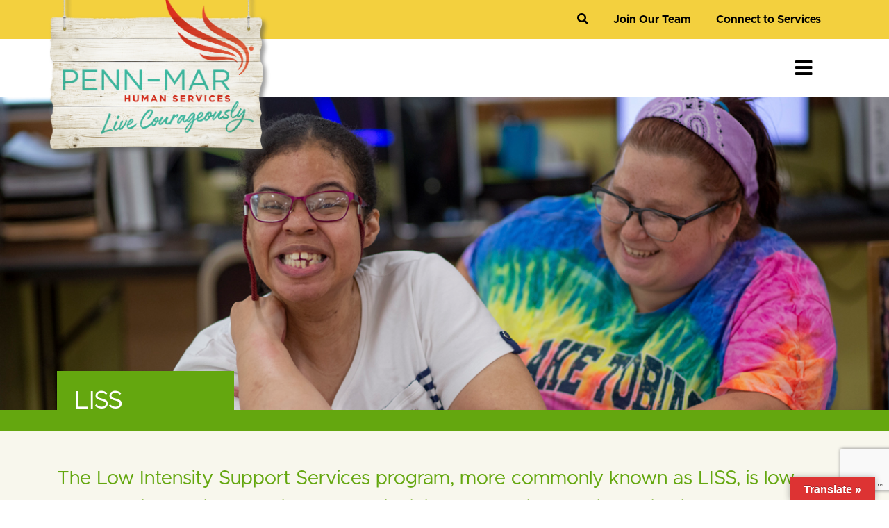

--- FILE ---
content_type: text/html; charset=UTF-8
request_url: https://www.penn-mar.org/liss/
body_size: 23657
content:
	<!DOCTYPE html>
<html lang="en-US">

<head>
  <script>  
    // Google Tag Manager
    (function(w,d,s,l,i){w[l]=w[l]||[];w[l].push({'gtm.start':
    new Date().getTime(),event:'gtm.js'});var f=d.getElementsByTagName(s)[0],
    j=d.createElement(s),dl=l!='dataLayer'?'&l='+l:'';j.async=true;j.src=
    'https://www.googletagmanager.com/gtm.js?id='+i+dl;f.parentNode.insertBefore(j,f);
    })(window,document,'script','dataLayer','GTM-KMBDLK9');
    // END Google Tag Manager

    // Google Tag Manager
    (function(w,d,s,l,i){w[l]=w[l]||[];w[l].push({'gtm.start':
    new Date().getTime(),event:'gtm.js'});var f=d.getElementsByTagName(s)[0],
    j=d.createElement(s),dl=l!='dataLayer'?'&l='+l:'';j.async=true;j.src=
    'https://www.googletagmanager.com/gtm.js?id='+i+dl;f.parentNode.insertBefore(j,f);
    })(window,document,'script','dataLayer','GTM-5J69B2P2');
    // END Google Tag Manager
    
    // Google Tag Manager
    (function(w,d,s,l,i){w[l]=w[l]||[];w[l].push({'gtm.start':
    new Date().getTime(),event:'gtm.js'});var f=d.getElementsByTagName(s)[0],
    j=d.createElement(s),dl=l!='dataLayer'?'&l='+l:'';j.async=true;j.src=
    'https://www.googletagmanager.com/gtm.js?id='+i+dl;f.parentNode.insertBefore(j,f);
    })(window,document,'script','dataLayer','GTM-5WVK6W98');
    // END Google Tag Manager

    // Facebook Pixel Code
    !function(f,b,e,v,n,t,s)
        {if(f.fbq)return;n=f.fbq=function(){n.callMethod?
        n.callMethod.apply(n,arguments):n.queue.push(arguments)};
        if(!f._fbq)f._fbq=n;n.push=n;n.loaded=!0;n.version='2.0';
        n.queue=[];t=b.createElement(e);t.async=!0;
        t.src=v;s=b.getElementsByTagName(e)[0];
        s.parentNode.insertBefore(t,s)}(window, document,'script',
        'https://connect.facebook.net/en_US/fbevents.js');
        fbq('init', '618743576044952');
        fbq('track', 'PageView');
    // END Facebook Pixel Code
    
    // MNTN Tracking Pixel
    (function(){"use strict";var e=null,b="4.0.0",
        n="35978",
        additional="term=value",
        t,r,i;try{t=top.document.referer!==""?encodeURIComponent(top.document.referrer.substring(0,2048)):""}catch(o){t=document.referrer!==null?document.referrer.toString().substring(0,2048):""}try{r=window&&window.top&&document.location&&window.top.location===document.location?document.location:window&&window.top&&window.top.location&&""!==window.top.location?window.top.location:document.location}catch(u){r=document.location}try{i=parent.location.href!==""?encodeURIComponent(parent.location.href.toString().substring(0,2048)):""}catch(a){try{i=r!==null?encodeURIComponent(r.toString().substring(0,2048)):""}catch(f){i=""}}var l,c=document.createElement("script"),h=null,p=document.getElementsByTagName("script"),d=Number(p.length)-1,v=document.getElementsByTagName("script")[d];if(typeof l==="undefined"){l=Math.floor(Math.random()*1e17)}h="dx.mountain.com/spx?"+"dxver="+b+"&shaid="+n+"&tdr="+t+"&plh="+i+"&cb="+l+additional;c.type="text/javascript";c.src=("https:"===document.location.protocol?"https://":"http://")+h;v.parentNode.insertBefore(c,v)})()
    // END MNTN Pixel Code

    // ASCB accessibility code
    (function(){ var s = document.createElement('script'); var h = document.querySelector('head') || document.body; s.src = 'https://acsbapp.com/apps/app/dist/js/app.js'; s.async = true; s.onload = function(){ acsbJS.init({ statementLink : '', footerHtml : '', hideMobile : false, hideTrigger : false, disableBgProcess : false, language : 'en', position : 'left', leadColor : '#015A6F', triggerColor : '#F3CF3E', triggerRadius : '50%', triggerPositionX : 'right', triggerPositionY : 'bottom', triggerIcon : 'wheels', triggerSize : 'medium', triggerOffsetX : 20, triggerOffsetY : 20, mobile : { triggerSize : 'small', triggerPositionX : 'right', triggerPositionY : 'center', triggerOffsetX : 10, triggerOffsetY : 0, triggerRadius : '50%' } }); }; h.appendChild(s); })(); 
    // END ASCB accessibility code
    
    // Clarity tag
    (function(c,l,a,r,i,t,y){
        c[a]=c[a]||function(){(c[a].q=c[a].q||[]).push(arguments)};
        t=l.createElement(r);t.async=1;t.src="https://www.clarity.ms/tag/"+i;
        y=l.getElementsByTagName(r)[0];y.parentNode.insertBefore(t,y);
    })(window, document, "clarity", "script", "krdv07r68d");
    // END Clarity tag
    
    // Clarity tag
    (function(c,l,a,r,i,t,y){
        c[a]=c[a]||function(){(c[a].q=c[a].q||[]).push(arguments)};
        t=l.createElement(r);t.async=1;t.src="https://www.clarity.ms/tag/"+i;
        y=l.getElementsByTagName(r)[0];y.parentNode.insertBefore(t,y);
    })(window, document, "clarity", "script", "rifm7i2k5v");
    // END Clarity tag
    


    <script type="text/javascript">
    (function(c,l,a,r,i,t,y){
        c[a]=c[a]||function(){(c[a].q=c[a].q||[]).push(arguments)};
        t=l.createElement(r);t.async=1;t.src="https://www.clarity.ms/tag/"+i;
        y=l.getElementsByTagName(r)[0];y.parentNode.insertBefore(t,y);
    })(window, document, "clarity", "script", "krdv07r68d");
    </script>


    
    
</script>

  <noscript><img height="1" width="1" style="display:none" src="https://www.facebook.com/tr?id=618743576044952&ev=PageView&noscript=1" /></noscript>

  <meta charset="UTF-8" />
    			<meta name="viewport" content="width=device-width,initial-scale=1,user-scalable=no">
		
            
              <link rel="profile" href="http://gmpg.org/xfn/11" />
  <link rel="pingback" href="https://www.penn-mar.org/xmlrpc.php" />
  <meta name='robots' content='index, follow, max-image-preview:large, max-snippet:-1, max-video-preview:-1' />

<!-- Google Tag Manager for WordPress by gtm4wp.com -->
<script data-cfasync="false" data-pagespeed-no-defer>
	var gtm4wp_datalayer_name = "dataLayer";
	var dataLayer = dataLayer || [];
</script>
<!-- End Google Tag Manager for WordPress by gtm4wp.com -->
	<!-- This site is optimized with the Yoast SEO plugin v26.7 - https://yoast.com/wordpress/plugins/seo/ -->
	<title>Low Intensity Support Services Program | LISS Program Details</title>
	<meta name="description" content="The Low Intensity Support Services program, more commonly known as LISS, is low-level funding designed to improve an individual or family’s quality of life, increase or maintain independence, and participate in their communities." />
	<link rel="canonical" href="https://www.penn-mar.org/liss/" />
	<meta property="og:locale" content="en_US" />
	<meta property="og:type" content="article" />
	<meta property="og:title" content="Low Intensity Support Services Program | LISS Program Details" />
	<meta property="og:description" content="The Low Intensity Support Services program, more commonly known as LISS, is low-level funding designed to improve an individual or family’s quality of life, increase or maintain independence, and participate in their communities." />
	<meta property="og:url" content="https://www.penn-mar.org/liss/" />
	<meta property="og:site_name" content="Penn-Mar" />
	<meta property="article:modified_time" content="2025-09-30T15:23:48+00:00" />
	<meta property="og:image" content="https://www.penn-mar.org/wp-content/uploads/2021/05/liss-landing.jpg" />
	<meta property="og:image:width" content="1250" />
	<meta property="og:image:height" content="600" />
	<meta property="og:image:type" content="image/jpeg" />
	<meta name="twitter:card" content="summary_large_image" />
	<script type="application/ld+json" class="yoast-schema-graph">{"@context":"https://schema.org","@graph":[{"@type":"WebPage","@id":"https://www.penn-mar.org/liss/","url":"https://www.penn-mar.org/liss/","name":"Low Intensity Support Services Program | LISS Program Details","isPartOf":{"@id":"https://www.penn-mar.org/#website"},"primaryImageOfPage":{"@id":"https://www.penn-mar.org/liss/#primaryimage"},"image":{"@id":"https://www.penn-mar.org/liss/#primaryimage"},"thumbnailUrl":"https://www.penn-mar.org/wp-content/uploads/2021/05/liss-landing.jpg","datePublished":"2021-05-25T13:17:18+00:00","dateModified":"2025-09-30T15:23:48+00:00","description":"The Low Intensity Support Services program, more commonly known as LISS, is low-level funding designed to improve an individual or family’s quality of life, increase or maintain independence, and participate in their communities.","breadcrumb":{"@id":"https://www.penn-mar.org/liss/#breadcrumb"},"inLanguage":"en-US","potentialAction":[{"@type":"ReadAction","target":["https://www.penn-mar.org/liss/"]}]},{"@type":"ImageObject","inLanguage":"en-US","@id":"https://www.penn-mar.org/liss/#primaryimage","url":"https://www.penn-mar.org/wp-content/uploads/2021/05/liss-landing.jpg","contentUrl":"https://www.penn-mar.org/wp-content/uploads/2021/05/liss-landing.jpg","width":1250,"height":600,"caption":"Two women sitting at desk. Client is smiling, team member is sitting next to her helping her read a magazine."},{"@type":"BreadcrumbList","@id":"https://www.penn-mar.org/liss/#breadcrumb","itemListElement":[{"@type":"ListItem","position":1,"name":"Home","item":"https://www.penn-mar.org/"},{"@type":"ListItem","position":2,"name":"LISS"}]},{"@type":"WebSite","@id":"https://www.penn-mar.org/#website","url":"https://www.penn-mar.org/","name":"Penn-Mar","description":"Supporting people with intellectual and developmental disabilities to Live Courageously","publisher":{"@id":"https://www.penn-mar.org/#organization"},"potentialAction":[{"@type":"SearchAction","target":{"@type":"EntryPoint","urlTemplate":"https://www.penn-mar.org/?s={search_term_string}"},"query-input":{"@type":"PropertyValueSpecification","valueRequired":true,"valueName":"search_term_string"}}],"inLanguage":"en-US"},{"@type":"Organization","@id":"https://www.penn-mar.org/#organization","name":"Penn-Mar Human Services","url":"https://www.penn-mar.org/","logo":{"@type":"ImageObject","inLanguage":"en-US","@id":"https://www.penn-mar.org/#/schema/logo/image/","url":"https://www.penn-mar.org/wp-content/uploads/2021/05/pennmar-logo.png","contentUrl":"https://www.penn-mar.org/wp-content/uploads/2021/05/pennmar-logo.png","width":682,"height":485,"caption":"Penn-Mar Human Services"},"image":{"@id":"https://www.penn-mar.org/#/schema/logo/image/"}}]}</script>
	<!-- / Yoast SEO plugin. -->


<link rel='dns-prefetch' href='//translate.google.com' />
<link rel='dns-prefetch' href='//www.google.com' />
<link rel='dns-prefetch' href='//fonts.googleapis.com' />
<link rel='dns-prefetch' href='//use.fontawesome.com' />
<link rel="alternate" type="application/rss+xml" title="Penn-Mar &raquo; Feed" href="https://www.penn-mar.org/feed/" />
<link rel="alternate" type="application/rss+xml" title="Penn-Mar &raquo; Comments Feed" href="https://www.penn-mar.org/comments/feed/" />
<link rel="alternate" title="oEmbed (JSON)" type="application/json+oembed" href="https://www.penn-mar.org/wp-json/oembed/1.0/embed?url=https%3A%2F%2Fwww.penn-mar.org%2Fliss%2F" />
<link rel="alternate" title="oEmbed (XML)" type="text/xml+oembed" href="https://www.penn-mar.org/wp-json/oembed/1.0/embed?url=https%3A%2F%2Fwww.penn-mar.org%2Fliss%2F&#038;format=xml" />
<style id='wp-img-auto-sizes-contain-inline-css' type='text/css'>
img:is([sizes=auto i],[sizes^="auto," i]){contain-intrinsic-size:3000px 1500px}
/*# sourceURL=wp-img-auto-sizes-contain-inline-css */
</style>
<link rel='stylesheet' id='mec-select2-style-css' href='https://www.penn-mar.org/wp-content/plugins/modern-events-calendar/assets/packages/select2/select2.min.css?ver=7.29.0' type='text/css' media='all' />
<link rel='stylesheet' id='mec-font-icons-css' href='https://www.penn-mar.org/wp-content/plugins/modern-events-calendar/assets/css/iconfonts.css?ver=7.29.0' type='text/css' media='all' />
<link rel='stylesheet' id='mec-frontend-style-css' href='https://www.penn-mar.org/wp-content/plugins/modern-events-calendar/assets/css/frontend.min.css?ver=7.29.0' type='text/css' media='all' />
<link rel='stylesheet' id='accessibility-css' href='https://www.penn-mar.org/wp-content/plugins/modern-events-calendar/assets/css/a11y.min.css?ver=7.29.0' type='text/css' media='all' />
<link rel='stylesheet' id='mec-tooltip-style-css' href='https://www.penn-mar.org/wp-content/plugins/modern-events-calendar/assets/packages/tooltip/tooltip.css?ver=7.29.0' type='text/css' media='all' />
<link rel='stylesheet' id='mec-tooltip-shadow-style-css' href='https://www.penn-mar.org/wp-content/plugins/modern-events-calendar/assets/packages/tooltip/tooltipster-sideTip-shadow.min.css?ver=7.29.0' type='text/css' media='all' />
<link rel='stylesheet' id='featherlight-css' href='https://www.penn-mar.org/wp-content/plugins/modern-events-calendar/assets/packages/featherlight/featherlight.css?ver=7.29.0' type='text/css' media='all' />
<link rel='stylesheet' id='mec-custom-google-font-css' href='https://fonts.googleapis.com/css?family=Roboto+Condensed%3A300%2C+300italic%2C+regular%2C+italic%2C+700%2C+700italic%2C+%7CRoboto%3A700italic%2C+700italic%2C+700italic%2C+700italic%2C+700italic%2C+700italic%2C+700italic%2C+700italic%2C+700italic%2C+700italic%2C+700italic%2C+700italic%2C+&#038;subset=latin%2Clatin-ext&#038;ver=7.29.0' type='text/css' media='all' />
<link rel='stylesheet' id='mec-lity-style-css' href='https://www.penn-mar.org/wp-content/plugins/modern-events-calendar/assets/packages/lity/lity.min.css?ver=7.29.0' type='text/css' media='all' />
<link rel='stylesheet' id='mec-general-calendar-style-css' href='https://www.penn-mar.org/wp-content/plugins/modern-events-calendar/assets/css/mec-general-calendar.css?ver=7.29.0' type='text/css' media='all' />
<style id='wp-emoji-styles-inline-css' type='text/css'>

	img.wp-smiley, img.emoji {
		display: inline !important;
		border: none !important;
		box-shadow: none !important;
		height: 1em !important;
		width: 1em !important;
		margin: 0 0.07em !important;
		vertical-align: -0.1em !important;
		background: none !important;
		padding: 0 !important;
	}
/*# sourceURL=wp-emoji-styles-inline-css */
</style>
<style id='classic-theme-styles-inline-css' type='text/css'>
/*! This file is auto-generated */
.wp-block-button__link{color:#fff;background-color:#32373c;border-radius:9999px;box-shadow:none;text-decoration:none;padding:calc(.667em + 2px) calc(1.333em + 2px);font-size:1.125em}.wp-block-file__button{background:#32373c;color:#fff;text-decoration:none}
/*# sourceURL=/wp-includes/css/classic-themes.min.css */
</style>
<style id='global-styles-inline-css' type='text/css'>
:root{--wp--preset--aspect-ratio--square: 1;--wp--preset--aspect-ratio--4-3: 4/3;--wp--preset--aspect-ratio--3-4: 3/4;--wp--preset--aspect-ratio--3-2: 3/2;--wp--preset--aspect-ratio--2-3: 2/3;--wp--preset--aspect-ratio--16-9: 16/9;--wp--preset--aspect-ratio--9-16: 9/16;--wp--preset--color--black: #000000;--wp--preset--color--cyan-bluish-gray: #abb8c3;--wp--preset--color--white: #ffffff;--wp--preset--color--pale-pink: #f78da7;--wp--preset--color--vivid-red: #cf2e2e;--wp--preset--color--luminous-vivid-orange: #ff6900;--wp--preset--color--luminous-vivid-amber: #fcb900;--wp--preset--color--light-green-cyan: #7bdcb5;--wp--preset--color--vivid-green-cyan: #00d084;--wp--preset--color--pale-cyan-blue: #8ed1fc;--wp--preset--color--vivid-cyan-blue: #0693e3;--wp--preset--color--vivid-purple: #9b51e0;--wp--preset--gradient--vivid-cyan-blue-to-vivid-purple: linear-gradient(135deg,rgb(6,147,227) 0%,rgb(155,81,224) 100%);--wp--preset--gradient--light-green-cyan-to-vivid-green-cyan: linear-gradient(135deg,rgb(122,220,180) 0%,rgb(0,208,130) 100%);--wp--preset--gradient--luminous-vivid-amber-to-luminous-vivid-orange: linear-gradient(135deg,rgb(252,185,0) 0%,rgb(255,105,0) 100%);--wp--preset--gradient--luminous-vivid-orange-to-vivid-red: linear-gradient(135deg,rgb(255,105,0) 0%,rgb(207,46,46) 100%);--wp--preset--gradient--very-light-gray-to-cyan-bluish-gray: linear-gradient(135deg,rgb(238,238,238) 0%,rgb(169,184,195) 100%);--wp--preset--gradient--cool-to-warm-spectrum: linear-gradient(135deg,rgb(74,234,220) 0%,rgb(151,120,209) 20%,rgb(207,42,186) 40%,rgb(238,44,130) 60%,rgb(251,105,98) 80%,rgb(254,248,76) 100%);--wp--preset--gradient--blush-light-purple: linear-gradient(135deg,rgb(255,206,236) 0%,rgb(152,150,240) 100%);--wp--preset--gradient--blush-bordeaux: linear-gradient(135deg,rgb(254,205,165) 0%,rgb(254,45,45) 50%,rgb(107,0,62) 100%);--wp--preset--gradient--luminous-dusk: linear-gradient(135deg,rgb(255,203,112) 0%,rgb(199,81,192) 50%,rgb(65,88,208) 100%);--wp--preset--gradient--pale-ocean: linear-gradient(135deg,rgb(255,245,203) 0%,rgb(182,227,212) 50%,rgb(51,167,181) 100%);--wp--preset--gradient--electric-grass: linear-gradient(135deg,rgb(202,248,128) 0%,rgb(113,206,126) 100%);--wp--preset--gradient--midnight: linear-gradient(135deg,rgb(2,3,129) 0%,rgb(40,116,252) 100%);--wp--preset--font-size--small: 13px;--wp--preset--font-size--medium: 20px;--wp--preset--font-size--large: 36px;--wp--preset--font-size--x-large: 42px;--wp--preset--spacing--20: 0.44rem;--wp--preset--spacing--30: 0.67rem;--wp--preset--spacing--40: 1rem;--wp--preset--spacing--50: 1.5rem;--wp--preset--spacing--60: 2.25rem;--wp--preset--spacing--70: 3.38rem;--wp--preset--spacing--80: 5.06rem;--wp--preset--shadow--natural: 6px 6px 9px rgba(0, 0, 0, 0.2);--wp--preset--shadow--deep: 12px 12px 50px rgba(0, 0, 0, 0.4);--wp--preset--shadow--sharp: 6px 6px 0px rgba(0, 0, 0, 0.2);--wp--preset--shadow--outlined: 6px 6px 0px -3px rgb(255, 255, 255), 6px 6px rgb(0, 0, 0);--wp--preset--shadow--crisp: 6px 6px 0px rgb(0, 0, 0);}:where(.is-layout-flex){gap: 0.5em;}:where(.is-layout-grid){gap: 0.5em;}body .is-layout-flex{display: flex;}.is-layout-flex{flex-wrap: wrap;align-items: center;}.is-layout-flex > :is(*, div){margin: 0;}body .is-layout-grid{display: grid;}.is-layout-grid > :is(*, div){margin: 0;}:where(.wp-block-columns.is-layout-flex){gap: 2em;}:where(.wp-block-columns.is-layout-grid){gap: 2em;}:where(.wp-block-post-template.is-layout-flex){gap: 1.25em;}:where(.wp-block-post-template.is-layout-grid){gap: 1.25em;}.has-black-color{color: var(--wp--preset--color--black) !important;}.has-cyan-bluish-gray-color{color: var(--wp--preset--color--cyan-bluish-gray) !important;}.has-white-color{color: var(--wp--preset--color--white) !important;}.has-pale-pink-color{color: var(--wp--preset--color--pale-pink) !important;}.has-vivid-red-color{color: var(--wp--preset--color--vivid-red) !important;}.has-luminous-vivid-orange-color{color: var(--wp--preset--color--luminous-vivid-orange) !important;}.has-luminous-vivid-amber-color{color: var(--wp--preset--color--luminous-vivid-amber) !important;}.has-light-green-cyan-color{color: var(--wp--preset--color--light-green-cyan) !important;}.has-vivid-green-cyan-color{color: var(--wp--preset--color--vivid-green-cyan) !important;}.has-pale-cyan-blue-color{color: var(--wp--preset--color--pale-cyan-blue) !important;}.has-vivid-cyan-blue-color{color: var(--wp--preset--color--vivid-cyan-blue) !important;}.has-vivid-purple-color{color: var(--wp--preset--color--vivid-purple) !important;}.has-black-background-color{background-color: var(--wp--preset--color--black) !important;}.has-cyan-bluish-gray-background-color{background-color: var(--wp--preset--color--cyan-bluish-gray) !important;}.has-white-background-color{background-color: var(--wp--preset--color--white) !important;}.has-pale-pink-background-color{background-color: var(--wp--preset--color--pale-pink) !important;}.has-vivid-red-background-color{background-color: var(--wp--preset--color--vivid-red) !important;}.has-luminous-vivid-orange-background-color{background-color: var(--wp--preset--color--luminous-vivid-orange) !important;}.has-luminous-vivid-amber-background-color{background-color: var(--wp--preset--color--luminous-vivid-amber) !important;}.has-light-green-cyan-background-color{background-color: var(--wp--preset--color--light-green-cyan) !important;}.has-vivid-green-cyan-background-color{background-color: var(--wp--preset--color--vivid-green-cyan) !important;}.has-pale-cyan-blue-background-color{background-color: var(--wp--preset--color--pale-cyan-blue) !important;}.has-vivid-cyan-blue-background-color{background-color: var(--wp--preset--color--vivid-cyan-blue) !important;}.has-vivid-purple-background-color{background-color: var(--wp--preset--color--vivid-purple) !important;}.has-black-border-color{border-color: var(--wp--preset--color--black) !important;}.has-cyan-bluish-gray-border-color{border-color: var(--wp--preset--color--cyan-bluish-gray) !important;}.has-white-border-color{border-color: var(--wp--preset--color--white) !important;}.has-pale-pink-border-color{border-color: var(--wp--preset--color--pale-pink) !important;}.has-vivid-red-border-color{border-color: var(--wp--preset--color--vivid-red) !important;}.has-luminous-vivid-orange-border-color{border-color: var(--wp--preset--color--luminous-vivid-orange) !important;}.has-luminous-vivid-amber-border-color{border-color: var(--wp--preset--color--luminous-vivid-amber) !important;}.has-light-green-cyan-border-color{border-color: var(--wp--preset--color--light-green-cyan) !important;}.has-vivid-green-cyan-border-color{border-color: var(--wp--preset--color--vivid-green-cyan) !important;}.has-pale-cyan-blue-border-color{border-color: var(--wp--preset--color--pale-cyan-blue) !important;}.has-vivid-cyan-blue-border-color{border-color: var(--wp--preset--color--vivid-cyan-blue) !important;}.has-vivid-purple-border-color{border-color: var(--wp--preset--color--vivid-purple) !important;}.has-vivid-cyan-blue-to-vivid-purple-gradient-background{background: var(--wp--preset--gradient--vivid-cyan-blue-to-vivid-purple) !important;}.has-light-green-cyan-to-vivid-green-cyan-gradient-background{background: var(--wp--preset--gradient--light-green-cyan-to-vivid-green-cyan) !important;}.has-luminous-vivid-amber-to-luminous-vivid-orange-gradient-background{background: var(--wp--preset--gradient--luminous-vivid-amber-to-luminous-vivid-orange) !important;}.has-luminous-vivid-orange-to-vivid-red-gradient-background{background: var(--wp--preset--gradient--luminous-vivid-orange-to-vivid-red) !important;}.has-very-light-gray-to-cyan-bluish-gray-gradient-background{background: var(--wp--preset--gradient--very-light-gray-to-cyan-bluish-gray) !important;}.has-cool-to-warm-spectrum-gradient-background{background: var(--wp--preset--gradient--cool-to-warm-spectrum) !important;}.has-blush-light-purple-gradient-background{background: var(--wp--preset--gradient--blush-light-purple) !important;}.has-blush-bordeaux-gradient-background{background: var(--wp--preset--gradient--blush-bordeaux) !important;}.has-luminous-dusk-gradient-background{background: var(--wp--preset--gradient--luminous-dusk) !important;}.has-pale-ocean-gradient-background{background: var(--wp--preset--gradient--pale-ocean) !important;}.has-electric-grass-gradient-background{background: var(--wp--preset--gradient--electric-grass) !important;}.has-midnight-gradient-background{background: var(--wp--preset--gradient--midnight) !important;}.has-small-font-size{font-size: var(--wp--preset--font-size--small) !important;}.has-medium-font-size{font-size: var(--wp--preset--font-size--medium) !important;}.has-large-font-size{font-size: var(--wp--preset--font-size--large) !important;}.has-x-large-font-size{font-size: var(--wp--preset--font-size--x-large) !important;}
:where(.wp-block-post-template.is-layout-flex){gap: 1.25em;}:where(.wp-block-post-template.is-layout-grid){gap: 1.25em;}
:where(.wp-block-term-template.is-layout-flex){gap: 1.25em;}:where(.wp-block-term-template.is-layout-grid){gap: 1.25em;}
:where(.wp-block-columns.is-layout-flex){gap: 2em;}:where(.wp-block-columns.is-layout-grid){gap: 2em;}
:root :where(.wp-block-pullquote){font-size: 1.5em;line-height: 1.6;}
/*# sourceURL=global-styles-inline-css */
</style>
<link rel='stylesheet' id='google-language-translator-css' href='https://www.penn-mar.org/wp-content/plugins/google-language-translator/css/style.css?ver=6.0.20' type='text/css' media='' />
<link rel='stylesheet' id='glt-toolbar-styles-css' href='https://www.penn-mar.org/wp-content/plugins/google-language-translator/css/toolbar.css?ver=6.0.20' type='text/css' media='' />
<link rel='stylesheet' id='dashicons-css' href='https://www.penn-mar.org/wp-includes/css/dashicons.min.css?ver=6.9' type='text/css' media='all' />
<link rel='stylesheet' id='ctct_form_styles-css' href='https://www.penn-mar.org/wp-content/plugins/constant-contact-forms/assets/css/style.css?ver=2.15.2' type='text/css' media='all' />
<link rel='stylesheet' id='mediaelement-css' href='https://www.penn-mar.org/wp-includes/js/mediaelement/mediaelementplayer-legacy.min.css?ver=4.2.17' type='text/css' media='all' />
<link rel='stylesheet' id='wp-mediaelement-css' href='https://www.penn-mar.org/wp-includes/js/mediaelement/wp-mediaelement.min.css?ver=6.9' type='text/css' media='all' />
<link rel='stylesheet' id='bridge-default-style-css' href='https://www.penn-mar.org/wp-content/themes/bridge/style.css?ver=6.9' type='text/css' media='all' />
<link rel='stylesheet' id='bridge-qode-font_awesome-css' href='https://www.penn-mar.org/wp-content/themes/bridge/css/font-awesome/css/font-awesome.min.css?ver=6.9' type='text/css' media='all' />
<link rel='stylesheet' id='bridge-qode-font_elegant-css' href='https://www.penn-mar.org/wp-content/themes/bridge/css/elegant-icons/style.min.css?ver=6.9' type='text/css' media='all' />
<link rel='stylesheet' id='bridge-qode-linea_icons-css' href='https://www.penn-mar.org/wp-content/themes/bridge/css/linea-icons/style.css?ver=6.9' type='text/css' media='all' />
<link rel='stylesheet' id='bridge-qode-dripicons-css' href='https://www.penn-mar.org/wp-content/themes/bridge/css/dripicons/dripicons.css?ver=6.9' type='text/css' media='all' />
<link rel='stylesheet' id='bridge-qode-kiko-css' href='https://www.penn-mar.org/wp-content/themes/bridge/css/kiko/kiko-all.css?ver=6.9' type='text/css' media='all' />
<link rel='stylesheet' id='bridge-qode-font_awesome_5-css' href='https://www.penn-mar.org/wp-content/themes/bridge/css/font-awesome-5/css/font-awesome-5.min.css?ver=6.9' type='text/css' media='all' />
<link rel='stylesheet' id='bridge-print-css' href='https://www.penn-mar.org/wp-content/themes/bridge/css/print.css?ver=6.9' type='text/css' media='all' />
<link rel='stylesheet' id='bridge-style-dynamic-css' href='https://www.penn-mar.org/wp-content/themes/bridge/css/style_dynamic_ms_id_1.css?ver=1763589599' type='text/css' media='all' />
<link rel='stylesheet' id='bridge-responsive-css' href='https://www.penn-mar.org/wp-content/themes/bridge/css/responsive.min.css?ver=6.9' type='text/css' media='all' />
<link rel='stylesheet' id='bridge-style-dynamic-responsive-css' href='https://www.penn-mar.org/wp-content/themes/bridge/css/style_dynamic_responsive_ms_id_1.css?ver=1763589599' type='text/css' media='all' />
<link rel='stylesheet' id='bridge-style-handle-google-fonts-css' href='https://fonts.googleapis.com/css?family=Raleway%3A100%2C200%2C300%2C400%2C500%2C600%2C700%2C800%2C900%2C100italic%2C300italic%2C400italic%2C700italic&#038;subset=latin%2Clatin-ext&#038;ver=1.0.0' type='text/css' media='all' />
<link rel='stylesheet' id='bridge-core-dashboard-style-css' href='https://www.penn-mar.org/wp-content/plugins/bridge-core/modules/core-dashboard/assets/css/core-dashboard.min.css?ver=6.9' type='text/css' media='all' />
<link rel='stylesheet' id='mec-single-builder-css' href='https://www.penn-mar.org/wp-content/plugins/mec-single-builder/inc/frontend/css/mec-single-builder-frontend.css?ver=1.13.0' type='text/css' media='all' />
<link rel='stylesheet' id='bfa-font-awesome-css' href='https://use.fontawesome.com/releases/v5.15.4/css/all.css?ver=2.0.3' type='text/css' media='all' />
<link rel='stylesheet' id='my-calendar-lists-css' href='https://www.penn-mar.org/wp-content/plugins/my-calendar/css/list-presets.css?ver=3.6.17' type='text/css' media='all' />
<link rel='stylesheet' id='my-calendar-reset-css' href='https://www.penn-mar.org/wp-content/plugins/my-calendar/css/reset.css?ver=3.6.17' type='text/css' media='all' />
<link rel='stylesheet' id='my-calendar-style-css' href='https://www.penn-mar.org/wp-content/plugins/my-calendar/styles/twentytwentytwo.css?ver=3.6.17-twentytwentytwo-css' type='text/css' media='all' />
<style id='my-calendar-style-inline-css' type='text/css'>

/* Styles by My Calendar - Joe Dolson https://www.joedolson.com/ */

.my-calendar-modal .event-title svg { background-color: #ffffcc; padding: 3px; }
.mc-main .mc_general .event-title, .mc-main .mc_general .event-title a { background: #ffffcc !important; color: #000000 !important; }
.mc-main .mc_general .event-title button { background: #ffffcc !important; color: #000000 !important; }
.mc-main .mc_general .event-title a:hover, .mc-main .mc_general .event-title a:focus { background: #ffffff !important;}
.mc-main .mc_general .event-title button:hover, .mc-main .mc_general .event-title button:focus { background: #ffffff !important;}
.my-calendar-modal .event-title svg { background-color: #528cbf; padding: 3px; }
.mc-main .mc_advocacy .event-title, .mc-main .mc_advocacy .event-title a { background: #528cbf !important; color: #000000 !important; }
.mc-main .mc_advocacy .event-title button { background: #528cbf !important; color: #000000 !important; }
.mc-main .mc_advocacy .event-title a:hover, .mc-main .mc_advocacy .event-title a:focus { background: #85bff2 !important;}
.mc-main .mc_advocacy .event-title button:hover, .mc-main .mc_advocacy .event-title button:focus { background: #85bff2 !important;}
.my-calendar-modal .event-title svg { background-color: #dd9933; padding: 3px; }
.mc-main .mc_liss .event-title, .mc-main .mc_liss .event-title a { background: #dd9933 !important; color: #000000 !important; }
.mc-main .mc_liss .event-title button { background: #dd9933 !important; color: #000000 !important; }
.mc-main .mc_liss .event-title a:hover, .mc-main .mc_liss .event-title a:focus { background: #ffcc66 !important;}
.mc-main .mc_liss .event-title button:hover, .mc-main .mc_liss .event-title button:focus { background: #ffcc66 !important;}
.my-calendar-modal .event-title svg { background-color: #24bee5; padding: 3px; }
.mc-main .mc_hiring .event-title, .mc-main .mc_hiring .event-title a { background: #24bee5 !important; color: #000000 !important; }
.mc-main .mc_hiring .event-title button { background: #24bee5 !important; color: #000000 !important; }
.mc-main .mc_hiring .event-title a:hover, .mc-main .mc_hiring .event-title a:focus { background: #57f1ff !important;}
.mc-main .mc_hiring .event-title button:hover, .mc-main .mc_hiring .event-title button:focus { background: #57f1ff !important;}
.my-calendar-modal .event-title svg { background-color: #dd5a5a; padding: 3px; }
.mc-main .mc_consulting .event-title, .mc-main .mc_consulting .event-title a { background: #dd5a5a !important; color: #000000 !important; }
.mc-main .mc_consulting .event-title button { background: #dd5a5a !important; color: #000000 !important; }
.mc-main .mc_consulting .event-title a:hover, .mc-main .mc_consulting .event-title a:focus { background: #ff8d8d !important;}
.mc-main .mc_consulting .event-title button:hover, .mc-main .mc_consulting .event-title button:focus { background: #ff8d8d !important;}
.mc-main, .mc-event, .my-calendar-modal, .my-calendar-modal-overlay, .mc-event-list {--primary-dark: #313233; --primary-light: #fff; --secondary-light: #fff; --secondary-dark: #000; --highlight-dark: #666; --highlight-light: #efefef; --close-button: #b32d2e; --search-highlight-bg: #f5e6ab; --navbar-background: transparent; --nav-button-bg: #fff; --nav-button-color: #313233; --nav-button-border: #313233; --nav-input-border: #313233; --nav-input-background: #fff; --nav-input-color: #313233; --grid-cell-border: #0000001f; --grid-header-border: #313233; --grid-header-color: #313233; --grid-weekend-color: #313233; --grid-header-bg: transparent; --grid-weekend-bg: transparent; --grid-cell-background: transparent; --current-day-border: #313233; --current-day-color: #313233; --current-day-bg: transparent; --date-has-events-bg: #313233; --date-has-events-color: #f6f7f7; --calendar-heading: clamp( 1.125rem, 24px, 2.5rem ); --event-title: clamp( 1.25rem, 24px, 2.5rem ); --grid-date: 16px; --grid-date-heading: clamp( .75rem, 16px, 1.5rem ); --modal-title: 1.5rem; --navigation-controls: clamp( .75rem, 16px, 1.5rem ); --card-heading: 1.125rem; --list-date: 1.25rem; --author-card: clamp( .75rem, 14px, 1.5rem); --single-event-title: clamp( 1.25rem, 24px, 2.5rem ); --mini-time-text: clamp( .75rem, 14px 1.25rem ); --list-event-date: 1.25rem; --list-event-title: 1.2rem; --grid-max-width: 1260px; --list-preset-border-color: #000000; --list-preset-stripe-background: rgba( 0,0,0,.04 ); --list-preset-date-badge-background: #000; --list-preset-date-badge-color: #fff; --list-preset-background: transparent; --category-mc_general: #ffffcc; --category-mc_advocacy: #528cbf; --category-mc_liss: #dd9933; --category-mc_hiring: #24bee5; --category-mc_consulting: #dd5a5a; }
/*# sourceURL=my-calendar-style-inline-css */
</style>
<link rel='stylesheet' id='bootstrap-style-css' href='https://www.penn-mar.org/wp-content/themes/bridge-child/assets/css/bootstrap.min.css?ver=5.0' type='text/css' media='all' />
<link rel='stylesheet' id='fontawesome-style-css' href='https://www.penn-mar.org/wp-content/themes/bridge-child/assets/css/fontawesome.min.css?ver=5.15' type='text/css' media='all' />
<link rel='stylesheet' id='pennmar-generated-style-css' href='https://www.penn-mar.org/wp-content/themes/bridge-child/assets/css/pennmar.css?ver=1.0.0' type='text/css' media='all' />
<link rel='stylesheet' id='pennmar-style-css' href='https://www.penn-mar.org/wp-content/themes/bridge-child/style.css?ver=1.0.0' type='text/css' media='all' />
<link rel='stylesheet' id='elementor-icons-css' href='https://www.penn-mar.org/wp-content/plugins/elementor/assets/lib/eicons/css/elementor-icons.min.css?ver=5.45.0' type='text/css' media='all' />
<link rel='stylesheet' id='elementor-frontend-css' href='https://www.penn-mar.org/wp-content/plugins/elementor/assets/css/frontend.min.css?ver=3.34.1' type='text/css' media='all' />
<link rel='stylesheet' id='elementor-post-12-css' href='https://www.penn-mar.org/wp-content/uploads/elementor/css/post-12.css?ver=1767976325' type='text/css' media='all' />
<link rel='stylesheet' id='elementor-post-38-css' href='https://www.penn-mar.org/wp-content/uploads/elementor/css/post-38.css?ver=1767976888' type='text/css' media='all' />
<link rel='stylesheet' id='__EPYT__style-css' href='https://www.penn-mar.org/wp-content/plugins/youtube-embed-plus/styles/ytprefs.min.css?ver=14.2.4' type='text/css' media='all' />
<style id='__EPYT__style-inline-css' type='text/css'>

                .epyt-gallery-thumb {
                        width: 33.333%;
                }
                
/*# sourceURL=__EPYT__style-inline-css */
</style>
<link rel='stylesheet' id='elementor-gf-local-roboto-css' href='https://www.penn-mar.org/wp-content/uploads/elementor/google-fonts/css/roboto.css?ver=1746722189' type='text/css' media='all' />
<link rel='stylesheet' id='elementor-gf-local-robotoslab-css' href='https://www.penn-mar.org/wp-content/uploads/elementor/google-fonts/css/robotoslab.css?ver=1746722198' type='text/css' media='all' />
<script type="text/javascript" src="https://www.penn-mar.org/wp-includes/js/jquery/jquery.min.js?ver=3.7.1" id="jquery-core-js"></script>
<script type="text/javascript" src="https://www.penn-mar.org/wp-includes/js/jquery/jquery-migrate.min.js?ver=3.4.1" id="jquery-migrate-js"></script>
<script type="text/javascript" src="https://www.penn-mar.org/wp-content/plugins/mec-single-builder/inc/frontend/js/mec-single-builder-frontend.js?ver=1.13.0" id="mec-single-builder-js"></script>
<script type="text/javascript" id="__ytprefs__-js-extra">
/* <![CDATA[ */
var _EPYT_ = {"ajaxurl":"https://www.penn-mar.org/wp-admin/admin-ajax.php","security":"dac5ec8866","gallery_scrolloffset":"20","eppathtoscripts":"https://www.penn-mar.org/wp-content/plugins/youtube-embed-plus/scripts/","eppath":"https://www.penn-mar.org/wp-content/plugins/youtube-embed-plus/","epresponsiveselector":"[\"iframe.__youtube_prefs_widget__\"]","epdovol":"1","version":"14.2.4","evselector":"iframe.__youtube_prefs__[src], iframe[src*=\"youtube.com/embed/\"], iframe[src*=\"youtube-nocookie.com/embed/\"]","ajax_compat":"","maxres_facade":"eager","ytapi_load":"light","pause_others":"","stopMobileBuffer":"1","facade_mode":"","not_live_on_channel":""};
//# sourceURL=__ytprefs__-js-extra
/* ]]> */
</script>
<script type="text/javascript" src="https://www.penn-mar.org/wp-content/plugins/youtube-embed-plus/scripts/ytprefs.min.js?ver=14.2.4" id="__ytprefs__-js"></script>
<link rel="https://api.w.org/" href="https://www.penn-mar.org/wp-json/" /><link rel="alternate" title="JSON" type="application/json" href="https://www.penn-mar.org/wp-json/wp/v2/pages/38" /><link rel="EditURI" type="application/rsd+xml" title="RSD" href="https://www.penn-mar.org/xmlrpc.php?rsd" />
<meta name="generator" content="WordPress 6.9" />
<link rel='shortlink' href='https://www.penn-mar.org/?p=38' />
<style>#google_language_translator{text-align:left!important;}select.goog-te-combo{float:right;}.goog-te-gadget{padding-top:13px;}.goog-te-gadget .goog-te-combo{margin-top:-7px!important;}.goog-te-gadget{margin-top:2px!important;}p.hello{font-size:12px;color:#666;}div.skiptranslate.goog-te-gadget{display:inline!important;}#google_language_translator,#language{clear:both;width:160px;text-align:right;}#language{float:right;}#flags{text-align:right;width:165px;float:right;clear:right;}#flags ul{float:right!important;}p.hello{text-align:right;float:right;clear:both;}.glt-clear{height:0px;clear:both;margin:0px;padding:0px;}#flags{width:165px;}#flags a{display:inline-block;margin-left:2px;}#google_language_translator a{display:none!important;}div.skiptranslate.goog-te-gadget{display:inline!important;}.goog-te-gadget{color:transparent!important;}.goog-te-gadget{font-size:0px!important;}.goog-branding{display:none;}.goog-tooltip{display: none!important;}.goog-tooltip:hover{display: none!important;}.goog-text-highlight{background-color:transparent!important;border:none!important;box-shadow:none!important;}#google_language_translator select.goog-te-combo{color:#32373c;}div.skiptranslate{display:none!important;}body{top:0px!important;}#goog-gt-{display:none!important;}font font{background-color:transparent!important;box-shadow:none!important;position:initial!important;}#glt-translate-trigger > span{color:#ffffff;}#glt-translate-trigger{background:#dd3333;}</style><!-- Google Tag Manager -->
<script>(function(w,d,s,l,i){w[l]=w[l]||[];w[l].push({'gtm.start':
new Date().getTime(),event:'gtm.js'});var f=d.getElementsByTagName(s)[0],
j=d.createElement(s),dl=l!='dataLayer'?'&l='+l:'';j.async=true;j.src=
'https://www.googletagmanager.com/gtm.js?id='+i+dl;f.parentNode.insertBefore(j,f);
})(window,document,'script','dataLayer','GTM-KMBDLK9');</script>
<!-- End Google Tag Manager --><!-- site-navigation-element Schema optimized by Schema Pro --><script type="application/ld+json">{"@context":"https:\/\/schema.org","@graph":[{"@context":"https:\/\/schema.org","@type":"SiteNavigationElement","id":"site-navigation","name":"About","url":"https:\/\/www.penn-mar.org\/about\/"},{"@context":"https:\/\/schema.org","@type":"SiteNavigationElement","id":"site-navigation","name":"Mission","url":"https:\/\/www.penn-mar.org\/about\/mission\/"},{"@context":"https:\/\/schema.org","@type":"SiteNavigationElement","id":"site-navigation","name":"History","url":"https:\/\/www.penn-mar.org\/about\/history\/"},{"@context":"https:\/\/schema.org","@type":"SiteNavigationElement","id":"site-navigation","name":"Leadership","url":"https:\/\/www.penn-mar.org\/about\/leadership\/"},{"@context":"https:\/\/schema.org","@type":"SiteNavigationElement","id":"site-navigation","name":"Penn-Mar Foundation","url":"https:\/\/www.penn-mar.org\/about\/foundation\/"},{"@context":"https:\/\/schema.org","@type":"SiteNavigationElement","id":"site-navigation","name":"Current Annual Report","url":"https:\/\/annualreport.penn-mar.org\/"},{"@context":"https:\/\/schema.org","@type":"SiteNavigationElement","id":"site-navigation","name":"Past Annual Reports","url":"https:\/\/www.penn-mar.org\/about\/past-annual-reports\/"},{"@context":"https:\/\/schema.org","@type":"SiteNavigationElement","id":"site-navigation","name":"Awards","url":"https:\/\/www.penn-mar.org\/about\/awards\/"},{"@context":"https:\/\/schema.org","@type":"SiteNavigationElement","id":"site-navigation","name":"Services","url":"https:\/\/www.penn-mar.org\/services\/"},{"@context":"https:\/\/schema.org","@type":"SiteNavigationElement","id":"site-navigation","name":"Resources","url":"https:\/\/www.penn-mar.org\/services\/resources\/"},{"@context":"https:\/\/schema.org","@type":"SiteNavigationElement","id":"site-navigation","name":"Assistive Technology","url":"https:\/\/www.penn-mar.org\/services\/assistive-technology\/"},{"@context":"https:\/\/schema.org","@type":"SiteNavigationElement","id":"site-navigation","name":"Community Living","url":"https:\/\/www.penn-mar.org\/services\/community-living\/"},{"@context":"https:\/\/schema.org","@type":"SiteNavigationElement","id":"site-navigation","name":"Day Learning","url":"https:\/\/www.penn-mar.org\/services\/day-learning\/"},{"@context":"https:\/\/schema.org","@type":"SiteNavigationElement","id":"site-navigation","name":"Employment","url":"https:\/\/www.penn-mar.org\/services\/employment\/"},{"@context":"https:\/\/schema.org","@type":"SiteNavigationElement","id":"site-navigation","name":"Transitioning Youth","url":"https:\/\/www.penn-mar.org\/services\/transitioning-youth\/"},{"@context":"https:\/\/schema.org","@type":"SiteNavigationElement","id":"site-navigation","name":"Respite Services","url":"https:\/\/www.penn-mar.org\/services\/respite\/"},{"@context":"https:\/\/schema.org","@type":"SiteNavigationElement","id":"site-navigation","name":"Self-Directed Services","url":"https:\/\/www.penn-mar.org\/services\/self-directed-services\/"},{"@context":"https:\/\/schema.org","@type":"SiteNavigationElement","id":"site-navigation","name":"LISS","url":"https:\/\/www.penn-mar.org\/liss\/"},{"@context":"https:\/\/schema.org","@type":"SiteNavigationElement","id":"site-navigation","name":"LISS Overview","url":"https:\/\/www.penn-mar.org\/liss\/liss-overview\/"},{"@context":"https:\/\/schema.org","@type":"SiteNavigationElement","id":"site-navigation","name":"Random Selection Process","url":"https:\/\/www.penn-mar.org\/liss\/random-selection-process\/"},{"@context":"https:\/\/schema.org","@type":"SiteNavigationElement","id":"site-navigation","name":"Eligibility","url":"https:\/\/www.penn-mar.org\/liss\/eligibility\/"},{"@context":"https:\/\/schema.org","@type":"SiteNavigationElement","id":"site-navigation","name":"LISS Providers","url":"https:\/\/www.penn-mar.org\/liss\/providers\/"},{"@context":"https:\/\/schema.org","@type":"SiteNavigationElement","id":"site-navigation","name":"Selected Applicants","url":"https:\/\/www.penn-mar.org\/liss\/selected-applicants\/"},{"@context":"https:\/\/schema.org","@type":"SiteNavigationElement","id":"site-navigation","name":"Application Assistance","url":"https:\/\/www.penn-mar.org\/liss\/application-assistance\/"},{"@context":"https:\/\/schema.org","@type":"SiteNavigationElement","id":"site-navigation","name":"Forms","url":"https:\/\/www.penn-mar.org\/liss\/forms\/"},{"@context":"https:\/\/schema.org","@type":"SiteNavigationElement","id":"site-navigation","name":"DDA Website","url":"https:\/\/dda.health.maryland.gov\/Pages\/liss.aspx"},{"@context":"https:\/\/schema.org","@type":"SiteNavigationElement","id":"site-navigation","name":"Careers","url":"https:\/\/www.penn-mar.org\/careers\/"},{"@context":"https:\/\/schema.org","@type":"SiteNavigationElement","id":"site-navigation","name":"Join Our Team","url":"https:\/\/www.penn-mar.org\/careers\/join-our-team\/"},{"@context":"https:\/\/schema.org","@type":"SiteNavigationElement","id":"site-navigation","name":"Team Member Experience","url":"https:\/\/www.penn-mar.org\/careers\/team-member-experience\/"},{"@context":"https:\/\/schema.org","@type":"SiteNavigationElement","id":"site-navigation","name":"Hiring Events","url":"https:\/\/www.penn-mar.org\/careers\/upcoming-hiring-events\/"},{"@context":"https:\/\/schema.org","@type":"SiteNavigationElement","id":"site-navigation","name":"Refer a Friend","url":"https:\/\/www.penn-mar.org\/careers\/refer-a-friend\/"},{"@context":"https:\/\/schema.org","@type":"SiteNavigationElement","id":"site-navigation","name":"Get Involved","url":"https:\/\/www.penn-mar.org\/get-involved\/"},{"@context":"https:\/\/schema.org","@type":"SiteNavigationElement","id":"site-navigation","name":"Ways to Give","url":"https:\/\/www.penn-mar.org\/get-involved\/give\/"},{"@context":"https:\/\/schema.org","@type":"SiteNavigationElement","id":"site-navigation","name":"Volunteer","url":"https:\/\/www.penn-mar.org\/get-involved\/volunteer\/"},{"@context":"https:\/\/schema.org","@type":"SiteNavigationElement","id":"site-navigation","name":"Advocacy","url":"https:\/\/www.penn-mar.org\/get-involved\/advocacy\/"},{"@context":"https:\/\/schema.org","@type":"SiteNavigationElement","id":"site-navigation","name":"Gala","url":"https:\/\/www.penn-mar.org\/get-involved\/gala\/"},{"@context":"https:\/\/schema.org","@type":"SiteNavigationElement","id":"site-navigation","name":"Golf","url":"https:\/\/www.penn-mar.org\/get-involved\/golf\/"},{"@context":"https:\/\/schema.org","@type":"SiteNavigationElement","id":"site-navigation","name":"Upcoming Events","url":"https:\/\/www.penn-mar.org\/events\/"},{"@context":"https:\/\/schema.org","@type":"SiteNavigationElement","id":"site-navigation","name":"Hire Someone With IDD","url":"https:\/\/www.penn-mar.org\/get-involved\/hire-someone-with-a-disability\/"},{"@context":"https:\/\/schema.org","@type":"SiteNavigationElement","id":"site-navigation","name":"Penn-Mar Apparel Store","url":"https:\/\/www.penn-mar.org\/get-involved\/penn-mar-apparel-store\/"},{"@context":"https:\/\/schema.org","@type":"SiteNavigationElement","id":"site-navigation","name":"News","url":"https:\/\/www.penn-mar.org\/news\/"},{"@context":"https:\/\/schema.org","@type":"SiteNavigationElement","id":"site-navigation","name":"CEO\u2019s Blog","url":"https:\/\/www.penn-mar.org\/news\/ceos-blog\/"},{"@context":"https:\/\/schema.org","@type":"SiteNavigationElement","id":"site-navigation","name":"Penn-Mar News","url":"https:\/\/www.penn-mar.org\/news\/penn-mar-news\/"},{"@context":"https:\/\/schema.org","@type":"SiteNavigationElement","id":"site-navigation","name":"Gallery","url":"https:\/\/www.penn-mar.org\/news\/gallery\/"},{"@context":"https:\/\/schema.org","@type":"SiteNavigationElement","id":"site-navigation","name":"Media Coverage","url":"https:\/\/www.penn-mar.org\/news\/media-coverage\/"},{"@context":"https:\/\/schema.org","@type":"SiteNavigationElement","id":"site-navigation","name":"Media Inquiries","url":"https:\/\/www.penn-mar.org\/news\/media-inquiries\/"},{"@context":"https:\/\/schema.org","@type":"SiteNavigationElement","id":"site-navigation","name":"Consulting","url":"https:\/\/www.penn-mar.org\/consulting\/"},{"@context":"https:\/\/schema.org","@type":"SiteNavigationElement","id":"site-navigation","name":"Our Approach","url":"https:\/\/www.penn-mar.org\/consulting\/our-approach\/"},{"@context":"https:\/\/schema.org","@type":"SiteNavigationElement","id":"site-navigation","name":"Donate","url":"https:\/\/secure2.convio.net\/pmhs\/site\/Donation2;jsessionid=00000000.app216a?1400.donation=form1&#038;df_id=1400&#038;mfc_pref=T&#038;NONCE_TOKEN=A4D22E4B062C398BE26380690EFADA97"},{"@context":"https:\/\/schema.org","@type":"SiteNavigationElement","id":"site-navigation","name":"Connect to Services","url":"https:\/\/www.penn-mar.org\/connect-to-services\/"}]}</script><!-- / site-navigation-element Schema optimized by Schema Pro --><!-- sitelink-search-box Schema optimized by Schema Pro --><script type="application/ld+json">{"@context":"https:\/\/schema.org","@type":"WebSite","name":"Penn- Mar Human Services","url":"https:\/\/www.penn-mar.org","potentialAction":[{"@type":"SearchAction","target":"https:\/\/www.penn-mar.org\/?s={search_term_string}","query-input":"required name=search_term_string"}]}</script><!-- / sitelink-search-box Schema optimized by Schema Pro --><!-- breadcrumb Schema optimized by Schema Pro --><script type="application/ld+json">{"@context":"https:\/\/schema.org","@type":"BreadcrumbList","itemListElement":[{"@type":"ListItem","position":1,"item":{"@id":"https:\/\/www.penn-mar.org\/","name":"Home"}},{"@type":"ListItem","position":2,"item":{"@id":"https:\/\/www.penn-mar.org\/liss\/","name":"LISS"}}]}</script><!-- / breadcrumb Schema optimized by Schema Pro -->    <!-- Google Tag Manager -->
    <script>
    (function(w,d,s,l,i){w[l]=w[l]||[];w[l].push({'gtm.start':
    new Date().getTime(),event:'gtm.js'});var f=d.getElementsByTagName(s)[0],
    j=d.createElement(s),dl=l!='dataLayer'?'&l='+l:'';j.async=true;j.src=
    'https://www.googletagmanager.com/gtm.js?id=GTM-KMBDLK9'+dl;f.parentNode.insertBefore(j,f);
    })(window,document,'script','dataLayer','GTM-KMBDLK9');
    </script>
    <!-- End Google Tag Manager -->
    
<!-- Google Tag Manager for WordPress by gtm4wp.com -->
<!-- GTM Container placement set to footer -->
<script data-cfasync="false" data-pagespeed-no-defer type="text/javascript">
	var dataLayer_content = {"pagePostType":"page","pagePostType2":"single-page","pagePostAuthor":"pennadm"};
	dataLayer.push( dataLayer_content );
</script>
<script data-cfasync="false" data-pagespeed-no-defer type="text/javascript">
(function(w,d,s,l,i){w[l]=w[l]||[];w[l].push({'gtm.start':
new Date().getTime(),event:'gtm.js'});var f=d.getElementsByTagName(s)[0],
j=d.createElement(s),dl=l!='dataLayer'?'&l='+l:'';j.async=true;j.src=
'//www.googletagmanager.com/gtm.js?id='+i+dl;f.parentNode.insertBefore(j,f);
})(window,document,'script','dataLayer','GTM-200681421');
</script>
<!-- End Google Tag Manager for WordPress by gtm4wp.com --><meta name="generator" content="Elementor 3.34.1; features: additional_custom_breakpoints; settings: css_print_method-external, google_font-enabled, font_display-auto">
			<style>
				.e-con.e-parent:nth-of-type(n+4):not(.e-lazyloaded):not(.e-no-lazyload),
				.e-con.e-parent:nth-of-type(n+4):not(.e-lazyloaded):not(.e-no-lazyload) * {
					background-image: none !important;
				}
				@media screen and (max-height: 1024px) {
					.e-con.e-parent:nth-of-type(n+3):not(.e-lazyloaded):not(.e-no-lazyload),
					.e-con.e-parent:nth-of-type(n+3):not(.e-lazyloaded):not(.e-no-lazyload) * {
						background-image: none !important;
					}
				}
				@media screen and (max-height: 640px) {
					.e-con.e-parent:nth-of-type(n+2):not(.e-lazyloaded):not(.e-no-lazyload),
					.e-con.e-parent:nth-of-type(n+2):not(.e-lazyloaded):not(.e-no-lazyload) * {
						background-image: none !important;
					}
				}
			</style>
			<meta name="generator" content="Powered by Slider Revolution 6.6.5 - responsive, Mobile-Friendly Slider Plugin for WordPress with comfortable drag and drop interface." />
			<style id="wpsp-style-frontend"></style>
			<link rel="icon" href="https://www.penn-mar.org/wp-content/uploads/2021/05/Logo-Mark-Only-Orange-150x150.png" sizes="32x32" />
<link rel="icon" href="https://www.penn-mar.org/wp-content/uploads/2021/05/Logo-Mark-Only-Orange.png" sizes="192x192" />
<link rel="apple-touch-icon" href="https://www.penn-mar.org/wp-content/uploads/2021/05/Logo-Mark-Only-Orange.png" />
<meta name="msapplication-TileImage" content="https://www.penn-mar.org/wp-content/uploads/2021/05/Logo-Mark-Only-Orange.png" />
<script>function setREVStartSize(e){
			//window.requestAnimationFrame(function() {
				window.RSIW = window.RSIW===undefined ? window.innerWidth : window.RSIW;
				window.RSIH = window.RSIH===undefined ? window.innerHeight : window.RSIH;
				try {
					var pw = document.getElementById(e.c).parentNode.offsetWidth,
						newh;
					pw = pw===0 || isNaN(pw) || (e.l=="fullwidth" || e.layout=="fullwidth") ? window.RSIW : pw;
					e.tabw = e.tabw===undefined ? 0 : parseInt(e.tabw);
					e.thumbw = e.thumbw===undefined ? 0 : parseInt(e.thumbw);
					e.tabh = e.tabh===undefined ? 0 : parseInt(e.tabh);
					e.thumbh = e.thumbh===undefined ? 0 : parseInt(e.thumbh);
					e.tabhide = e.tabhide===undefined ? 0 : parseInt(e.tabhide);
					e.thumbhide = e.thumbhide===undefined ? 0 : parseInt(e.thumbhide);
					e.mh = e.mh===undefined || e.mh=="" || e.mh==="auto" ? 0 : parseInt(e.mh,0);
					if(e.layout==="fullscreen" || e.l==="fullscreen")
						newh = Math.max(e.mh,window.RSIH);
					else{
						e.gw = Array.isArray(e.gw) ? e.gw : [e.gw];
						for (var i in e.rl) if (e.gw[i]===undefined || e.gw[i]===0) e.gw[i] = e.gw[i-1];
						e.gh = e.el===undefined || e.el==="" || (Array.isArray(e.el) && e.el.length==0)? e.gh : e.el;
						e.gh = Array.isArray(e.gh) ? e.gh : [e.gh];
						for (var i in e.rl) if (e.gh[i]===undefined || e.gh[i]===0) e.gh[i] = e.gh[i-1];
											
						var nl = new Array(e.rl.length),
							ix = 0,
							sl;
						e.tabw = e.tabhide>=pw ? 0 : e.tabw;
						e.thumbw = e.thumbhide>=pw ? 0 : e.thumbw;
						e.tabh = e.tabhide>=pw ? 0 : e.tabh;
						e.thumbh = e.thumbhide>=pw ? 0 : e.thumbh;
						for (var i in e.rl) nl[i] = e.rl[i]<window.RSIW ? 0 : e.rl[i];
						sl = nl[0];
						for (var i in nl) if (sl>nl[i] && nl[i]>0) { sl = nl[i]; ix=i;}
						var m = pw>(e.gw[ix]+e.tabw+e.thumbw) ? 1 : (pw-(e.tabw+e.thumbw)) / (e.gw[ix]);
						newh =  (e.gh[ix] * m) + (e.tabh + e.thumbh);
					}
					var el = document.getElementById(e.c);
					if (el!==null && el) el.style.height = newh+"px";
					el = document.getElementById(e.c+"_wrapper");
					if (el!==null && el) {
						el.style.height = newh+"px";
						el.style.display = "block";
					}
				} catch(e){
					console.log("Failure at Presize of Slider:" + e)
				}
			//});
		  };</script>
		<style type="text/css" id="wp-custom-css">
			.fab.fa-twitter {
    font-family: serif;
}

.fab.fa-twitter::before {
    content: "𝕏";
    font-size: 1.2em;
}

@media (max-width: 1440px) {
	header .main-outer {
    height: auto;
  }
	
	header .mobile-nav-button {
		display: block;
	}
	header nav.mobile-nav {
		display: none;
	}

  header .main-nav {
    display: none;
    text-align: left;
    margin-top: 5rem;
  }
	
	header .main-nav li {
    display: block;
  }
	
	header .main-nav li:nth-child(8) a {
    padding: 1rem;
  }
	
	  header .main-nav a {
    display: block;
    background: #f1e5b1;
    border-bottom: 1px solid #f8f7ed;
    padding: 1rem;
  }
	
	 header .main-nav .menu-item-has-children {
    display: block;
  }
	
	header .main-nav .sub-menu {
    position: static;
    width: 100%;
    box-shadow: none;
  }
}
		</style>
		<style>:root,::before,::after{--mec-heading-font-family: 'Roboto Condensed';--mec-paragraph-font-family: 'Roboto';--mec-color-skin: #005a6f;--mec-color-skin-rgba-1: rgba(0,90,111,.25);--mec-color-skin-rgba-2: rgba(0,90,111,.5);--mec-color-skin-rgba-3: rgba(0,90,111,.75);--mec-color-skin-rgba-4: rgba(0,90,111,.11);--mec-primary-border-radius: ;--mec-secondary-border-radius: ;--mec-container-normal-width: 1196px;--mec-container-large-width: 1690px;--mec-title-color: #005a6f;--mec-title-color-hover: #004b56;--mec-content-color: #3f3f3f;--mec-fes-main-color: #40d9f1;--mec-fes-main-color-rgba-1: rgba(64, 217, 241, 0.12);--mec-fes-main-color-rgba-2: rgba(64, 217, 241, 0.23);--mec-fes-main-color-rgba-3: rgba(64, 217, 241, 0.03);--mec-fes-main-color-rgba-4: rgba(64, 217, 241, 0.3);--mec-fes-main-color-rgba-5: rgb(64 217 241 / 7%);--mec-fes-main-color-rgba-6: rgba(64, 217, 241, 0.2);</style>
  <!-- Global site tag (gtag.js) - Google Analytics -->
  <script async src="https://www.googletagmanager.com/gtag/js?id=UA-200681421-1"></script>
  <script>
    window.dataLayer = window.dataLayer || [];
    function gtag(){dataLayer.push(arguments);}
    gtag('js', new Date());  gtag('config', 'UA-200681421-1');
  </script>

<meta name="facebook-domain-verification" content="ygcgzh4qnzsyaa0npit58zn60yt28k" />
</head>

<body class="wp-singular page-template-default page page-id-38 page-parent wp-custom-logo wp-theme-bridge wp-child-theme-bridge-child bridge-core-2.5.2 mec-theme-bridge wp-schema-pro-2.7.2 ctct-bridge  qode-title-hidden side_area_uncovered_from_content qode-child-theme-ver-1.0.0 qode-theme-ver-23.7 qode-theme-bridge qode_header_in_grid elementor-default elementor-kit-12 elementor-page elementor-page-38 elementor-page-7270" itemscope itemtype="http://schema.org/WebPage">
  <!-- Google Tag Manager (noscript) -->
  <noscript><iframe src="https://www.googletagmanager.com/ns.html?id=GTM-KMBDLK9"
  height="0" width="0" style="display:none;visibility:hidden"></iframe></noscript>
  <!-- End Google Tag Manager (noscript) -->
  
  <!-- Google Tag Manager (noscript) -->
  <noscript><iframe src=https://www.googletagmanager.com/ns.html?id=GTM-5WVK6W98
  height="0" width="0" style="display:none;visibility:hidden"></iframe></noscript>
  <!-- End Google Tag Manager (noscript) -->

  <!-- Google Tag Manager (noscript) -->
<noscript><iframe src="https://www.googletagmanager.com/ns.html?id=GTM-KMBDLK9"
height="0" width="0" style="display:none;visibility:hidden"></iframe></noscript>
<!-- End Google Tag Manager (noscript) -->    <!-- Google Tag Manager (noscript) -->
    <iframe src="https://www.googletagmanager.com/ns.html?id=GTM-KMBDLK9"
        height="0" width="0" style="display:none;visibility:hidden"></iframe>
    <!-- End Google Tag Manager (noscript) -->
      <header>
    <div class="container">
      <div class="widget_text header-widget widget_custom_html header-left-widget"><div class="textwidget custom-html-widget"><a href="/" class="header-logo">
<img src="/wp-content/uploads/2021/05/pennmar-logo.png" alt="" class="w-100" />
</a></div></div>    </div>
    <div class="search-outer">
      <div class="container">
        <form method="get" action="/">
          <input type="text" name="s" placeholder="Enter your search terms and hit enter..." value="" />
        </form>
      </div>
    </div>
    <div class="utility-outer">
      <div class="container">
        <div class="widget_text header-widget widget_custom_html header-right-widget"><div class="textwidget custom-html-widget"><nav class="utility-nav">
<a href="#" class="search-icon"><i class="fa fas fa-search"></i></a>
<a href="/about/join-our-team">Join Our Team</a>
<a href="/connect-to-services/">Connect to Services</a>
</nav></div></div>      </div>
    </div>

    
    <div class="main-outer">
      <div class="container">
        <div class="mobile-nav-button">
          <a href="#"><i class="fa fas fa-bars"></i></a>
        </div>
        <nav class="main-nav"><ul id="menu-main-menu" class="main-nav"><li id="menu-item-67" class="menu-item menu-item-type-post_type menu-item-object-page menu-item-has-children menu-item-67"><a href="https://www.penn-mar.org/about/">About</a>
<ul class="sub-menu">
	<li id="menu-item-71" class="menu-item menu-item-type-post_type menu-item-object-page menu-item-71"><a href="https://www.penn-mar.org/about/mission/">Mission</a></li>
	<li id="menu-item-113" class="menu-item menu-item-type-post_type menu-item-object-page menu-item-113"><a href="https://www.penn-mar.org/about/history/">History</a></li>
	<li id="menu-item-70" class="menu-item menu-item-type-post_type menu-item-object-page menu-item-70"><a href="https://www.penn-mar.org/about/leadership/">Leadership</a></li>
	<li id="menu-item-12697" class="menu-item menu-item-type-post_type menu-item-object-page menu-item-12697"><a href="https://www.penn-mar.org/about/foundation/">Penn-Mar Foundation</a></li>
	<li id="menu-item-284" class="menu-item menu-item-type-custom menu-item-object-custom menu-item-284"><a target="_blank" href="https://annualreport.penn-mar.org/">Current Annual Report</a></li>
	<li id="menu-item-6676" class="menu-item menu-item-type-post_type menu-item-object-page menu-item-6676"><a href="https://www.penn-mar.org/about/past-annual-reports/">Past Annual Reports</a></li>
	<li id="menu-item-7269" class="menu-item menu-item-type-post_type menu-item-object-page menu-item-7269"><a href="https://www.penn-mar.org/about/awards/">Awards</a></li>
</ul>
</li>
<li id="menu-item-77" class="menu-item menu-item-type-post_type menu-item-object-page menu-item-has-children menu-item-77"><a href="https://www.penn-mar.org/services/">Services</a>
<ul class="sub-menu">
	<li id="menu-item-130" class="menu-item menu-item-type-post_type menu-item-object-page menu-item-130"><a href="https://www.penn-mar.org/services/resources/">Resources</a></li>
	<li id="menu-item-12986" class="menu-item menu-item-type-post_type menu-item-object-page menu-item-12986"><a href="https://www.penn-mar.org/services/assistive-technology/">Assistive Technology</a></li>
	<li id="menu-item-129" class="menu-item menu-item-type-post_type menu-item-object-page menu-item-129"><a href="https://www.penn-mar.org/services/community-living/">Community Living</a></li>
	<li id="menu-item-128" class="menu-item menu-item-type-post_type menu-item-object-page menu-item-128"><a href="https://www.penn-mar.org/services/day-learning/">Day Learning</a></li>
	<li id="menu-item-127" class="menu-item menu-item-type-post_type menu-item-object-page menu-item-127"><a href="https://www.penn-mar.org/services/employment/">Employment</a></li>
	<li id="menu-item-126" class="menu-item menu-item-type-post_type menu-item-object-page menu-item-126"><a href="https://www.penn-mar.org/services/transitioning-youth/">Transitioning Youth</a></li>
	<li id="menu-item-124" class="menu-item menu-item-type-post_type menu-item-object-page menu-item-124"><a href="https://www.penn-mar.org/services/respite/">Respite Services</a></li>
	<li id="menu-item-10095" class="menu-item menu-item-type-post_type menu-item-object-page menu-item-10095"><a href="https://www.penn-mar.org/services/self-directed-services/">Self-Directed Services</a></li>
</ul>
</li>
<li id="menu-item-76" class="menu-item menu-item-type-post_type menu-item-object-page current-menu-item page_item page-item-38 current_page_item menu-item-has-children menu-item-76"><a href="https://www.penn-mar.org/liss/" class="leaf-bgcolor light-txtcolor">LISS</a>
<ul class="sub-menu">
	<li id="menu-item-147" class="menu-item menu-item-type-post_type menu-item-object-page menu-item-147"><a href="https://www.penn-mar.org/liss/liss-overview/">LISS Overview</a></li>
	<li id="menu-item-146" class="menu-item menu-item-type-post_type menu-item-object-page menu-item-146"><a href="https://www.penn-mar.org/liss/random-selection-process/">Random Selection Process</a></li>
	<li id="menu-item-145" class="menu-item menu-item-type-post_type menu-item-object-page menu-item-145"><a href="https://www.penn-mar.org/liss/eligibility/">Eligibility</a></li>
	<li id="menu-item-144" class="menu-item menu-item-type-post_type menu-item-object-page menu-item-144"><a href="https://www.penn-mar.org/liss/providers/">LISS Providers</a></li>
	<li id="menu-item-143" class="menu-item menu-item-type-post_type menu-item-object-page menu-item-143"><a href="https://www.penn-mar.org/liss/selected-applicants/">Selected Applicants</a></li>
	<li id="menu-item-142" class="menu-item menu-item-type-post_type menu-item-object-page menu-item-142"><a href="https://www.penn-mar.org/liss/application-assistance/">Application Assistance</a></li>
	<li id="menu-item-141" class="menu-item menu-item-type-post_type menu-item-object-page menu-item-141"><a href="https://www.penn-mar.org/liss/forms/">Forms</a></li>
	<li id="menu-item-316" class="menu-item menu-item-type-custom menu-item-object-custom menu-item-316"><a target="_blank" href="https://dda.health.maryland.gov/Pages/liss.aspx">DDA Website</a></li>
</ul>
</li>
<li id="menu-item-7888" class="menu-item menu-item-type-post_type menu-item-object-page menu-item-has-children menu-item-7888"><a href="https://www.penn-mar.org/careers/">Careers</a>
<ul class="sub-menu">
	<li id="menu-item-484" class="menu-item menu-item-type-post_type menu-item-object-page menu-item-484"><a href="https://www.penn-mar.org/careers/join-our-team/">Join Our Team</a></li>
	<li id="menu-item-7889" class="menu-item menu-item-type-post_type menu-item-object-page menu-item-7889"><a href="https://www.penn-mar.org/careers/team-member-experience/">Team Member Experience</a></li>
	<li id="menu-item-7890" class="menu-item menu-item-type-post_type menu-item-object-page menu-item-7890"><a href="https://www.penn-mar.org/careers/upcoming-hiring-events/">Hiring Events</a></li>
	<li id="menu-item-7891" class="menu-item menu-item-type-post_type menu-item-object-page menu-item-7891"><a href="https://www.penn-mar.org/careers/refer-a-friend/">Refer a Friend</a></li>
</ul>
</li>
<li id="menu-item-75" class="menu-item menu-item-type-post_type menu-item-object-page menu-item-has-children menu-item-75"><a href="https://www.penn-mar.org/get-involved/">Get Involved</a>
<ul class="sub-menu">
	<li id="menu-item-158" class="menu-item menu-item-type-post_type menu-item-object-page menu-item-158"><a href="https://www.penn-mar.org/get-involved/give/">Ways to Give</a></li>
	<li id="menu-item-157" class="menu-item menu-item-type-post_type menu-item-object-page menu-item-157"><a href="https://www.penn-mar.org/get-involved/volunteer/">Volunteer</a></li>
	<li id="menu-item-156" class="menu-item menu-item-type-post_type menu-item-object-page menu-item-156"><a href="https://www.penn-mar.org/get-involved/advocacy/">Advocacy</a></li>
	<li id="menu-item-155" class="menu-item menu-item-type-post_type menu-item-object-page menu-item-155"><a href="https://www.penn-mar.org/get-involved/gala/">Gala</a></li>
	<li id="menu-item-154" class="menu-item menu-item-type-post_type menu-item-object-page menu-item-154"><a href="https://www.penn-mar.org/get-involved/golf/">Golf</a></li>
	<li id="menu-item-14689" class="menu-item menu-item-type-post_type menu-item-object-post menu-item-14689"><a href="https://www.penn-mar.org/events/">Upcoming Events</a></li>
	<li id="menu-item-6880" class="menu-item menu-item-type-post_type menu-item-object-page menu-item-6880"><a href="https://www.penn-mar.org/get-involved/hire-someone-with-a-disability/">Hire Someone With IDD</a></li>
	<li id="menu-item-9475" class="menu-item menu-item-type-post_type menu-item-object-page menu-item-9475"><a href="https://www.penn-mar.org/get-involved/penn-mar-apparel-store/">Penn-Mar Apparel Store</a></li>
</ul>
</li>
<li id="menu-item-78" class="menu-item menu-item-type-post_type menu-item-object-page menu-item-has-children menu-item-78"><a href="https://www.penn-mar.org/news/">News</a>
<ul class="sub-menu">
	<li id="menu-item-169" class="menu-item menu-item-type-post_type menu-item-object-page menu-item-169"><a href="https://www.penn-mar.org/news/ceos-blog/">CEO’s Blog</a></li>
	<li id="menu-item-168" class="menu-item menu-item-type-post_type menu-item-object-page menu-item-168"><a href="https://www.penn-mar.org/news/penn-mar-news/">Penn-Mar News</a></li>
	<li id="menu-item-167" class="menu-item menu-item-type-post_type menu-item-object-page menu-item-167"><a href="https://www.penn-mar.org/news/gallery/">Gallery</a></li>
	<li id="menu-item-509" class="menu-item menu-item-type-post_type menu-item-object-page menu-item-509"><a href="https://www.penn-mar.org/news/media-coverage/">Media Coverage</a></li>
	<li id="menu-item-166" class="menu-item menu-item-type-post_type menu-item-object-page menu-item-166"><a href="https://www.penn-mar.org/news/media-inquiries/">Media Inquiries</a></li>
</ul>
</li>
<li id="menu-item-74" class="menu-item menu-item-type-post_type menu-item-object-page menu-item-has-children menu-item-74"><a href="https://www.penn-mar.org/consulting/">Consulting</a>
<ul class="sub-menu">
	<li id="menu-item-238" class="menu-item menu-item-type-post_type menu-item-object-page menu-item-238"><a href="https://www.penn-mar.org/consulting/our-approach/">Our Approach</a></li>
</ul>
</li>
<li id="menu-item-79" class="nav-donate-button menu-item menu-item-type-custom menu-item-object-custom menu-item-79"><a target="_blank" href="https://secure2.convio.net/pmhs/site/Donation2;jsessionid=00000000.app216a?1400.donation=form1&#038;df_id=1400&#038;mfc_pref=T&#038;NONCE_TOKEN=A4D22E4B062C398BE26380690EFADA97">Donate</a></li>
<li id="menu-item-485" class="show-only-on-mobile menu-item menu-item-type-post_type menu-item-object-page menu-item-485"><a href="https://www.penn-mar.org/connect-to-services/">Connect to Services</a></li>
</ul></nav>      </div>
    </div>

                <div class="hero-photo-outer leaf-bordercolor" style="background-image: url(https://www.penn-mar.org/wp-content/uploads/2021/05/liss-landing.jpg)">
        <div class="container">
          <h1 class="leaf-bgcolor text-uppercase">
            LISS          </h1>
        </div>
      </div>
      </header>

  <section>
    
          <div class="intro-outer light-bgcolor">
        <div class="container">
          <div class="leaf-txtcolor">
            <h3>The Low Intensity Support Services program, more commonly known as LISS, is low-level funding designed to improve an individual or family’s quality of life, increase or maintain independence, and participate in their communities.</h3>
<p><!--StartFragment --></p>
<div class="elementor-element elementor-element-a4d3055 elementor-widget elementor-widget-text-editor" data-id="a4d3055" data-element_type="widget" data-widget_type="text-editor.default">
<div class="elementor-widget-container">
<p><strong>Upcoming Random Selection Dates<br />
</strong></p>
<p>The Random Selection application for FY 26 is<strong> CLOSED. </strong>Please check back in the spring for FY 27 information.</p>
<p><strong>Key Changes from FY25</strong></p>
<ol>
<li>The maximum grant amount has decreased from $2,000 to $1,000</li>
<li>There will only be one round for random selection in FY26. Past years had two rounds.</li>
</ol>
</div>
</div>
<div class="elementor-element elementor-element-072d651 elementor-widget elementor-widget-button" data-id="072d651" data-element_type="widget" data-widget_type="button.default">
<div class="elementor-widget-container">
<div class="elementor-button-wrapper"><a class="elementor-button elementor-button-link elementor-size-sm" href="https://pcis.health.maryland.gov/liss-service/apply"><span class="elementor-button-content-wrapper"><span class="elementor-button-text">Random Selection Application</span></span></a></div>
</div>
</div>
<p><!--EndFragment --></p>
<p>If you have questions/concerns, please reach out to our office:</p>
<p><a class="blaze-txtcolor" href="mailto:LISS@Penn-Mar.org">LISS@Penn-Mar.org</a> or 877-282-8202</p>
          </div>
                      <nav class="section-nav">
              <div class="section-nav-group">
                <a href="#" class="active leaf-txtcolor"><i class="fa fa-bars"></i> IN THIS SECTION</a>
                <nav class="section-sub-nav">
                                                        <a href="/liss/liss-overview" class="leaf-txtcolor">
                      LISS Overview                    </a>
                                      <a href="/liss/random-selection-process" class="leaf-txtcolor">
                      Random Selection Process                    </a>
                                      <a href="/liss/eligibility" class="leaf-txtcolor">
                      Eligibility                    </a>
                                      <a href="/liss/providers" class="leaf-txtcolor">
                      LISS Providers                    </a>
                                      <a href="/liss/selected-applicants" class="leaf-txtcolor">
                      Selected Applicants                    </a>
                                      <a href="/liss/application-assistance" class="leaf-txtcolor">
                      Application Assistance                    </a>
                                      <a href="/liss/forms" class="leaf-txtcolor">
                      Forms                    </a>
                                  </nav>
              </div>
              <div class="section-nav-group">
                <a href="/" class="leaf-txtcolor"><i class="fa fa-home"></i> Home</a>
              </div>
            </nav>
                  </div>
      </div>
      </section>

      <section>
      <div class="pyc-5">
        <div class="container">
          <br /><br />
          <div class="content">
            <div class="row g-5">
                            <div class="col-12 col-md-4">
                <div class="content-card">
                  <a href="https://www.penn-mar.org/liss/liss-overview/">
                    <p>
                      <img src="https://www.penn-mar.org/wp-content/uploads/2023/06/Website-Header-Image-12-1024x329.png" alt="" class="w-100" />
                    </p>
                    <h4 class="leaf-txtcolor">LISS Overview</h4>
                    <p>
                        Thank you for your interest in the LISS program. Upcoming Random Selection Dates The Random Selection application for...
                    </p>
                    <p class="leaf-bgcolor content-card-button">Learn More</p>
                  </a>
                </div>
              </div>
                        <div class="col-12 col-md-4">
                <div class="content-card">
                  <a href="https://www.penn-mar.org/liss/random-selection-process/">
                    <p>
                      <img src="https://www.penn-mar.org/wp-content/uploads/2023/06/Website-Header-Image-20-1024x329.png" alt="" class="w-100" />
                    </p>
                    <h4 class="leaf-txtcolor">Random Selection Process</h4>
                    <p>
                      To apply via the Random Selection process, please read the instructions below. If you have received an acceptance letter...
                    </p>
                    <p class="leaf-bgcolor content-card-button">Learn More</p>
                  </a>
                </div>
              </div>
                        <div class="col-12 col-md-4">
                <div class="content-card">
                  <a href="https://www.penn-mar.org/liss/eligibility/">
                    <p>
                      <img src="https://www.penn-mar.org/wp-content/uploads/2021/06/liss-eligibility3-1024x329.jpg" alt="" class="w-100" />
                    </p>
                    <h4 class="leaf-txtcolor">Eligibility</h4>
                    <p>
                      Eligibility is determined for the applicant, the service/item requested, and the provider of service based on program re...
                    </p>
                    <p class="leaf-bgcolor content-card-button">Learn More</p>
                  </a>
                </div>
              </div>
                      </div>
          </div>
        </div>
      </div>
              <div class="light-bgcolor pyc-5">
                  <div class="container">
            <br /><br />
            <div class="content">
              <div class="row g-5">
                            <div class="col-12 col-md-4">
                <div class="content-card">
                  <a href="https://www.penn-mar.org/liss/providers/">
                    <p>
                      <img src="https://www.penn-mar.org/wp-content/uploads/2021/06/liss-providers2-1024x329.jpg" alt="" class="w-100" />
                    </p>
                    <h4 class="leaf-txtcolor">LISS Providers</h4>
                    <p>
                      &nbsp; Applicants must submit applications to the LISS agency in their region. Penn-Mar serves the following regions: Pe...
                    </p>
                    <p class="leaf-bgcolor content-card-button">Learn More</p>
                  </a>
                </div>
              </div>
                        <div class="col-12 col-md-4">
                <div class="content-card">
                  <a href="https://www.penn-mar.org/liss/selected-applicants/">
                    <p>
                      <img src="https://www.penn-mar.org/wp-content/uploads/2023/06/Website-Header-Image-11-1024x329.png" alt="" class="w-100" />
                    </p>
                    <h4 class="leaf-txtcolor">Selected Applicants</h4>
                    <p>
                        On this page, please find the documents needed to complete the next steps in obtaining LISS funding. Please review th...
                    </p>
                    <p class="leaf-bgcolor content-card-button">Learn More</p>
                  </a>
                </div>
              </div>
                        <div class="col-12 col-md-4">
                <div class="content-card">
                  <a href="https://www.penn-mar.org/liss/application-assistance/">
                    <p>
                      <img src="https://www.penn-mar.org/wp-content/uploads/2021/06/liss-app-assistance-1024x329.jpg" alt="" class="w-100" />
                    </p>
                    <h4 class="leaf-txtcolor">Application Assistance</h4>
                    <p>
                      The purpose of an application assistance session is to provide you with an opportunity to meet with Penn-Mar LISS staff ...
                    </p>
                    <p class="leaf-bgcolor content-card-button">Learn More</p>
                  </a>
                </div>
              </div>
                      </div>
          </div>
        </div>
      </div>
                <div class="pyc-5">
                    <div class="container">
            <br /><br />
            <div class="content">
              <div class="row g-5">
                            <div class="col-12 col-md-4">
                <div class="content-card">
                  <a href="https://www.penn-mar.org/liss/forms/">
                    <p>
                      <img src="https://www.penn-mar.org/wp-content/uploads/2023/02/Sally-F-YMCA-1024x329.jpg" alt="" class="w-100" />
                    </p>
                    <h4 class="leaf-txtcolor">Forms</h4>
                    <p>
                      For your convenience, the LISS-related forms are listed here for easy access. These forms, presented in PDF format, can ...
                    </p>
                    <p class="leaf-bgcolor content-card-button">Learn More</p>
                  </a>
                </div>
              </div>
                        <div class="col-12 col-md-4">
                <div class="content-card">
                  <a href="https://www.penn-mar.org/liss/dda-website/">
                    <p>
                      <img src="https://www.penn-mar.org/wp-content/uploads/2023/02/Res-House-Header-1024x329.jpg" alt="" class="w-100" />
                    </p>
                    <h4 class="leaf-txtcolor">DDA Website</h4>
                    <p>
                      The Maryland State Developmental Disabilities Administration’s Low Intensity Support Services (LISS) Program serves ch...
                    </p>
                    <p class="leaf-bgcolor content-card-button">Learn More</p>
                  </a>
                </div>
              </div>
                        </div>
            </div>
          </div>
          </div>
    </section>
  
  						<div class="container">
            			<div class="container_inner default_template_holder clearfix page_container_inner core-content" >
																																		 
																				
		</div>
        	</div>
		<section>
  <div class="newsletter">
    <div class="newsletter-outer">
      <div class="newsletter-inner">
        <div class="container">
          <div class="row">
            <div class="col-12 col-md-5">
              <h3>Sign-up for eNews</h3>
              <p>Sign up today to receive Penn-Mar's latest news.</p>
            </div>
            <div class="col-12 col-md-7">
              <fieldset class="newsletter-form">
                <!-- <input type="text" placeholder="Your Name" class="form-control" />
                  <input type="email" placeholder="Your Email" class="form-control" /> -->
                <a href="http://events.penn-mar.org/site/Survey?ACTION_REQUIRED=URI_ACTION_USER_REQUESTS&SURVEY_ID=1020" target="_blank">
                  <input type="submit" value="Sign Up Now" />
                </a>
              </fieldset>
            </div>
          </div>
        </div>
      </div>
    </div>
  </div>
</section>

<footer>
  <div class="footer">
    <div class="container-full p-0">
      <div class="row g-0">
                    <div class="col-12 col-md-3">
              <a href="">
                <img src="https://www.penn-mar.org/wp-content/uploads/2021/06/Untitled-design-25.png" alt="" class="w-100" />
              </a>
            </div>
                    <div class="col-12 col-md-3">
              <a href="https://www.penn-mar.org">
                <img src="https://www.penn-mar.org/wp-content/uploads/2022/09/HART0818-1-1-scaled.jpg" alt="" class="w-100" />
              </a>
            </div>
                    <div class="col-12 col-md-3">
              <a href="">
                <img src="https://www.penn-mar.org/wp-content/uploads/2021/06/Untitled-design-22.png" alt="" class="w-100" />
              </a>
            </div>
                    <div class="col-12 col-md-3">
              <a href="">
                <img src="https://www.penn-mar.org/wp-content/uploads/2022/10/HART1884-1-scaled.jpg" alt="" class="w-100" />
              </a>
            </div>
              </div>
    </div>

    <div class="footer-top">
      <div class="container">
        <div class="row">
          <div class="col-12 col-md-3">
            <div id="block-7" class="widget widget_block"><p>
<a href="/"><img decoding="async" src="/wp-content/uploads/2021/05/pennmar-footer-logo.png" alt="" class="w-75" /></a>
</p>
<br />
<p>
<figure class="wp-block-image alignleft size-full"><img decoding="async" width="200" height="200" src="https://www.penn-mar.org/wp-content/uploads/2023/12/Kudos-Best-Culture-Awards-Badge-2023-Culture-Innovator-200x200px-1.png" alt="" class="wp-image-9191" srcset="https://www.penn-mar.org/wp-content/uploads/2023/12/Kudos-Best-Culture-Awards-Badge-2023-Culture-Innovator-200x200px-1.png 200w, https://www.penn-mar.org/wp-content/uploads/2023/12/Kudos-Best-Culture-Awards-Badge-2023-Culture-Innovator-200x200px-1-150x150.png 150w" sizes="(max-width: 200px) 100vw, 200px" /></figure>
</p>
<p>&nbsp;</p>
<p>
<a href="https://www.unitedway-york.org/" target="_blank"><img decoding="async" src="/wp-content/uploads/2021/05/unitedway-final.png" alt="" class="w-50" /></a>
</p>
<br />
<img decoding="async" src="/wp-content/uploads/2024/05/Diversity-Jobs-Icon.png" alt="">
</p></div>          </div>
          <div class="col-12 col-md-3">
            <div id="block-6" class="widget widget_block"><h4>PENN-MAR HEADQUARTERS</h4>
<h5>Penn-Mar Central</h5>
<p>
<strong><a href="mailto:info@penn-mar.org">Email</a></strong><br>
<strong>Phone:</strong> 410-343-1069<br>
<strong>Address:</strong> 310 Old Freeland Road, Freeland, MD 21053
</p>
<p>&nbsp;</p></div><div id="block-8" class="widget widget_block widget_media_image"></div>          </div>
          <div class="col-12 col-md-3">
            <div id="custom_html-4" class="widget_text widget widget_custom_html"><div class="textwidget custom-html-widget"><h4>ADDITIONAL DAY LEARNING LOCATIONS</h4>
<h5>Penn-Mar West	</h5>
<p>
<strong><a href="mailto:info@penn-mar.org">Email</a>
</strong><br />
<strong>Phone:</strong> 410-876-2179<br />
<strong>Address:</strong> 255 Clifton Boulevard, Suite 302, Westminster, MD 21157
</p>
<h5>Penn-Mar North
</h5>
<p>
<strong><a href="mailto:info@penn-mar.org">Email</a>
</strong><br />
<strong>Phone:</strong> 717-942-8338<br /> 
<strong>Address:</strong> 888 Far Hills Drive, New Freedom, PA 17349
</p></div></div>          </div>
          <div class="col-12 col-md-3">
            <div id="custom_html-5" class="widget_text widget widget_custom_html"><div class="textwidget custom-html-widget"><h4>CONNECT WITH US</h4>
<nav class="footer-social-nav">
<a href="https://facebook.com/PennMarHS" target="_blank"><i class="fab fa-facebook"></i></a>
<a href="https://twitter.com/PennMarHS" target="_blank"><i class="fab fa-twitter"></i></a>
<a href="https://instagram.com/pennmarhs" target="_blank"><i class="fab fa-instagram"></i></a>
<a href="https://linkedin.com/company/PennMarHS" target="_blank"><i class="fab fa-linkedin"></i></a>
	<a href="https://youtube.com/PennMarHumanServices" target="blank"><i class="fab fa-youtube"></i></a>
</nav></div></div>          </div>
        </div>
      </div>
    </div>
    <div class="footer-bot">
      <div class="container">
              </div>
    </div>
  </div>
  <div class="copyright-outer">
    <div class="container">
      <div class="row">
        <div class="col-12 col-md-6">
          <div class="textwidget custom-html-widget"><p>Copyright &copy; 2021-2023 <a href="/">Penn-Mar Human Services</a></p></div><p><img decoding="async" src="//servedby.ipromote.com/ad/?src=pixel_cid&amp;nid=2185&amp;cid=90AEPEE0KSW&amp;cat=2735" width="1" height="1" border="0" alt=""></p>
<p><a href="https://www.penn-mar.org/privacy-policy-2/" data-type="URL" data-id="https://www.penn-mar.org/privacy-policy-2/">Web Privacy Policy</a></p>
        </div>
        <div class="col-12 col-md-6">
          <div class="textwidget custom-html-widget"><p>Website Design &amp; Build: <a href="https://www.cutoncedesign.com/" target="_blank">Cut Once Brand Design</a></p></div>        </div>
      </div>
    </div>
  </div>
</footer>


		<script>
			window.RS_MODULES = window.RS_MODULES || {};
			window.RS_MODULES.modules = window.RS_MODULES.modules || {};
			window.RS_MODULES.waiting = window.RS_MODULES.waiting || [];
			window.RS_MODULES.defered = true;
			window.RS_MODULES.moduleWaiting = window.RS_MODULES.moduleWaiting || {};
			window.RS_MODULES.type = 'compiled';
		</script>
		<script type="speculationrules">
{"prefetch":[{"source":"document","where":{"and":[{"href_matches":"/*"},{"not":{"href_matches":["/wp-*.php","/wp-admin/*","/wp-content/uploads/*","/wp-content/*","/wp-content/plugins/*","/wp-content/themes/bridge-child/*","/wp-content/themes/bridge/*","/*\\?(.+)"]}},{"not":{"selector_matches":"a[rel~=\"nofollow\"]"}},{"not":{"selector_matches":".no-prefetch, .no-prefetch a"}}]},"eagerness":"conservative"}]}
</script>
<div id="glt-translate-trigger"><span class="translate">Translate »</span></div><div id="glt-toolbar"></div><div id="flags" style="display:none" class="size18"><ul id="sortable" class="ui-sortable"><li id="English"><a href="#" title="English" class="nturl notranslate en flag united-states"></a></li><li id="Spanish"><a href="#" title="Spanish" class="nturl notranslate es flag mexico"></a></li><li id="Chinese (Simplified)"><a href="#" title="Chinese (Simplified)" class="nturl notranslate zh-CN flag Chinese (Simplified)"></a></li><li id="Russian"><a href="#" title="Russian" class="nturl notranslate ru flag Russian"></a></li><li id="Korean"><a href="#" title="Korean" class="nturl notranslate ko flag Korean"></a></li><li id="French"><a href="#" title="French" class="nturl notranslate fr flag French"></a></li><li id="Portuguese"><a href="#" title="Portuguese" class="nturl notranslate pt flag Portuguese"></a></li><li id="German"><a href="#" title="German" class="nturl notranslate de flag German"></a></li><li id="Japanese"><a href="#" title="Japanese" class="nturl notranslate ja flag Japanese"></a></li><li id="Polish"><a href="#" title="Polish" class="nturl notranslate pl flag Polish"></a></li></ul></div><div id='glt-footer'><div id="google_language_translator" class="default-language-en"></div></div><script>function GoogleLanguageTranslatorInit() { new google.translate.TranslateElement({pageLanguage: 'en', includedLanguages:'zh-CN,en,fr,de,ja,ko,pl,pt,ru,es', layout: google.translate.TranslateElement.InlineLayout.HORIZONTAL, autoDisplay: false}, 'google_language_translator');}</script>
<!-- GTM Container placement set to footer -->
<!-- Google Tag Manager (noscript) -->
				<noscript><iframe src="https://www.googletagmanager.com/ns.html?id=GTM-200681421" height="0" width="0" style="display:none;visibility:hidden" aria-hidden="true"></iframe></noscript>
<!-- End Google Tag Manager (noscript) -->			<script>
				const lazyloadRunObserver = () => {
					const lazyloadBackgrounds = document.querySelectorAll( `.e-con.e-parent:not(.e-lazyloaded)` );
					const lazyloadBackgroundObserver = new IntersectionObserver( ( entries ) => {
						entries.forEach( ( entry ) => {
							if ( entry.isIntersecting ) {
								let lazyloadBackground = entry.target;
								if( lazyloadBackground ) {
									lazyloadBackground.classList.add( 'e-lazyloaded' );
								}
								lazyloadBackgroundObserver.unobserve( entry.target );
							}
						});
					}, { rootMargin: '200px 0px 200px 0px' } );
					lazyloadBackgrounds.forEach( ( lazyloadBackground ) => {
						lazyloadBackgroundObserver.observe( lazyloadBackground );
					} );
				};
				const events = [
					'DOMContentLoaded',
					'elementor/lazyload/observe',
				];
				events.forEach( ( event ) => {
					document.addEventListener( event, lazyloadRunObserver );
				} );
			</script>
			<link rel='stylesheet' id='rs-plugin-settings-css' href='https://www.penn-mar.org/wp-content/plugins/revslider/public/assets/css/rs6.css?ver=6.6.5' type='text/css' media='all' />
<style id='rs-plugin-settings-inline-css' type='text/css'>
#rs-demo-id {}
/*# sourceURL=rs-plugin-settings-inline-css */
</style>
<script type="text/javascript" src="https://www.penn-mar.org/wp-includes/js/jquery/ui/core.min.js?ver=1.13.3" id="jquery-ui-core-js"></script>
<script type="text/javascript" src="https://www.penn-mar.org/wp-includes/js/jquery/ui/datepicker.min.js?ver=1.13.3" id="jquery-ui-datepicker-js"></script>
<script type="text/javascript" id="jquery-ui-datepicker-js-after">
/* <![CDATA[ */
jQuery(function(jQuery){jQuery.datepicker.setDefaults({"closeText":"Close","currentText":"Today","monthNames":["January","February","March","April","May","June","July","August","September","October","November","December"],"monthNamesShort":["Jan","Feb","Mar","Apr","May","Jun","Jul","Aug","Sep","Oct","Nov","Dec"],"nextText":"Next","prevText":"Previous","dayNames":["Sunday","Monday","Tuesday","Wednesday","Thursday","Friday","Saturday"],"dayNamesShort":["Sun","Mon","Tue","Wed","Thu","Fri","Sat"],"dayNamesMin":["S","M","T","W","T","F","S"],"dateFormat":"MM d, yy","firstDay":0,"isRTL":false});});
//# sourceURL=jquery-ui-datepicker-js-after
/* ]]> */
</script>
<script type="text/javascript" src="https://www.penn-mar.org/wp-content/plugins/modern-events-calendar/assets/js/jquery.typewatch.js?ver=7.29.0" id="mec-typekit-script-js"></script>
<script type="text/javascript" src="https://www.penn-mar.org/wp-content/plugins/modern-events-calendar/assets/packages/featherlight/featherlight.js?ver=7.29.0" id="featherlight-js"></script>
<script type="text/javascript" src="https://www.penn-mar.org/wp-content/plugins/modern-events-calendar/assets/packages/select2/select2.full.min.js?ver=7.29.0" id="mec-select2-script-js"></script>
<script type="text/javascript" src="https://www.penn-mar.org/wp-content/plugins/modern-events-calendar/assets/js/mec-general-calendar.js?ver=7.29.0" id="mec-general-calendar-script-js"></script>
<script type="text/javascript" src="https://www.penn-mar.org/wp-content/plugins/modern-events-calendar/assets/packages/tooltip/tooltip.js?ver=7.29.0" id="mec-tooltip-script-js"></script>
<script type="text/javascript" id="mec-frontend-script-js-extra">
/* <![CDATA[ */
var mecdata = {"day":"day","days":"days","hour":"hour","hours":"hours","minute":"minute","minutes":"minutes","second":"second","seconds":"seconds","next":"Next","prev":"Prev","elementor_edit_mode":"no","recapcha_key":"","ajax_url":"https://www.penn-mar.org/wp-admin/admin-ajax.php","fes_nonce":"c4fc34a9af","fes_thankyou_page_time":"2000","fes_upload_nonce":"6a67a471a6","current_year":"2026","current_month":"01","datepicker_format":"yy-mm-dd&Y-m-d","sf_update_url":"0"};
var mecdata = {"day":"day","days":"days","hour":"hour","hours":"hours","minute":"minute","minutes":"minutes","second":"second","seconds":"seconds","next":"Next","prev":"Prev","elementor_edit_mode":"no","recapcha_key":"","ajax_url":"https://www.penn-mar.org/wp-admin/admin-ajax.php","fes_nonce":"c4fc34a9af","fes_thankyou_page_time":"2000","fes_upload_nonce":"6a67a471a6","current_year":"2026","current_month":"01","datepicker_format":"yy-mm-dd&Y-m-d","sf_update_url":"0"};
//# sourceURL=mec-frontend-script-js-extra
/* ]]> */
</script>
<script type="text/javascript" src="https://www.penn-mar.org/wp-content/plugins/modern-events-calendar/assets/js/frontend.js?ver=7.29.0" id="mec-frontend-script-js"></script>
<script type="text/javascript" src="https://www.penn-mar.org/wp-content/plugins/modern-events-calendar/assets/js/events.js?ver=7.29.0" id="mec-events-script-js"></script>
<script type="text/javascript" src="https://www.penn-mar.org/wp-content/plugins/modern-events-calendar/assets/packages/lity/lity.min.js?ver=7.29.0" id="mec-lity-script-js"></script>
<script type="text/javascript" src="https://www.penn-mar.org/wp-content/plugins/modern-events-calendar/assets/packages/colorbrightness/colorbrightness.min.js?ver=7.29.0" id="mec-colorbrightness-script-js"></script>
<script type="text/javascript" src="https://www.penn-mar.org/wp-content/plugins/modern-events-calendar/assets/packages/owl-carousel/owl.carousel.min.js?ver=7.29.0" id="mec-owl-carousel-script-js"></script>
<script type="text/javascript" src="https://www.penn-mar.org/wp-content/plugins/google-language-translator/js/scripts.js?ver=6.0.20" id="scripts-js"></script>
<script type="text/javascript" src="//translate.google.com/translate_a/element.js?cb=GoogleLanguageTranslatorInit" id="scripts-google-js"></script>
<script type="text/javascript" src="https://www.penn-mar.org/wp-content/plugins/revslider/public/assets/js/rbtools.min.js?ver=6.6.5" defer async id="tp-tools-js"></script>
<script type="text/javascript" src="https://www.penn-mar.org/wp-content/plugins/revslider/public/assets/js/rs6.min.js?ver=6.6.5" defer async id="revmin-js"></script>
<script type="text/javascript" src="//www.google.com/recaptcha/api.js?render=6LfPCA8kAAAAAInEUWZqDyzzfnLQZbAMW0kzrJP1&amp;ver=2.15.2" id="recaptcha-lib-js"></script>
<script type="text/javascript" src="https://www.penn-mar.org/wp-content/plugins/constant-contact-forms/assets/js/ctct-plugin-recaptcha.min.js?ver=2.15.2" id="recaptcha-v3-js"></script>
<script type="text/javascript" src="https://www.penn-mar.org/wp-content/plugins/constant-contact-forms/assets/js/ctct-plugin-frontend.min.js?ver=2.15.2" id="ctct_frontend_forms-js"></script>
<script type="text/javascript" id="ctct_frontend_forms-js-after">
/* <![CDATA[ */
recaptchav3 = {"site_key":"6LfPCA8kAAAAAInEUWZqDyzzfnLQZbAMW0kzrJP1"}
//# sourceURL=ctct_frontend_forms-js-after
/* ]]> */
</script>
<script type="text/javascript" src="https://www.penn-mar.org/wp-content/themes/bridge-child/assets/js/bootstrap.min.js?ver=1.0.0" id="pennmar-bootstrap-js"></script>
<script type="text/javascript" src="https://www.penn-mar.org/wp-content/themes/bridge-child/assets/js/main.js?ver=1.0.0" id="pennmar-main-js"></script>
<script type="text/javascript" src="https://www.penn-mar.org/wp-includes/js/jquery/ui/accordion.min.js?ver=1.13.3" id="jquery-ui-accordion-js"></script>
<script type="text/javascript" src="https://www.penn-mar.org/wp-includes/js/jquery/ui/menu.min.js?ver=1.13.3" id="jquery-ui-menu-js"></script>
<script type="text/javascript" src="https://www.penn-mar.org/wp-includes/js/dist/dom-ready.min.js?ver=f77871ff7694fffea381" id="wp-dom-ready-js"></script>
<script type="text/javascript" src="https://www.penn-mar.org/wp-includes/js/dist/hooks.min.js?ver=dd5603f07f9220ed27f1" id="wp-hooks-js"></script>
<script type="text/javascript" src="https://www.penn-mar.org/wp-includes/js/dist/i18n.min.js?ver=c26c3dc7bed366793375" id="wp-i18n-js"></script>
<script type="text/javascript" id="wp-i18n-js-after">
/* <![CDATA[ */
wp.i18n.setLocaleData( { 'text direction\u0004ltr': [ 'ltr' ] } );
//# sourceURL=wp-i18n-js-after
/* ]]> */
</script>
<script type="text/javascript" src="https://www.penn-mar.org/wp-includes/js/dist/a11y.min.js?ver=cb460b4676c94bd228ed" id="wp-a11y-js"></script>
<script type="text/javascript" src="https://www.penn-mar.org/wp-includes/js/jquery/ui/autocomplete.min.js?ver=1.13.3" id="jquery-ui-autocomplete-js"></script>
<script type="text/javascript" src="https://www.penn-mar.org/wp-includes/js/jquery/ui/controlgroup.min.js?ver=1.13.3" id="jquery-ui-controlgroup-js"></script>
<script type="text/javascript" src="https://www.penn-mar.org/wp-includes/js/jquery/ui/checkboxradio.min.js?ver=1.13.3" id="jquery-ui-checkboxradio-js"></script>
<script type="text/javascript" src="https://www.penn-mar.org/wp-includes/js/jquery/ui/button.min.js?ver=1.13.3" id="jquery-ui-button-js"></script>
<script type="text/javascript" src="https://www.penn-mar.org/wp-includes/js/jquery/ui/mouse.min.js?ver=1.13.3" id="jquery-ui-mouse-js"></script>
<script type="text/javascript" src="https://www.penn-mar.org/wp-includes/js/jquery/ui/resizable.min.js?ver=1.13.3" id="jquery-ui-resizable-js"></script>
<script type="text/javascript" src="https://www.penn-mar.org/wp-includes/js/jquery/ui/draggable.min.js?ver=1.13.3" id="jquery-ui-draggable-js"></script>
<script type="text/javascript" src="https://www.penn-mar.org/wp-includes/js/jquery/ui/dialog.min.js?ver=1.13.3" id="jquery-ui-dialog-js"></script>
<script type="text/javascript" src="https://www.penn-mar.org/wp-includes/js/jquery/ui/droppable.min.js?ver=1.13.3" id="jquery-ui-droppable-js"></script>
<script type="text/javascript" src="https://www.penn-mar.org/wp-includes/js/jquery/ui/progressbar.min.js?ver=1.13.3" id="jquery-ui-progressbar-js"></script>
<script type="text/javascript" src="https://www.penn-mar.org/wp-includes/js/jquery/ui/selectable.min.js?ver=1.13.3" id="jquery-ui-selectable-js"></script>
<script type="text/javascript" src="https://www.penn-mar.org/wp-includes/js/jquery/ui/sortable.min.js?ver=1.13.3" id="jquery-ui-sortable-js"></script>
<script type="text/javascript" src="https://www.penn-mar.org/wp-includes/js/jquery/ui/slider.min.js?ver=1.13.3" id="jquery-ui-slider-js"></script>
<script type="text/javascript" src="https://www.penn-mar.org/wp-includes/js/jquery/ui/spinner.min.js?ver=1.13.3" id="jquery-ui-spinner-js"></script>
<script type="text/javascript" src="https://www.penn-mar.org/wp-includes/js/jquery/ui/tooltip.min.js?ver=1.13.3" id="jquery-ui-tooltip-js"></script>
<script type="text/javascript" src="https://www.penn-mar.org/wp-includes/js/jquery/ui/tabs.min.js?ver=1.13.3" id="jquery-ui-tabs-js"></script>
<script type="text/javascript" src="https://www.penn-mar.org/wp-includes/js/jquery/ui/effect.min.js?ver=1.13.3" id="jquery-effects-core-js"></script>
<script type="text/javascript" src="https://www.penn-mar.org/wp-includes/js/jquery/ui/effect-blind.min.js?ver=1.13.3" id="jquery-effects-blind-js"></script>
<script type="text/javascript" src="https://www.penn-mar.org/wp-includes/js/jquery/ui/effect-bounce.min.js?ver=1.13.3" id="jquery-effects-bounce-js"></script>
<script type="text/javascript" src="https://www.penn-mar.org/wp-includes/js/jquery/ui/effect-clip.min.js?ver=1.13.3" id="jquery-effects-clip-js"></script>
<script type="text/javascript" src="https://www.penn-mar.org/wp-includes/js/jquery/ui/effect-drop.min.js?ver=1.13.3" id="jquery-effects-drop-js"></script>
<script type="text/javascript" src="https://www.penn-mar.org/wp-includes/js/jquery/ui/effect-explode.min.js?ver=1.13.3" id="jquery-effects-explode-js"></script>
<script type="text/javascript" src="https://www.penn-mar.org/wp-includes/js/jquery/ui/effect-fade.min.js?ver=1.13.3" id="jquery-effects-fade-js"></script>
<script type="text/javascript" src="https://www.penn-mar.org/wp-includes/js/jquery/ui/effect-fold.min.js?ver=1.13.3" id="jquery-effects-fold-js"></script>
<script type="text/javascript" src="https://www.penn-mar.org/wp-includes/js/jquery/ui/effect-highlight.min.js?ver=1.13.3" id="jquery-effects-highlight-js"></script>
<script type="text/javascript" src="https://www.penn-mar.org/wp-includes/js/jquery/ui/effect-pulsate.min.js?ver=1.13.3" id="jquery-effects-pulsate-js"></script>
<script type="text/javascript" src="https://www.penn-mar.org/wp-includes/js/jquery/ui/effect-size.min.js?ver=1.13.3" id="jquery-effects-size-js"></script>
<script type="text/javascript" src="https://www.penn-mar.org/wp-includes/js/jquery/ui/effect-scale.min.js?ver=1.13.3" id="jquery-effects-scale-js"></script>
<script type="text/javascript" src="https://www.penn-mar.org/wp-includes/js/jquery/ui/effect-shake.min.js?ver=1.13.3" id="jquery-effects-shake-js"></script>
<script type="text/javascript" src="https://www.penn-mar.org/wp-includes/js/jquery/ui/effect-slide.min.js?ver=1.13.3" id="jquery-effects-slide-js"></script>
<script type="text/javascript" src="https://www.penn-mar.org/wp-includes/js/jquery/ui/effect-transfer.min.js?ver=1.13.3" id="jquery-effects-transfer-js"></script>
<script type="text/javascript" src="https://www.penn-mar.org/wp-content/themes/bridge/js/plugins/doubletaptogo.js?ver=6.9" id="doubleTapToGo-js"></script>
<script type="text/javascript" src="https://www.penn-mar.org/wp-content/themes/bridge/js/plugins/modernizr.min.js?ver=6.9" id="modernizr-js"></script>
<script type="text/javascript" src="https://www.penn-mar.org/wp-content/themes/bridge/js/plugins/jquery.appear.js?ver=6.9" id="appear-js"></script>
<script type="text/javascript" src="https://www.penn-mar.org/wp-includes/js/hoverIntent.min.js?ver=1.10.2" id="hoverIntent-js"></script>
<script type="text/javascript" src="https://www.penn-mar.org/wp-content/themes/bridge/js/plugins/counter.js?ver=6.9" id="counter-js"></script>
<script type="text/javascript" src="https://www.penn-mar.org/wp-content/themes/bridge/js/plugins/easypiechart.js?ver=6.9" id="easyPieChart-js"></script>
<script type="text/javascript" src="https://www.penn-mar.org/wp-content/themes/bridge/js/plugins/mixitup.js?ver=6.9" id="mixItUp-js"></script>
<script type="text/javascript" src="https://www.penn-mar.org/wp-content/themes/bridge/js/plugins/jquery.prettyPhoto.js?ver=6.9" id="prettyphoto-js"></script>
<script type="text/javascript" src="https://www.penn-mar.org/wp-content/themes/bridge/js/plugins/jquery.fitvids.js?ver=6.9" id="fitvids-js"></script>
<script type="text/javascript" src="https://www.penn-mar.org/wp-content/themes/bridge/js/plugins/jquery.flexslider-min.js?ver=6.9" id="flexslider-js"></script>
<script type="text/javascript" id="mediaelement-core-js-before">
/* <![CDATA[ */
var mejsL10n = {"language":"en","strings":{"mejs.download-file":"Download File","mejs.install-flash":"You are using a browser that does not have Flash player enabled or installed. Please turn on your Flash player plugin or download the latest version from https://get.adobe.com/flashplayer/","mejs.fullscreen":"Fullscreen","mejs.play":"Play","mejs.pause":"Pause","mejs.time-slider":"Time Slider","mejs.time-help-text":"Use Left/Right Arrow keys to advance one second, Up/Down arrows to advance ten seconds.","mejs.live-broadcast":"Live Broadcast","mejs.volume-help-text":"Use Up/Down Arrow keys to increase or decrease volume.","mejs.unmute":"Unmute","mejs.mute":"Mute","mejs.volume-slider":"Volume Slider","mejs.video-player":"Video Player","mejs.audio-player":"Audio Player","mejs.captions-subtitles":"Captions/Subtitles","mejs.captions-chapters":"Chapters","mejs.none":"None","mejs.afrikaans":"Afrikaans","mejs.albanian":"Albanian","mejs.arabic":"Arabic","mejs.belarusian":"Belarusian","mejs.bulgarian":"Bulgarian","mejs.catalan":"Catalan","mejs.chinese":"Chinese","mejs.chinese-simplified":"Chinese (Simplified)","mejs.chinese-traditional":"Chinese (Traditional)","mejs.croatian":"Croatian","mejs.czech":"Czech","mejs.danish":"Danish","mejs.dutch":"Dutch","mejs.english":"English","mejs.estonian":"Estonian","mejs.filipino":"Filipino","mejs.finnish":"Finnish","mejs.french":"French","mejs.galician":"Galician","mejs.german":"German","mejs.greek":"Greek","mejs.haitian-creole":"Haitian Creole","mejs.hebrew":"Hebrew","mejs.hindi":"Hindi","mejs.hungarian":"Hungarian","mejs.icelandic":"Icelandic","mejs.indonesian":"Indonesian","mejs.irish":"Irish","mejs.italian":"Italian","mejs.japanese":"Japanese","mejs.korean":"Korean","mejs.latvian":"Latvian","mejs.lithuanian":"Lithuanian","mejs.macedonian":"Macedonian","mejs.malay":"Malay","mejs.maltese":"Maltese","mejs.norwegian":"Norwegian","mejs.persian":"Persian","mejs.polish":"Polish","mejs.portuguese":"Portuguese","mejs.romanian":"Romanian","mejs.russian":"Russian","mejs.serbian":"Serbian","mejs.slovak":"Slovak","mejs.slovenian":"Slovenian","mejs.spanish":"Spanish","mejs.swahili":"Swahili","mejs.swedish":"Swedish","mejs.tagalog":"Tagalog","mejs.thai":"Thai","mejs.turkish":"Turkish","mejs.ukrainian":"Ukrainian","mejs.vietnamese":"Vietnamese","mejs.welsh":"Welsh","mejs.yiddish":"Yiddish"}};
//# sourceURL=mediaelement-core-js-before
/* ]]> */
</script>
<script type="text/javascript" src="https://www.penn-mar.org/wp-includes/js/mediaelement/mediaelement-and-player.min.js?ver=4.2.17" id="mediaelement-core-js"></script>
<script type="text/javascript" src="https://www.penn-mar.org/wp-includes/js/mediaelement/mediaelement-migrate.min.js?ver=6.9" id="mediaelement-migrate-js"></script>
<script type="text/javascript" id="mediaelement-js-extra">
/* <![CDATA[ */
var _wpmejsSettings = {"pluginPath":"/wp-includes/js/mediaelement/","classPrefix":"mejs-","stretching":"responsive","audioShortcodeLibrary":"mediaelement","videoShortcodeLibrary":"mediaelement"};
//# sourceURL=mediaelement-js-extra
/* ]]> */
</script>
<script type="text/javascript" src="https://www.penn-mar.org/wp-includes/js/mediaelement/wp-mediaelement.min.js?ver=6.9" id="wp-mediaelement-js"></script>
<script type="text/javascript" src="https://www.penn-mar.org/wp-content/themes/bridge/js/plugins/infinitescroll.min.js?ver=6.9" id="infiniteScroll-js"></script>
<script type="text/javascript" src="https://www.penn-mar.org/wp-content/themes/bridge/js/plugins/jquery.waitforimages.js?ver=6.9" id="waitforimages-js"></script>
<script type="text/javascript" src="https://www.penn-mar.org/wp-includes/js/jquery/jquery.form.min.js?ver=4.3.0" id="jquery-form-js"></script>
<script type="text/javascript" src="https://www.penn-mar.org/wp-content/themes/bridge/js/plugins/waypoints.min.js?ver=6.9" id="waypoints-js"></script>
<script type="text/javascript" src="https://www.penn-mar.org/wp-content/themes/bridge/js/plugins/jplayer.min.js?ver=6.9" id="jplayer-js"></script>
<script type="text/javascript" src="https://www.penn-mar.org/wp-content/themes/bridge/js/plugins/bootstrap.carousel.js?ver=6.9" id="bootstrapCarousel-js"></script>
<script type="text/javascript" src="https://www.penn-mar.org/wp-content/themes/bridge/js/plugins/skrollr.js?ver=6.9" id="skrollr-js"></script>
<script type="text/javascript" src="https://www.penn-mar.org/wp-content/themes/bridge/js/plugins/Chart.min.js?ver=6.9" id="charts-js"></script>
<script type="text/javascript" src="https://www.penn-mar.org/wp-content/themes/bridge/js/plugins/jquery.easing.1.3.js?ver=6.9" id="easing-js"></script>
<script type="text/javascript" src="https://www.penn-mar.org/wp-content/themes/bridge/js/plugins/abstractBaseClass.js?ver=6.9" id="abstractBaseClass-js"></script>
<script type="text/javascript" src="https://www.penn-mar.org/wp-content/themes/bridge/js/plugins/jquery.countdown.js?ver=6.9" id="countdown-js"></script>
<script type="text/javascript" src="https://www.penn-mar.org/wp-content/themes/bridge/js/plugins/jquery.multiscroll.min.js?ver=6.9" id="multiscroll-js"></script>
<script type="text/javascript" src="https://www.penn-mar.org/wp-content/themes/bridge/js/plugins/jquery.justifiedGallery.min.js?ver=6.9" id="justifiedGallery-js"></script>
<script type="text/javascript" src="https://www.penn-mar.org/wp-content/themes/bridge/js/plugins/bigtext.js?ver=6.9" id="bigtext-js"></script>
<script type="text/javascript" src="https://www.penn-mar.org/wp-content/themes/bridge/js/plugins/jquery.sticky-kit.min.js?ver=6.9" id="stickyKit-js"></script>
<script type="text/javascript" src="https://www.penn-mar.org/wp-content/themes/bridge/js/plugins/owl.carousel.min.js?ver=6.9" id="owlCarousel-js"></script>
<script type="text/javascript" src="https://www.penn-mar.org/wp-content/themes/bridge/js/plugins/typed.js?ver=6.9" id="typed-js"></script>
<script type="text/javascript" src="https://www.penn-mar.org/wp-content/themes/bridge/js/plugins/jquery.carouFredSel-6.2.1.min.js?ver=6.9" id="carouFredSel-js"></script>
<script type="text/javascript" src="https://www.penn-mar.org/wp-content/themes/bridge/js/plugins/lemmon-slider.min.js?ver=6.9" id="lemmonSlider-js"></script>
<script type="text/javascript" src="https://www.penn-mar.org/wp-content/themes/bridge/js/plugins/jquery.fullPage.min.js?ver=6.9" id="one_page_scroll-js"></script>
<script type="text/javascript" src="https://www.penn-mar.org/wp-content/themes/bridge/js/plugins/jquery.mousewheel.min.js?ver=6.9" id="mousewheel-js"></script>
<script type="text/javascript" src="https://www.penn-mar.org/wp-content/themes/bridge/js/plugins/jquery.touchSwipe.min.js?ver=6.9" id="touchSwipe-js"></script>
<script type="text/javascript" src="https://www.penn-mar.org/wp-content/themes/bridge/js/plugins/jquery.isotope.min.js?ver=6.9" id="isotope-js"></script>
<script type="text/javascript" src="https://www.penn-mar.org/wp-content/themes/bridge/js/plugins/packery-mode.pkgd.min.js?ver=6.9" id="packery-js"></script>
<script type="text/javascript" src="https://www.penn-mar.org/wp-content/themes/bridge/js/plugins/jquery.stretch.js?ver=6.9" id="stretch-js"></script>
<script type="text/javascript" src="https://www.penn-mar.org/wp-content/themes/bridge/js/plugins/imagesloaded.js?ver=6.9" id="imagesLoaded-js"></script>
<script type="text/javascript" src="https://www.penn-mar.org/wp-content/themes/bridge/js/plugins/rangeslider.min.js?ver=6.9" id="rangeSlider-js"></script>
<script type="text/javascript" src="https://www.penn-mar.org/wp-content/themes/bridge/js/plugins/jquery.event.move.js?ver=6.9" id="eventMove-js"></script>
<script type="text/javascript" src="https://www.penn-mar.org/wp-content/themes/bridge/js/plugins/jquery.twentytwenty.js?ver=6.9" id="twentytwenty-js"></script>
<script type="text/javascript" src="https://www.penn-mar.org/wp-content/plugins/elementor/assets/lib/swiper/v8/swiper.min.js?ver=8.4.5" id="swiper-js"></script>
<script type="text/javascript" src="https://www.penn-mar.org/wp-content/themes/bridge/js/default_dynamic_ms_id_1.js?ver=1763589599" id="bridge-default-dynamic-js"></script>
<script type="text/javascript" id="bridge-default-js-extra">
/* <![CDATA[ */
var QodeAdminAjax = {"ajaxurl":"https://www.penn-mar.org/wp-admin/admin-ajax.php"};
var qodeGlobalVars = {"vars":{"qodeAddingToCartLabel":"Adding to Cart...","page_scroll_amount_for_sticky":""}};
//# sourceURL=bridge-default-js-extra
/* ]]> */
</script>
<script type="text/javascript" src="https://www.penn-mar.org/wp-content/themes/bridge/js/default.min.js?ver=6.9" id="bridge-default-js"></script>
<script type="text/javascript" src="https://www.penn-mar.org/wp-includes/js/comment-reply.min.js?ver=6.9" id="comment-reply-js" async="async" data-wp-strategy="async" fetchpriority="low"></script>
<script type="text/javascript" id="qode-like-js-extra">
/* <![CDATA[ */
var qodeLike = {"ajaxurl":"https://www.penn-mar.org/wp-admin/admin-ajax.php"};
//# sourceURL=qode-like-js-extra
/* ]]> */
</script>
<script type="text/javascript" src="https://www.penn-mar.org/wp-content/themes/bridge/js/plugins/qode-like.min.js?ver=6.9" id="qode-like-js"></script>
<script type="text/javascript" src="https://www.penn-mar.org/wp-content/plugins/youtube-embed-plus/scripts/fitvids.min.js?ver=14.2.4" id="__ytprefsfitvids__-js"></script>
<script type="text/javascript" id="mc.mcjs-js-extra">
/* <![CDATA[ */
var my_calendar = {"grid":"true","list":"true","mini":"true","ajax":"true","links":"false","newWindow":"New tab","subscribe":"Subscribe","export":"Export","action":"mcjs_action","security":"0b34f21941","ajaxurl":"https://www.penn-mar.org/wp-admin/admin-ajax.php"};
//# sourceURL=mc.mcjs-js-extra
/* ]]> */
</script>
<script type="text/javascript" src="https://www.penn-mar.org/wp-content/plugins/my-calendar/js/mcjs.min.js?ver=3.6.17" id="mc.mcjs-js"></script>
<script id="wp-emoji-settings" type="application/json">
{"baseUrl":"https://s.w.org/images/core/emoji/17.0.2/72x72/","ext":".png","svgUrl":"https://s.w.org/images/core/emoji/17.0.2/svg/","svgExt":".svg","source":{"concatemoji":"https://www.penn-mar.org/wp-includes/js/wp-emoji-release.min.js?ver=6.9"}}
</script>
<script type="module">
/* <![CDATA[ */
/*! This file is auto-generated */
const a=JSON.parse(document.getElementById("wp-emoji-settings").textContent),o=(window._wpemojiSettings=a,"wpEmojiSettingsSupports"),s=["flag","emoji"];function i(e){try{var t={supportTests:e,timestamp:(new Date).valueOf()};sessionStorage.setItem(o,JSON.stringify(t))}catch(e){}}function c(e,t,n){e.clearRect(0,0,e.canvas.width,e.canvas.height),e.fillText(t,0,0);t=new Uint32Array(e.getImageData(0,0,e.canvas.width,e.canvas.height).data);e.clearRect(0,0,e.canvas.width,e.canvas.height),e.fillText(n,0,0);const a=new Uint32Array(e.getImageData(0,0,e.canvas.width,e.canvas.height).data);return t.every((e,t)=>e===a[t])}function p(e,t){e.clearRect(0,0,e.canvas.width,e.canvas.height),e.fillText(t,0,0);var n=e.getImageData(16,16,1,1);for(let e=0;e<n.data.length;e++)if(0!==n.data[e])return!1;return!0}function u(e,t,n,a){switch(t){case"flag":return n(e,"\ud83c\udff3\ufe0f\u200d\u26a7\ufe0f","\ud83c\udff3\ufe0f\u200b\u26a7\ufe0f")?!1:!n(e,"\ud83c\udde8\ud83c\uddf6","\ud83c\udde8\u200b\ud83c\uddf6")&&!n(e,"\ud83c\udff4\udb40\udc67\udb40\udc62\udb40\udc65\udb40\udc6e\udb40\udc67\udb40\udc7f","\ud83c\udff4\u200b\udb40\udc67\u200b\udb40\udc62\u200b\udb40\udc65\u200b\udb40\udc6e\u200b\udb40\udc67\u200b\udb40\udc7f");case"emoji":return!a(e,"\ud83e\u1fac8")}return!1}function f(e,t,n,a){let r;const o=(r="undefined"!=typeof WorkerGlobalScope&&self instanceof WorkerGlobalScope?new OffscreenCanvas(300,150):document.createElement("canvas")).getContext("2d",{willReadFrequently:!0}),s=(o.textBaseline="top",o.font="600 32px Arial",{});return e.forEach(e=>{s[e]=t(o,e,n,a)}),s}function r(e){var t=document.createElement("script");t.src=e,t.defer=!0,document.head.appendChild(t)}a.supports={everything:!0,everythingExceptFlag:!0},new Promise(t=>{let n=function(){try{var e=JSON.parse(sessionStorage.getItem(o));if("object"==typeof e&&"number"==typeof e.timestamp&&(new Date).valueOf()<e.timestamp+604800&&"object"==typeof e.supportTests)return e.supportTests}catch(e){}return null}();if(!n){if("undefined"!=typeof Worker&&"undefined"!=typeof OffscreenCanvas&&"undefined"!=typeof URL&&URL.createObjectURL&&"undefined"!=typeof Blob)try{var e="postMessage("+f.toString()+"("+[JSON.stringify(s),u.toString(),c.toString(),p.toString()].join(",")+"));",a=new Blob([e],{type:"text/javascript"});const r=new Worker(URL.createObjectURL(a),{name:"wpTestEmojiSupports"});return void(r.onmessage=e=>{i(n=e.data),r.terminate(),t(n)})}catch(e){}i(n=f(s,u,c,p))}t(n)}).then(e=>{for(const n in e)a.supports[n]=e[n],a.supports.everything=a.supports.everything&&a.supports[n],"flag"!==n&&(a.supports.everythingExceptFlag=a.supports.everythingExceptFlag&&a.supports[n]);var t;a.supports.everythingExceptFlag=a.supports.everythingExceptFlag&&!a.supports.flag,a.supports.everything||((t=a.source||{}).concatemoji?r(t.concatemoji):t.wpemoji&&t.twemoji&&(r(t.twemoji),r(t.wpemoji)))});
//# sourceURL=https://www.penn-mar.org/wp-includes/js/wp-emoji-loader.min.js
/* ]]> */
</script>
			<script type="text/javascript" id="wpsp-script-frontend"></script>
			

<script> (function(){ var s = document.createElement('script'); var h = document.querySelector('head') || document.body; s.src = 'https://acsbapp.com/apps/app/dist/js/app.js'; s.async = true; s.onload = function(){ acsbJS.init({ statementLink : '', footerHtml : 'Penn Mar Human Services', hideMobile : false, hideTrigger : false, disableBgProcess : false, language : 'en', position : 'left', leadColor : '#01635b', triggerColor : '#005e55', triggerRadius : '50%', triggerPositionX : 'left', triggerPositionY : 'bottom', triggerIcon : 'wheels', triggerSize : 'medium', triggerOffsetX : 20, triggerOffsetY : 20, mobile : { triggerSize : 'small', triggerPositionX : 'right', triggerPositionY : 'bottom', triggerOffsetX : 10, triggerOffsetY : 10, triggerRadius : '50%' } }); }; h.appendChild(s); })(); </script>


</body>

</html><!-- WP Fastest Cache file was created in 0.477 seconds, on January 13, 2026 @ 5:37 pm --><!-- via php -->

--- FILE ---
content_type: text/html; charset=utf-8
request_url: https://www.google.com/recaptcha/api2/anchor?ar=1&k=6LfPCA8kAAAAAInEUWZqDyzzfnLQZbAMW0kzrJP1&co=aHR0cHM6Ly93d3cucGVubi1tYXIub3JnOjQ0Mw..&hl=en&v=PoyoqOPhxBO7pBk68S4YbpHZ&size=invisible&anchor-ms=20000&execute-ms=30000&cb=4ek385fmeirg
body_size: 48324
content:
<!DOCTYPE HTML><html dir="ltr" lang="en"><head><meta http-equiv="Content-Type" content="text/html; charset=UTF-8">
<meta http-equiv="X-UA-Compatible" content="IE=edge">
<title>reCAPTCHA</title>
<style type="text/css">
/* cyrillic-ext */
@font-face {
  font-family: 'Roboto';
  font-style: normal;
  font-weight: 400;
  font-stretch: 100%;
  src: url(//fonts.gstatic.com/s/roboto/v48/KFO7CnqEu92Fr1ME7kSn66aGLdTylUAMa3GUBHMdazTgWw.woff2) format('woff2');
  unicode-range: U+0460-052F, U+1C80-1C8A, U+20B4, U+2DE0-2DFF, U+A640-A69F, U+FE2E-FE2F;
}
/* cyrillic */
@font-face {
  font-family: 'Roboto';
  font-style: normal;
  font-weight: 400;
  font-stretch: 100%;
  src: url(//fonts.gstatic.com/s/roboto/v48/KFO7CnqEu92Fr1ME7kSn66aGLdTylUAMa3iUBHMdazTgWw.woff2) format('woff2');
  unicode-range: U+0301, U+0400-045F, U+0490-0491, U+04B0-04B1, U+2116;
}
/* greek-ext */
@font-face {
  font-family: 'Roboto';
  font-style: normal;
  font-weight: 400;
  font-stretch: 100%;
  src: url(//fonts.gstatic.com/s/roboto/v48/KFO7CnqEu92Fr1ME7kSn66aGLdTylUAMa3CUBHMdazTgWw.woff2) format('woff2');
  unicode-range: U+1F00-1FFF;
}
/* greek */
@font-face {
  font-family: 'Roboto';
  font-style: normal;
  font-weight: 400;
  font-stretch: 100%;
  src: url(//fonts.gstatic.com/s/roboto/v48/KFO7CnqEu92Fr1ME7kSn66aGLdTylUAMa3-UBHMdazTgWw.woff2) format('woff2');
  unicode-range: U+0370-0377, U+037A-037F, U+0384-038A, U+038C, U+038E-03A1, U+03A3-03FF;
}
/* math */
@font-face {
  font-family: 'Roboto';
  font-style: normal;
  font-weight: 400;
  font-stretch: 100%;
  src: url(//fonts.gstatic.com/s/roboto/v48/KFO7CnqEu92Fr1ME7kSn66aGLdTylUAMawCUBHMdazTgWw.woff2) format('woff2');
  unicode-range: U+0302-0303, U+0305, U+0307-0308, U+0310, U+0312, U+0315, U+031A, U+0326-0327, U+032C, U+032F-0330, U+0332-0333, U+0338, U+033A, U+0346, U+034D, U+0391-03A1, U+03A3-03A9, U+03B1-03C9, U+03D1, U+03D5-03D6, U+03F0-03F1, U+03F4-03F5, U+2016-2017, U+2034-2038, U+203C, U+2040, U+2043, U+2047, U+2050, U+2057, U+205F, U+2070-2071, U+2074-208E, U+2090-209C, U+20D0-20DC, U+20E1, U+20E5-20EF, U+2100-2112, U+2114-2115, U+2117-2121, U+2123-214F, U+2190, U+2192, U+2194-21AE, U+21B0-21E5, U+21F1-21F2, U+21F4-2211, U+2213-2214, U+2216-22FF, U+2308-230B, U+2310, U+2319, U+231C-2321, U+2336-237A, U+237C, U+2395, U+239B-23B7, U+23D0, U+23DC-23E1, U+2474-2475, U+25AF, U+25B3, U+25B7, U+25BD, U+25C1, U+25CA, U+25CC, U+25FB, U+266D-266F, U+27C0-27FF, U+2900-2AFF, U+2B0E-2B11, U+2B30-2B4C, U+2BFE, U+3030, U+FF5B, U+FF5D, U+1D400-1D7FF, U+1EE00-1EEFF;
}
/* symbols */
@font-face {
  font-family: 'Roboto';
  font-style: normal;
  font-weight: 400;
  font-stretch: 100%;
  src: url(//fonts.gstatic.com/s/roboto/v48/KFO7CnqEu92Fr1ME7kSn66aGLdTylUAMaxKUBHMdazTgWw.woff2) format('woff2');
  unicode-range: U+0001-000C, U+000E-001F, U+007F-009F, U+20DD-20E0, U+20E2-20E4, U+2150-218F, U+2190, U+2192, U+2194-2199, U+21AF, U+21E6-21F0, U+21F3, U+2218-2219, U+2299, U+22C4-22C6, U+2300-243F, U+2440-244A, U+2460-24FF, U+25A0-27BF, U+2800-28FF, U+2921-2922, U+2981, U+29BF, U+29EB, U+2B00-2BFF, U+4DC0-4DFF, U+FFF9-FFFB, U+10140-1018E, U+10190-1019C, U+101A0, U+101D0-101FD, U+102E0-102FB, U+10E60-10E7E, U+1D2C0-1D2D3, U+1D2E0-1D37F, U+1F000-1F0FF, U+1F100-1F1AD, U+1F1E6-1F1FF, U+1F30D-1F30F, U+1F315, U+1F31C, U+1F31E, U+1F320-1F32C, U+1F336, U+1F378, U+1F37D, U+1F382, U+1F393-1F39F, U+1F3A7-1F3A8, U+1F3AC-1F3AF, U+1F3C2, U+1F3C4-1F3C6, U+1F3CA-1F3CE, U+1F3D4-1F3E0, U+1F3ED, U+1F3F1-1F3F3, U+1F3F5-1F3F7, U+1F408, U+1F415, U+1F41F, U+1F426, U+1F43F, U+1F441-1F442, U+1F444, U+1F446-1F449, U+1F44C-1F44E, U+1F453, U+1F46A, U+1F47D, U+1F4A3, U+1F4B0, U+1F4B3, U+1F4B9, U+1F4BB, U+1F4BF, U+1F4C8-1F4CB, U+1F4D6, U+1F4DA, U+1F4DF, U+1F4E3-1F4E6, U+1F4EA-1F4ED, U+1F4F7, U+1F4F9-1F4FB, U+1F4FD-1F4FE, U+1F503, U+1F507-1F50B, U+1F50D, U+1F512-1F513, U+1F53E-1F54A, U+1F54F-1F5FA, U+1F610, U+1F650-1F67F, U+1F687, U+1F68D, U+1F691, U+1F694, U+1F698, U+1F6AD, U+1F6B2, U+1F6B9-1F6BA, U+1F6BC, U+1F6C6-1F6CF, U+1F6D3-1F6D7, U+1F6E0-1F6EA, U+1F6F0-1F6F3, U+1F6F7-1F6FC, U+1F700-1F7FF, U+1F800-1F80B, U+1F810-1F847, U+1F850-1F859, U+1F860-1F887, U+1F890-1F8AD, U+1F8B0-1F8BB, U+1F8C0-1F8C1, U+1F900-1F90B, U+1F93B, U+1F946, U+1F984, U+1F996, U+1F9E9, U+1FA00-1FA6F, U+1FA70-1FA7C, U+1FA80-1FA89, U+1FA8F-1FAC6, U+1FACE-1FADC, U+1FADF-1FAE9, U+1FAF0-1FAF8, U+1FB00-1FBFF;
}
/* vietnamese */
@font-face {
  font-family: 'Roboto';
  font-style: normal;
  font-weight: 400;
  font-stretch: 100%;
  src: url(//fonts.gstatic.com/s/roboto/v48/KFO7CnqEu92Fr1ME7kSn66aGLdTylUAMa3OUBHMdazTgWw.woff2) format('woff2');
  unicode-range: U+0102-0103, U+0110-0111, U+0128-0129, U+0168-0169, U+01A0-01A1, U+01AF-01B0, U+0300-0301, U+0303-0304, U+0308-0309, U+0323, U+0329, U+1EA0-1EF9, U+20AB;
}
/* latin-ext */
@font-face {
  font-family: 'Roboto';
  font-style: normal;
  font-weight: 400;
  font-stretch: 100%;
  src: url(//fonts.gstatic.com/s/roboto/v48/KFO7CnqEu92Fr1ME7kSn66aGLdTylUAMa3KUBHMdazTgWw.woff2) format('woff2');
  unicode-range: U+0100-02BA, U+02BD-02C5, U+02C7-02CC, U+02CE-02D7, U+02DD-02FF, U+0304, U+0308, U+0329, U+1D00-1DBF, U+1E00-1E9F, U+1EF2-1EFF, U+2020, U+20A0-20AB, U+20AD-20C0, U+2113, U+2C60-2C7F, U+A720-A7FF;
}
/* latin */
@font-face {
  font-family: 'Roboto';
  font-style: normal;
  font-weight: 400;
  font-stretch: 100%;
  src: url(//fonts.gstatic.com/s/roboto/v48/KFO7CnqEu92Fr1ME7kSn66aGLdTylUAMa3yUBHMdazQ.woff2) format('woff2');
  unicode-range: U+0000-00FF, U+0131, U+0152-0153, U+02BB-02BC, U+02C6, U+02DA, U+02DC, U+0304, U+0308, U+0329, U+2000-206F, U+20AC, U+2122, U+2191, U+2193, U+2212, U+2215, U+FEFF, U+FFFD;
}
/* cyrillic-ext */
@font-face {
  font-family: 'Roboto';
  font-style: normal;
  font-weight: 500;
  font-stretch: 100%;
  src: url(//fonts.gstatic.com/s/roboto/v48/KFO7CnqEu92Fr1ME7kSn66aGLdTylUAMa3GUBHMdazTgWw.woff2) format('woff2');
  unicode-range: U+0460-052F, U+1C80-1C8A, U+20B4, U+2DE0-2DFF, U+A640-A69F, U+FE2E-FE2F;
}
/* cyrillic */
@font-face {
  font-family: 'Roboto';
  font-style: normal;
  font-weight: 500;
  font-stretch: 100%;
  src: url(//fonts.gstatic.com/s/roboto/v48/KFO7CnqEu92Fr1ME7kSn66aGLdTylUAMa3iUBHMdazTgWw.woff2) format('woff2');
  unicode-range: U+0301, U+0400-045F, U+0490-0491, U+04B0-04B1, U+2116;
}
/* greek-ext */
@font-face {
  font-family: 'Roboto';
  font-style: normal;
  font-weight: 500;
  font-stretch: 100%;
  src: url(//fonts.gstatic.com/s/roboto/v48/KFO7CnqEu92Fr1ME7kSn66aGLdTylUAMa3CUBHMdazTgWw.woff2) format('woff2');
  unicode-range: U+1F00-1FFF;
}
/* greek */
@font-face {
  font-family: 'Roboto';
  font-style: normal;
  font-weight: 500;
  font-stretch: 100%;
  src: url(//fonts.gstatic.com/s/roboto/v48/KFO7CnqEu92Fr1ME7kSn66aGLdTylUAMa3-UBHMdazTgWw.woff2) format('woff2');
  unicode-range: U+0370-0377, U+037A-037F, U+0384-038A, U+038C, U+038E-03A1, U+03A3-03FF;
}
/* math */
@font-face {
  font-family: 'Roboto';
  font-style: normal;
  font-weight: 500;
  font-stretch: 100%;
  src: url(//fonts.gstatic.com/s/roboto/v48/KFO7CnqEu92Fr1ME7kSn66aGLdTylUAMawCUBHMdazTgWw.woff2) format('woff2');
  unicode-range: U+0302-0303, U+0305, U+0307-0308, U+0310, U+0312, U+0315, U+031A, U+0326-0327, U+032C, U+032F-0330, U+0332-0333, U+0338, U+033A, U+0346, U+034D, U+0391-03A1, U+03A3-03A9, U+03B1-03C9, U+03D1, U+03D5-03D6, U+03F0-03F1, U+03F4-03F5, U+2016-2017, U+2034-2038, U+203C, U+2040, U+2043, U+2047, U+2050, U+2057, U+205F, U+2070-2071, U+2074-208E, U+2090-209C, U+20D0-20DC, U+20E1, U+20E5-20EF, U+2100-2112, U+2114-2115, U+2117-2121, U+2123-214F, U+2190, U+2192, U+2194-21AE, U+21B0-21E5, U+21F1-21F2, U+21F4-2211, U+2213-2214, U+2216-22FF, U+2308-230B, U+2310, U+2319, U+231C-2321, U+2336-237A, U+237C, U+2395, U+239B-23B7, U+23D0, U+23DC-23E1, U+2474-2475, U+25AF, U+25B3, U+25B7, U+25BD, U+25C1, U+25CA, U+25CC, U+25FB, U+266D-266F, U+27C0-27FF, U+2900-2AFF, U+2B0E-2B11, U+2B30-2B4C, U+2BFE, U+3030, U+FF5B, U+FF5D, U+1D400-1D7FF, U+1EE00-1EEFF;
}
/* symbols */
@font-face {
  font-family: 'Roboto';
  font-style: normal;
  font-weight: 500;
  font-stretch: 100%;
  src: url(//fonts.gstatic.com/s/roboto/v48/KFO7CnqEu92Fr1ME7kSn66aGLdTylUAMaxKUBHMdazTgWw.woff2) format('woff2');
  unicode-range: U+0001-000C, U+000E-001F, U+007F-009F, U+20DD-20E0, U+20E2-20E4, U+2150-218F, U+2190, U+2192, U+2194-2199, U+21AF, U+21E6-21F0, U+21F3, U+2218-2219, U+2299, U+22C4-22C6, U+2300-243F, U+2440-244A, U+2460-24FF, U+25A0-27BF, U+2800-28FF, U+2921-2922, U+2981, U+29BF, U+29EB, U+2B00-2BFF, U+4DC0-4DFF, U+FFF9-FFFB, U+10140-1018E, U+10190-1019C, U+101A0, U+101D0-101FD, U+102E0-102FB, U+10E60-10E7E, U+1D2C0-1D2D3, U+1D2E0-1D37F, U+1F000-1F0FF, U+1F100-1F1AD, U+1F1E6-1F1FF, U+1F30D-1F30F, U+1F315, U+1F31C, U+1F31E, U+1F320-1F32C, U+1F336, U+1F378, U+1F37D, U+1F382, U+1F393-1F39F, U+1F3A7-1F3A8, U+1F3AC-1F3AF, U+1F3C2, U+1F3C4-1F3C6, U+1F3CA-1F3CE, U+1F3D4-1F3E0, U+1F3ED, U+1F3F1-1F3F3, U+1F3F5-1F3F7, U+1F408, U+1F415, U+1F41F, U+1F426, U+1F43F, U+1F441-1F442, U+1F444, U+1F446-1F449, U+1F44C-1F44E, U+1F453, U+1F46A, U+1F47D, U+1F4A3, U+1F4B0, U+1F4B3, U+1F4B9, U+1F4BB, U+1F4BF, U+1F4C8-1F4CB, U+1F4D6, U+1F4DA, U+1F4DF, U+1F4E3-1F4E6, U+1F4EA-1F4ED, U+1F4F7, U+1F4F9-1F4FB, U+1F4FD-1F4FE, U+1F503, U+1F507-1F50B, U+1F50D, U+1F512-1F513, U+1F53E-1F54A, U+1F54F-1F5FA, U+1F610, U+1F650-1F67F, U+1F687, U+1F68D, U+1F691, U+1F694, U+1F698, U+1F6AD, U+1F6B2, U+1F6B9-1F6BA, U+1F6BC, U+1F6C6-1F6CF, U+1F6D3-1F6D7, U+1F6E0-1F6EA, U+1F6F0-1F6F3, U+1F6F7-1F6FC, U+1F700-1F7FF, U+1F800-1F80B, U+1F810-1F847, U+1F850-1F859, U+1F860-1F887, U+1F890-1F8AD, U+1F8B0-1F8BB, U+1F8C0-1F8C1, U+1F900-1F90B, U+1F93B, U+1F946, U+1F984, U+1F996, U+1F9E9, U+1FA00-1FA6F, U+1FA70-1FA7C, U+1FA80-1FA89, U+1FA8F-1FAC6, U+1FACE-1FADC, U+1FADF-1FAE9, U+1FAF0-1FAF8, U+1FB00-1FBFF;
}
/* vietnamese */
@font-face {
  font-family: 'Roboto';
  font-style: normal;
  font-weight: 500;
  font-stretch: 100%;
  src: url(//fonts.gstatic.com/s/roboto/v48/KFO7CnqEu92Fr1ME7kSn66aGLdTylUAMa3OUBHMdazTgWw.woff2) format('woff2');
  unicode-range: U+0102-0103, U+0110-0111, U+0128-0129, U+0168-0169, U+01A0-01A1, U+01AF-01B0, U+0300-0301, U+0303-0304, U+0308-0309, U+0323, U+0329, U+1EA0-1EF9, U+20AB;
}
/* latin-ext */
@font-face {
  font-family: 'Roboto';
  font-style: normal;
  font-weight: 500;
  font-stretch: 100%;
  src: url(//fonts.gstatic.com/s/roboto/v48/KFO7CnqEu92Fr1ME7kSn66aGLdTylUAMa3KUBHMdazTgWw.woff2) format('woff2');
  unicode-range: U+0100-02BA, U+02BD-02C5, U+02C7-02CC, U+02CE-02D7, U+02DD-02FF, U+0304, U+0308, U+0329, U+1D00-1DBF, U+1E00-1E9F, U+1EF2-1EFF, U+2020, U+20A0-20AB, U+20AD-20C0, U+2113, U+2C60-2C7F, U+A720-A7FF;
}
/* latin */
@font-face {
  font-family: 'Roboto';
  font-style: normal;
  font-weight: 500;
  font-stretch: 100%;
  src: url(//fonts.gstatic.com/s/roboto/v48/KFO7CnqEu92Fr1ME7kSn66aGLdTylUAMa3yUBHMdazQ.woff2) format('woff2');
  unicode-range: U+0000-00FF, U+0131, U+0152-0153, U+02BB-02BC, U+02C6, U+02DA, U+02DC, U+0304, U+0308, U+0329, U+2000-206F, U+20AC, U+2122, U+2191, U+2193, U+2212, U+2215, U+FEFF, U+FFFD;
}
/* cyrillic-ext */
@font-face {
  font-family: 'Roboto';
  font-style: normal;
  font-weight: 900;
  font-stretch: 100%;
  src: url(//fonts.gstatic.com/s/roboto/v48/KFO7CnqEu92Fr1ME7kSn66aGLdTylUAMa3GUBHMdazTgWw.woff2) format('woff2');
  unicode-range: U+0460-052F, U+1C80-1C8A, U+20B4, U+2DE0-2DFF, U+A640-A69F, U+FE2E-FE2F;
}
/* cyrillic */
@font-face {
  font-family: 'Roboto';
  font-style: normal;
  font-weight: 900;
  font-stretch: 100%;
  src: url(//fonts.gstatic.com/s/roboto/v48/KFO7CnqEu92Fr1ME7kSn66aGLdTylUAMa3iUBHMdazTgWw.woff2) format('woff2');
  unicode-range: U+0301, U+0400-045F, U+0490-0491, U+04B0-04B1, U+2116;
}
/* greek-ext */
@font-face {
  font-family: 'Roboto';
  font-style: normal;
  font-weight: 900;
  font-stretch: 100%;
  src: url(//fonts.gstatic.com/s/roboto/v48/KFO7CnqEu92Fr1ME7kSn66aGLdTylUAMa3CUBHMdazTgWw.woff2) format('woff2');
  unicode-range: U+1F00-1FFF;
}
/* greek */
@font-face {
  font-family: 'Roboto';
  font-style: normal;
  font-weight: 900;
  font-stretch: 100%;
  src: url(//fonts.gstatic.com/s/roboto/v48/KFO7CnqEu92Fr1ME7kSn66aGLdTylUAMa3-UBHMdazTgWw.woff2) format('woff2');
  unicode-range: U+0370-0377, U+037A-037F, U+0384-038A, U+038C, U+038E-03A1, U+03A3-03FF;
}
/* math */
@font-face {
  font-family: 'Roboto';
  font-style: normal;
  font-weight: 900;
  font-stretch: 100%;
  src: url(//fonts.gstatic.com/s/roboto/v48/KFO7CnqEu92Fr1ME7kSn66aGLdTylUAMawCUBHMdazTgWw.woff2) format('woff2');
  unicode-range: U+0302-0303, U+0305, U+0307-0308, U+0310, U+0312, U+0315, U+031A, U+0326-0327, U+032C, U+032F-0330, U+0332-0333, U+0338, U+033A, U+0346, U+034D, U+0391-03A1, U+03A3-03A9, U+03B1-03C9, U+03D1, U+03D5-03D6, U+03F0-03F1, U+03F4-03F5, U+2016-2017, U+2034-2038, U+203C, U+2040, U+2043, U+2047, U+2050, U+2057, U+205F, U+2070-2071, U+2074-208E, U+2090-209C, U+20D0-20DC, U+20E1, U+20E5-20EF, U+2100-2112, U+2114-2115, U+2117-2121, U+2123-214F, U+2190, U+2192, U+2194-21AE, U+21B0-21E5, U+21F1-21F2, U+21F4-2211, U+2213-2214, U+2216-22FF, U+2308-230B, U+2310, U+2319, U+231C-2321, U+2336-237A, U+237C, U+2395, U+239B-23B7, U+23D0, U+23DC-23E1, U+2474-2475, U+25AF, U+25B3, U+25B7, U+25BD, U+25C1, U+25CA, U+25CC, U+25FB, U+266D-266F, U+27C0-27FF, U+2900-2AFF, U+2B0E-2B11, U+2B30-2B4C, U+2BFE, U+3030, U+FF5B, U+FF5D, U+1D400-1D7FF, U+1EE00-1EEFF;
}
/* symbols */
@font-face {
  font-family: 'Roboto';
  font-style: normal;
  font-weight: 900;
  font-stretch: 100%;
  src: url(//fonts.gstatic.com/s/roboto/v48/KFO7CnqEu92Fr1ME7kSn66aGLdTylUAMaxKUBHMdazTgWw.woff2) format('woff2');
  unicode-range: U+0001-000C, U+000E-001F, U+007F-009F, U+20DD-20E0, U+20E2-20E4, U+2150-218F, U+2190, U+2192, U+2194-2199, U+21AF, U+21E6-21F0, U+21F3, U+2218-2219, U+2299, U+22C4-22C6, U+2300-243F, U+2440-244A, U+2460-24FF, U+25A0-27BF, U+2800-28FF, U+2921-2922, U+2981, U+29BF, U+29EB, U+2B00-2BFF, U+4DC0-4DFF, U+FFF9-FFFB, U+10140-1018E, U+10190-1019C, U+101A0, U+101D0-101FD, U+102E0-102FB, U+10E60-10E7E, U+1D2C0-1D2D3, U+1D2E0-1D37F, U+1F000-1F0FF, U+1F100-1F1AD, U+1F1E6-1F1FF, U+1F30D-1F30F, U+1F315, U+1F31C, U+1F31E, U+1F320-1F32C, U+1F336, U+1F378, U+1F37D, U+1F382, U+1F393-1F39F, U+1F3A7-1F3A8, U+1F3AC-1F3AF, U+1F3C2, U+1F3C4-1F3C6, U+1F3CA-1F3CE, U+1F3D4-1F3E0, U+1F3ED, U+1F3F1-1F3F3, U+1F3F5-1F3F7, U+1F408, U+1F415, U+1F41F, U+1F426, U+1F43F, U+1F441-1F442, U+1F444, U+1F446-1F449, U+1F44C-1F44E, U+1F453, U+1F46A, U+1F47D, U+1F4A3, U+1F4B0, U+1F4B3, U+1F4B9, U+1F4BB, U+1F4BF, U+1F4C8-1F4CB, U+1F4D6, U+1F4DA, U+1F4DF, U+1F4E3-1F4E6, U+1F4EA-1F4ED, U+1F4F7, U+1F4F9-1F4FB, U+1F4FD-1F4FE, U+1F503, U+1F507-1F50B, U+1F50D, U+1F512-1F513, U+1F53E-1F54A, U+1F54F-1F5FA, U+1F610, U+1F650-1F67F, U+1F687, U+1F68D, U+1F691, U+1F694, U+1F698, U+1F6AD, U+1F6B2, U+1F6B9-1F6BA, U+1F6BC, U+1F6C6-1F6CF, U+1F6D3-1F6D7, U+1F6E0-1F6EA, U+1F6F0-1F6F3, U+1F6F7-1F6FC, U+1F700-1F7FF, U+1F800-1F80B, U+1F810-1F847, U+1F850-1F859, U+1F860-1F887, U+1F890-1F8AD, U+1F8B0-1F8BB, U+1F8C0-1F8C1, U+1F900-1F90B, U+1F93B, U+1F946, U+1F984, U+1F996, U+1F9E9, U+1FA00-1FA6F, U+1FA70-1FA7C, U+1FA80-1FA89, U+1FA8F-1FAC6, U+1FACE-1FADC, U+1FADF-1FAE9, U+1FAF0-1FAF8, U+1FB00-1FBFF;
}
/* vietnamese */
@font-face {
  font-family: 'Roboto';
  font-style: normal;
  font-weight: 900;
  font-stretch: 100%;
  src: url(//fonts.gstatic.com/s/roboto/v48/KFO7CnqEu92Fr1ME7kSn66aGLdTylUAMa3OUBHMdazTgWw.woff2) format('woff2');
  unicode-range: U+0102-0103, U+0110-0111, U+0128-0129, U+0168-0169, U+01A0-01A1, U+01AF-01B0, U+0300-0301, U+0303-0304, U+0308-0309, U+0323, U+0329, U+1EA0-1EF9, U+20AB;
}
/* latin-ext */
@font-face {
  font-family: 'Roboto';
  font-style: normal;
  font-weight: 900;
  font-stretch: 100%;
  src: url(//fonts.gstatic.com/s/roboto/v48/KFO7CnqEu92Fr1ME7kSn66aGLdTylUAMa3KUBHMdazTgWw.woff2) format('woff2');
  unicode-range: U+0100-02BA, U+02BD-02C5, U+02C7-02CC, U+02CE-02D7, U+02DD-02FF, U+0304, U+0308, U+0329, U+1D00-1DBF, U+1E00-1E9F, U+1EF2-1EFF, U+2020, U+20A0-20AB, U+20AD-20C0, U+2113, U+2C60-2C7F, U+A720-A7FF;
}
/* latin */
@font-face {
  font-family: 'Roboto';
  font-style: normal;
  font-weight: 900;
  font-stretch: 100%;
  src: url(//fonts.gstatic.com/s/roboto/v48/KFO7CnqEu92Fr1ME7kSn66aGLdTylUAMa3yUBHMdazQ.woff2) format('woff2');
  unicode-range: U+0000-00FF, U+0131, U+0152-0153, U+02BB-02BC, U+02C6, U+02DA, U+02DC, U+0304, U+0308, U+0329, U+2000-206F, U+20AC, U+2122, U+2191, U+2193, U+2212, U+2215, U+FEFF, U+FFFD;
}

</style>
<link rel="stylesheet" type="text/css" href="https://www.gstatic.com/recaptcha/releases/PoyoqOPhxBO7pBk68S4YbpHZ/styles__ltr.css">
<script nonce="NUVgbA5ra32A5trLzOv0Lw" type="text/javascript">window['__recaptcha_api'] = 'https://www.google.com/recaptcha/api2/';</script>
<script type="text/javascript" src="https://www.gstatic.com/recaptcha/releases/PoyoqOPhxBO7pBk68S4YbpHZ/recaptcha__en.js" nonce="NUVgbA5ra32A5trLzOv0Lw">
      
    </script></head>
<body><div id="rc-anchor-alert" class="rc-anchor-alert"></div>
<input type="hidden" id="recaptcha-token" value="[base64]">
<script type="text/javascript" nonce="NUVgbA5ra32A5trLzOv0Lw">
      recaptcha.anchor.Main.init("[\x22ainput\x22,[\x22bgdata\x22,\x22\x22,\[base64]/[base64]/[base64]/[base64]/cjw8ejpyPj4+eil9Y2F0Y2gobCl7dGhyb3cgbDt9fSxIPWZ1bmN0aW9uKHcsdCx6KXtpZih3PT0xOTR8fHc9PTIwOCl0LnZbd10/dC52W3ddLmNvbmNhdCh6KTp0LnZbd109b2Yoeix0KTtlbHNle2lmKHQuYkImJnchPTMxNylyZXR1cm47dz09NjZ8fHc9PTEyMnx8dz09NDcwfHx3PT00NHx8dz09NDE2fHx3PT0zOTd8fHc9PTQyMXx8dz09Njh8fHc9PTcwfHx3PT0xODQ/[base64]/[base64]/[base64]/bmV3IGRbVl0oSlswXSk6cD09Mj9uZXcgZFtWXShKWzBdLEpbMV0pOnA9PTM/bmV3IGRbVl0oSlswXSxKWzFdLEpbMl0pOnA9PTQ/[base64]/[base64]/[base64]/[base64]\x22,\[base64]\x22,\x22D8OWwo3DjMOfwrTCmnbDtMKnejZewrnDqGVBFsOqwopiwqHCo8O8w4diw5dhwr7Cv1RDVh/CicOiODJUw63ChMKgPxRBwrDCrGbChQAePBjCi2wyHgTCvWXCtzlOElPCusO8w7zCvD7CuGU0BcOmw5MeC8OEwocKw53CgMOQDg9Dwq7CnlHCnxrDulDCjwsbX8ONOMOBwqU6w4jDvBBowqTClMKew4bCvhHCmhJAAATChsO2w588I01/N8KZw6jDlyvDlDx8URnDvMKjw5zClMOfZMOSw7fCnw89w4BIWkczLXbDpMO2fcKnw5pEw6TCqDPDgXDDlkZIccKmbWksV2RhW8K5EcOiw57CkCXCmsKGw7RrwpbDkiHDusOLV8OEKcOQJk1Sbmggw64pYnTCkMKvXGIIw5TDo0BRWMO9Tk/[base64]/[base64]/w7Yfwr8uRMKCw4fCinnDqcOQZ8OqwrjCqAd6IwnDk8OmwofCp3HDm1cow4lFCH/CnsOPwq08X8O+HMKpHldtw7fDhlQZw4hAck7DqcOcDlFawqtZw4nCg8OHw4Y3wrDCssOKb8KYw5gGUTxsGTNEcMOTAsO5wpoQwpk+w6lAXcOhfCZfCiUWw7/DpCjDvMOHGBEIa10Lw5PCnFNfaU9lMmzDpmzCliMLekcCwqPDv03CrQ1BZWwobEAiKsKjw4s/ch3Cr8KgwqUDwp4Ga8ORGcKjHBxXDMOrwpJCwp1uw7TCvcOdZMOaCHLDv8OnNcKxwoTClyRZw6PDm1LCqQ7ChcOww6vDkcOdwp83w6MjFQEnwrU/dA9dwqfDsMOoMsKLw5vCtMKQw58GHcKcDjhtw4svLcK7w6Ugw4V5fcKkw6ZWw6IZworCmsOYGw3DrSXChcOaw5jCgm1oIsOmw6/DvAo/CHjDkzNKw4UUMcOcw5hkXWfDrsKOcQgfw6tCRcOrw4vDhcKzCcKYW8Kuw6HDlcKIZg9nwpIaTMK+ZMOuwprDiFTCvMOew4LCnik5WcO5DAbCihESw5JETi91wrPCjw1ow5nChMOWwpUcX8K6wo7Dr8KbIcOhwobDicOpwp3Cqw/CnixgfUzDgcKKLR13wpbDm8K7wolCw47CjcOGwoDCmEhrUzomwr0MwofCtSsQw75vw6Igw47Do8OMRsKueMOvwrjCpcKbwqHCoGZYw4/[base64]/DtWkYbcKrwqEjw4/CpMOhwpzDiMOoPSbDqsK8w77CrhHDi8KxZ8KOw4fCjcKjwrzCpxYABsK/[base64]/Di1dAw5zCmCPDhcK8KhrCjcOcAMOpw4hdLXzCpSkTRBTCr8OSRMKOwrMnwo8PCDUmwozCtsKdWcOewp1wwofDt8KydMOmCzkkwr9/ZcKZwo/Dmk3ClsOFN8OTbHrDun9RDcOMwpEqw7nDgsKACQVGDVZIwrtkwpYPFcOjw687w5bDqEVjw5/CtU9PwqfCuyJUYcOiw77DuMKNw6/DljF7PWbCv8OAaBBfVMKpAw/CsU3CksOJWFjCgQIxKX7DuRLCqcO3wpXDtcO4BGnCuicRwqPDmys0wr3ClsKdwoBfwrPDliFecQTDjsOTw41NPMOqwoDDomrDi8OyUjLCr2NSwo/Ch8KTwp4KwpwxGsKZJkFffMKdwo03SMO/aMOGwqLCjMOJw7/[base64]/[base64]/NTZpw7cYw4bDoMOUwrVcRsOPwo9EEgZ/[base64]/DnWXChXzChMKtwqzDvsKkUWbDtx4Ywp/CkcOVwrPCqcKaEj9YwotTwrrCpRotGMONw6TChxIXw4hTw7JpesOKwrzCsHUXU1BOPcKcJcOlwqsgF8O1WGnDisK8OMOLMsOGwroICMOEPcKrw4hjSAXCvwnDoR0iw6VuXVjDi8KoYcKCwq4tSMOadsKVLX7ClcOvU8KVw5fClMK4EG1hwpd0w7jDnUdJwrDDvTsDwq/[base64]/DlsO5b8OtIcOnXcKsU2dtw4lEJ8OpNivDusOAZXjClk3DgHQTGcOHwrIqwrVPw4V4w6diw41Cw6ZCCHg7wo5Zw4B0RgrDnMKZEMKWW8KtE8KhcsOXRnbDmDdhw7dOUFTDgsOrOUAGasOyWy7CisOqdMOqwpvDhcKiSifDlsK8RD/CgsKiwr/CisO1w7Uyb8Kxw7U9MCnDmgjCjUnDucOueMKtfMKaRQ4EwpbDnhIuwqjCig97YMOqw7QQL34SwqbDnMK6A8KtIiwJdFXDu8K3w4tDw4/DvmjCgXbCnh/DgU5bwo7DjMOzw5MCL8K9w6HCqsKgw54zQsKSwqrCocK9RsOHZsOjw6R2Gjobwp3DoG7Dr8OGRsO0w6sUwqpxGsOzc8OAwqAEw4MobDnDghh8w6nCvAEsw5EhLwPCvMKSw5bDpmTCqT9gWcOhSXzCmcOOwoHCi8O3woDCrQMRPMKxwol3cA/Cs8O/[base64]/I8K4w5fChyjCpl3CpcO9AsKcw5rCvcO8EcOBwpvDm8Kmwq48w7kTU0LDqsKYDyVywq3CgsOIwonCtcKIwqx/wpTDt8KEwpIIw5XCtsOAwp/Cn8KxaVMnEDfDo8KWRcKIdgzDoAZxFFbCp0FKw5bCtX/[base64]/CmsKfKcKqwpvDjMKgUzs5QxnDjlFJE8KXw7EOa3Mtf0jCtnjDgcKRwrgOb8KGwrA0X8Onw4XCksKoBsKywrZSw5hAwrbDuRLCkg3DosOcHcKQTcKRwonDv1l+blI9woXDnsONX8OXw7ABM8O5JRXCm8K/w4zCmx/Cp8O1w4rCoMOVIcOyXxJqTMKoNggJwqxyw5PDuhhMw5FHw6MFWQDDs8K3wqBEOsKnwqnClQd/cMORw67DrWXCrRAzwoQLwp9NPMKVTj9vwqvDkMKXTidww4Mkw5LDliZMw5XCtlUwXA/Drwg/ZsKxwobChGdkLsOydE4CNsOILAkuwpjCisKzLjXDgsKcwqnDvhMswpbCu8KwwrA7w7/CpMO/N8O8SSh3wpHCsHzDo1wywpzCihBmw4rDssKUbHdCNsO2BAZ2bWvDrMKnIsKmwr/DscKmVnU5w5xoEMKWC8OMTMOhWsOrU8KXw7vDvsOUC1/DiDcAw53Cq8KCQsKdw5xcw4zDrMO1Ah1xaMOBw57DqMKBVzptWMOVwrQkw6LDnWzDmcOswqFiCMKQXsO8QMKHwqrCocOqA1BQw480w5MCwpXCrk/[base64]/dmzDkMOYw7E9UcKGwoxxw5jCsnzCusOOw4/Ck8K3wo7DhsOuw7gewp9qecO8wrccbh3DrMO5JsOMwoEMwqXCjHHCnsKrw6DDlAnCg8KnRh8Zw63DvAlQRjMOOAhoV29qw47DjAZXKcOcHMKDMQ9ER8OBw5fCmkEOWTHCvgdhHkgNDiDDgCPCjFXCuF/ClsOmDsOoRMOoFcK5E8KvfDk9GyNVQMOgGnIUw5zCgcOLQcOYwqNww71kw6/DlsOqw58vw43Dik7CpMOcEcOhwoZzNiMbHwTDpTwcEE3DqULCmjoZwoEiwpzCtDorEcK7DMORAsKhw7/DrQlKM1zCpMOTwrcMw4YmwozClMK0wqFvUX4kDsK5f8KEwpUZw4AEwoEWV8Kgwodbw7Bcw5wNwrjDqMOFDsK8bSdqwp/DtMKECMK1Ej7CmsK/w7zDgsKmw6cufMKiw4nCuQLDk8Oqw7PDgsOMHMOJwoXCvcK7PsKvwo/CpMOmTMKYwqR1JcKWwpDDi8OEfMOeLcOfHTTDpVkQw4p6wqnCq8ObKsKdw5/Cqk99wpnDocKuwqhtO2jCrsOXLsKFwoLDuSrCkwUGw4YcwoQ9woxEPRjDl0sgwrjDssKJSMKnRWbClcKBw7guw5DDuXF2wpB7MivCvnzChjRMw5AZwr5Qw4dDKlLCm8K/w7EeaxQmfWIGbHJEdcKOVwwJw7t8w4nCocKiwoZxQ0hyw7skLgJ3wpLDmcKyL0/Ckm1xTsK0VnB2IMO8w5XDicO6wro6E8KkVnwmNMOeecOHwqQRUcKHejzCo8KcwrzDn8OhPsOXTi/[base64]/CqcOowoJNYMKXbyrDujPCuMKICGHDnHjDqCgubMKPa2MEG0rDqMKBwpoxw7cxSsORw57Cm2fCm8OJw4cqw7nChHDDvhsTVw/DjHsOTcKFE8KUI8OEXMOoOcORZFzDpcOiGcOPw5HCicKKKMKywqRdB2vCtU3DpA7CqcOpw7d9B0nCkRfCg0d4wpRXw50Dw7VTQFNPw7MdaMORw51VwrcvFATCvMOSw5PDhsO8wqBCYgLDnE85FcO1ZsO9w74lwo/Cg8OZGMO0w4/DpljDvgjColXCihLDrsKNKEDDjQ9iMXTChcOZwpnDs8K9w7/DgMOcwpvDmChHfjl+wovDqAxtSHVACnAfZ8O7wqnCoDQMwo3DoT03wppdTMKlEcOwwqfCkcOgWAvDh8KXCkA4wr/[base64]/[base64]/wrlhw5DDl8K+wp7ClcKew7JdK33DpcOEHcOjwpfDjEJywq/DjVFdw5UBw5M8CcK5w68Cw5hrw7LCtj5ewo/Ch8OzQVTCqxUgHzwEw7B2LMKAR1cCw4dFwrvCtcOnKsOBYsOFd0PDhMKSOG/CvMKODCllN8OWwo3DvjzDtDYJIcKQMU/Cr8KVJTkoccKDw6bDo8OWLERGwoXDhh/DjMKVwoPDk8Kkw6E4w6zClik5w6h9wopqw48feC7Cl8K3wowcwp5/EWA2w5ARasKVw4PCiHwFNcO+CsONCMKLwrzDssO/HMOhJ8KTwpbDuCjCqXzDpjTCusOgw77CmcKjIwbDgHtdW8O/wofCuF1FRg9EZUR6OMOywpVdNT4CB0w8w5Azw5cWwrZ2E8Ozw5U7CMKVwpAkwoXDs8KnFCo/[base64]/CvRBhwpPCjsK6McKOHRDCosKtwpEaGsOIw67DkA8lwqdGGcOiZMOQw5TDpMOwDcKdwqZ+DcKfO8OJFVV8wpPDhirDrzrDuAzChGHClBFjYjYtUlFFwoXDosOMwpNyV8K+PcKEw7jDnnTCmsKIwq4zRcKxZEhcw4clw6UNNMOteT49w6gPTsKPScO1fD/ChyBcWMOqMUDDkS0ADcO0dcOnwrpUFcOyfMOvbcKDw613Skoybz3DrmzCqjPDtVNpDRnDhcKPwq7CucO2Lg3CnTrCm8KDw4LDiDHCgMO3w4lQJgrCgHY3PVDCpsOXfGgswqHCj8O/FhIydcKiF1/DrsKGWznCrsKnw7BiN0lCHMOiBcKMVjk5LhzDsGHCmWA+w4LDjMKnwoFteSPCh31yGsKZw4TCmi7Ch1jCnMODUsKAwqsnMsKCFVFTw41PAMOLKT54wpHDoWwsXFpZwrXDinokw5IVw7JDcQcqDcO8w5FQwp5nDMKXw7cTGMKlDMKxEDjDtsKYRTRXwrfDh8K9b10/FG/Dr8OLw61NMx4Dw5AewoTDiMKMdcOew4Fow4DDq2jClMKLwozDtsKif8Kce8Kgw4nDpsKlYMKDRsKQwq7DnBLDrknCrWxlTiHCo8Oww6rDoG/Cn8KKwq5mw5TDilQ+w5nCpxIzL8OmZiPDjhnDsxnDq2XCjMK4w7gIe8KHX8OhK8KHNcOuwpXCrMK6wo93wolZwplWDUjDrlfDssKIS8Onw4E5w5rDpl/Dg8OAIkI2J8OpOsK/PCjCjMO9NH4va8OmwpJ+S07ChnlKwoM8V8OpIHoFw6rDvXPDtMOcwrNpIcOXwoTCtFUkw5sWcsOCBFjCtATDlFMpbRrDpMOkw57CjzgsXTwLFcK1wpITwpl6w6XDgDI9finCrB/DpcKoYCLDtsOPwpkpw5MUw5IewpxOeMKjcUAHcsO/wpnCtGoAwr3DqcOpwrtdTsKXPsKVw5sPwqLCrTLCnsKzwoHCuMOdwpBzw6LDqcK4dyhtw5/CjcK/[base64]/w6DCksKTw4bDhG90NcOvwqzDvcKRB8K+CsO2w7EQwrfCrsOEI8OtXcOsLsK6UTrCqTVmw7rCuMKCw7TDgjbCocOQw69zJnDDo39fwrhgIn/CtiXDqsOCeQNXWcK2J8Kcwp7DiFtZw5DDhCrDsCzDqcOCwo8GYVjDscKaZhE3woQTwqx0w53Cl8KBWC5/[base64]/J8KHRHs9XcK3GBDCm8KXZV7DlsKSwpNvQ8K3w4vDh8OcEXdUYxTDoX0qecKTSArCicKTwpvCo8OUUMKMw6tyYMK5e8K3cmczKD/DuAhuw68GwpLDh8O9JcKGccOfdXJvdDbCijlHworCm2nCsw1fTwcbwolgYMKRw6RxeAjCpMOwZcKGTcOjLsKjandKTCzDo0bDicOKesKoW8OVw6/CsTLCkMKNSi4pU1PCo8OzIC0IZTI+PsKTw4PDsw7CsiHDpz0ywpN8wofDqyvCsR0fVMOOw7DDjGXDv8K/MjDCrRpgwqnDs8OOwop4w6YXVcO+wqrDqcOwKj5qazLCtX48wrokwrALMsKow4vDpsO2w7xcw7osAQMbVV/CkMK1JTvDsMOjRsKUajnCnMONw6XDsMOaFcOQwrkDCyoswrbDqsOgR07CrcOQw5vCjcO8wrQ/HcKpN28FKx90IcOmVsKnbsOYeh7CpR3DhMOdw7wCZRvDj8O9w7nDkhR7f8OgwpdRw6JLw5wDwpPCgmJZHCTCinnDssOGWsOcw513wpLDvcKuwpPDkcKMDXxzXW7DiVolw4rDjgcdCsOWM8KUw63Do8OfwrjDtMKnwrhzXcOQwqPCscK8V8K/w54kbMKmwqLCgcOVUMOFSwTCvyXDpMOXw5h4VksDU8Kww77DpsKBwpBwwqBPwqMrwq0mwrQ0w4N/KsKTIXwlwoDCqMOAwoDCoMKgbjE4wo/DnsO/w7RbXB7Cr8KewrQEb8OgfR8KccKwPAc1w7QiNcKpUSBrIMOewrlkacOoWhLCt1BAw6Jzw4DDqsO/w43CoS/Cs8KWYMKOwr7Cl8KXZyrDqsKewrfCqQPCvFU3w57CjC9Yw5wMTxzCj8Odwr3Du1HDi0XCj8KNwqVrw6IIw6Q4wogawoPDtRkYKsKWR8OBw6PCjCVew4JZwqw5asOBwpfCjz7Cs8KEGsOxU8KBwpjDtgjDoVVJwoLCocKNw5JFwqtEw4/CgMOrfR7DgENwD2rCsWjChijClG57PCPDrMKtNRxnw5XCiELDpsO0M8K/C1lIfMOCZ8KHw5vCp1LCusKeDsOUw6LCrcKPwpdkOl7CssKDw6NNwoPDqcOjDcKtX8K/wr/DssOCwrgYZcOOYcK3fcOywqwGw5lzR0hIehbCkMO/MEHDo8Ksw6Ntw7TCmsOaYkrDnXpCwpHCkwYyEk9fL8KlJMKcQ3dxw5LDqGZtw7vCuTVUBMKtci3DqMOawpcqwqVTwotvw4vCvsKdw6fDh37CmgpJw61qXcOHZkLDhsOOOcOENg7DpicSw6jCoX7CocObw4XCpFFvHQrCpcOuw7ZFSsKlwrEbwr/[base64]/Dvw/CjxDDslRKEcOHZ8KCwrDCsU7Cuwk2fjbDjzQDw411wq1/[base64]/DjkQjwrg/aT5GdFHCp0xNwozDucOURsK5OcOofi/[base64]/Dux5iT8OjJcOGwpADw5DDj8OsC0V+T8KPfcOPdsOXw6I+worDl8K4E8KMKcOHw7diBDp3w4AXwoBzKwdbQwzCoMKxNEbDiMKGwrvCizrDgMKTwqPCrR86VTwNwpbDq8O/CzpEw4VIbwBmOEXDm0gJwqXClMOYJnQBHGU0w6DCgCLDmy/[base64]/F2IXEUPCn8OTw63DqU7DkibDoCvCjj0YTXh9UcObwoLDhhJpSMOrwqx0wo7DosOxw7Z5w7psMMOXA8KWLi7Dv8OcwocrdcKSw745wq/CuivCs8O8GzPDqnEOZFfCuMO8OsOow4wBw6PCksKAw4vCmsO3BMOlwrkLw4DCthfDtsOSw4nDuMK4wqBDwp9GI1F1wrQnDsOKEMOZwosUw5HCs8O2w685DR/DmcOawo/[base64]/w5XDiXxlw7IRwrxbAFXCqsKowr4Iwq04wosNw5FhwpZOw6QfcC9rwoHCqyHDncKAw5zDjms6WcKCw43DmsOuF3gUHxjCmMKGIAPDrMOuYMOewoHCoQFULsKXwpglKsOIw5hZT8KjL8KxTWt/wonDj8Ohwo3CpQ0zwrh5wprClzfDnMK9fh9NwpFSwqdmMTHCv8OLLVbCoxkjwrJ8w7I3YcO0aC8zw4bCgcOsK8KDw6FGw4lrW2gYYBrDvkMgFMOtOD3DkMOSP8K4cXlICMOgL8KZwpvDnh/ChsOxwrgQwpJlPUxaw6PCggEZZ8OLwpkXwo3DlsKaIQ8Xw47DsnZNwrHDuBJoKy7ClWHDu8KzFE0LwrfDjMOow4V1wqbCqjjDm2HCrV/DryAYAhTCl8KGw5p5CcOSPCpXw7kUw548woTDrRVOPsO5w4jDjsKWwofDqMKnGsKiNMObJ8OUdcKsMsKcw5HDj8OJT8KaWUFAwrnCi8K1PsKDX8Ofax/[base64]/CvsK0AcK5wpADN8Kuc8O+w6Esw6whGRjDly/DvFE7TcKCCnrDmBXDh3lAWzFywqclw6BMw5k/[base64]/[base64]/w6TCuDVxaRETw4LCl8KWKyrCk8KLwobDlsOhw4IdAHh8wpPCo8KZw75ePMKow6PDqcKYL8O/w7LCvsK+wqLCs0gpL8K9woBUw7dQJMO6wpjCmsKNbHbCmcOPDSTCgcK0MjfChMKhw7bCjXbDuB3DtMOHwpxfwr/CnMO2MF7DnyzCqFnDgsOxwoPDnBbDrV0pw6o/[base64]/[base64]/[base64]/DgMKUdUXDp8O7wq3CiHjChyrCqMOoCcKDw4pUwoXCk3BTHRUVw77CgznDmsKmw5/[base64]/McOtIAMQwqFtVT3DncOiYcKRw6YPQMKlYFPClmTCqsK+w5DCv8K9wrp1P8KnVsKkwovDkcK5w7Nkw7jDkBbCscKCwowiVQZ8PQpUw5PCq8KEScKYUsOyMyLChn/Cs8KMw6FWwqUOAcKvUzNAwr/Ck8KSQ3gbTiPCi8OJEXbDnUJlPcO4EMKtSQdnwqbDrsOew7PDjm8GcsOSw6TCrMK3w6suw7xkwrxxwpLDq8OoZMO9NsOFw6EVwqYcKMK/bUZ3w5PCqxE1w5LCjjw/wp/DilLCnnRWw57CpsOjwp91OjXDsMKXwq5cLMOza8O7w4UfAMKZEFgyK3vDo8KWAMKDEMO0CAF/WcOlLMKwH1BqEALDsMKuw7R8TsObalcTKkBew47CiMOvfkvDnA3DtQPDkwfDosKtwq8WAsONw4/CsyjDgMONRTTCoGIaDlN+bsKfQsKEdgLDuRFow70uIQrDg8Osw4zCgcO/MF01w5fDrm5LTSrChMOgwr7Cs8OCw4rDrcKjw4TDtcKrwrNRa3PCl8KXJnU5VMOxw78Bw4XDv8O5w6bDqWbDlsK/[base64]/Cn1MgOcKpwqhVM8Ojwq0pwoLDoXzCu2gXwo/[base64]/DtcOyTl4ndXJewr/Dph1VKC9hwrppGcKAw7ZPacO1wrUqw4A7fcOKwoLDol0UwpjDq0vCi8OSaGvDjsKzYcOub8Kewp/CncKkBWBOw7bDnhFpOcKzwrMFQDXDjgwvw4NKBU5nw5bCp1t8wofDgcOgUcKPwobCpAbDoXQJwobDgHJyI2UBPQTCl2FTMsKPIw3Dh8Kjwrp8VHJcw6wFw70SGGPDt8O6FksXSisywqPCj8OeKDvCsn/Dsk8gasOpdsO3wrshwqXClsO3w5nCn8Ozw6kdM8KQwrlvGsKCw5PCqW7DjsO6wq7Ch3NEwrPCk1fCmirCmcKMTinDsG5hw6HCmzsFw4HDucKNw6TDsx/CncO7w6l2wpvDg3DCg8K1Pg0/w77DuDfDu8KjdMKNfsK3PBLCsw5tXcK8T8OGJDvCvcOZw4dIAX/Ds0UKccKYw6/DncKvEcO7G8ODM8Ksw7LCnE/DviLDjMKvdMO5wot4wp3CgxdmdmzDgBbCuw0LWkhTwrvDikHCucOXIGTChsK1b8OGWsK6PzjCrsK8wrbCr8O1MDPClibDnCsLwofCjcKJw5jDnsKdwoR8SSTCl8Ohwr13OMKRw4TDizXCvcO9wrTDsBV2EsKGw5INC8Ksw5PCu2p2S0jDtXljw7/DmsKmwo8aeBzDiRZGw4/[base64]/wqETw4/[base64]/DtgtMw6PCiSZTwqxYIlNIw7Bpw7FBw6/DmsKkWsKoWhoZw7Y3OMKiwpjCvsOHVmXDsEkmw6F5w6vDv8OdWlTDssO/NHbDq8Ksw7jCjMOow7nDt8KtQsOSDx3Cj8OOCcKDwp1lTQ/DrMKzwrcGa8Ovw5nDnBkMT8OZe8Kkwp/DtsK7Ch/CpsK6BcKBwrXDkwTCrjzDscOLTzEWwqPDvsO1TQsuw6xRwocmFsOiwoxGIcKOwoXDpQTCiRQ7EMKHw6HCtj5Iw6/CpgVOw6Vww4MPw4IiLl/[base64]/CicOkCcOBwqsSEB8tR8OTwpZWCsOyw4nCmw/[base64]/DrwTCokPDikHDqS3CucOUw7zDvcKRw6IswpHDiEHDkMOiIA53w5wDworDp8Kwwq3CnMOFwoxnwpvCrsKmJ1TCjmLClVNILcOYdMOhNm1TMg7DnX84w7owwq3DhEs0wow9w7NHB1fDksKswp/DhcOsRsOlQMO2Wk/CsA7CmEzCq8K5K2XChcKCOhk8wrbCskLClMKtwp3DojLCoSw7wqcHbsKZdXlvw58kCyXCncO/w65tw40BQS/DrUFhwpw3wrrDoWbDvcK0w7ZCL1rDjxrCqcKuLMOBw714w4swFcOKwqrCon7Dq0HDr8O7QsOqV2nCnDcCJ8OdFw0HwoLCnsO6SyfDn8K7w7FmegbDhcKyw47DhcOVw6J4QUnDlSfCo8KsMB1QFMORN8Oqw43DrMKQPkouw5gMwpHCjsOBXsKcZMKLwpR8SDXDu00/TcO/w54Iw5LDsMOsEMKzwoDDsC5vZ3vChsKhw7jCs2zDucOeOMO1E8KAaw/DhMOXw5/DucO6wpTDgcKdDjHCsm1EwqJ3c8KdH8K5Ui/DnDl6RhwQwqnDjUQEETBff8KGL8Kpwoofwp5CTsKrPDPDnBTDlMONXBPCjDc6KcKNwoTDsEXDncKEwrl7UjbDlcKxwozDoQMgwqfCrAXDu8K8w5LCrT7Dv1XDh8OZw6ByHcOsFcK3w6NDHVHChBZya8Owwq8ywqnDj2LDkn/DocOdwr/Dtk7Cj8KPwpnDscOLZ05UT8KhwpbCrcOMbF3DgmvCn8KpRnbCk8KDU8OowpfDsHjDj8OSw4jCp0hcwpoCwr/CqMOFwrXDr01pZnDDuGLDvMKkAsKiOE9lFgsSUMKjwoxZwpXChnoTw6dGwplrEEl/w7YIJQbDmEDDuQEzwrcFwqPCrsO6WsOgPSIZw6XCqMOOLCpCwoo0wql6WTLDnMOLw7szUMOiwpzDjyd7AcOEwrDDoFRTwr1nFMOMWmvCoFnCscOqw55zw5/CrMKYwqXCn8O4VFbDlMOUwpwSK8OLw6/[base64]/DnMKVw5jDisOxHAFdwrEjwo4Rw6LCgwcfwpYjwrnChMOXGcKMw4rCkwXCksOwA0BUcsOQwozCpUQ/OirCniLCrj5AwrTCh8KvdDXCoRAoUsKpwrnDukLCgMOFwoF+w7xgOEpzB2JJw7zCucKlwooQED/DqTvDusOOw7DCjAjDvsKpfijDi8KKZsKhacKEw7/CghbCt8OKw6TCrQ7CmMOzwpjCqMKEw5ZVw5p0f8OddXbCisOEwpPDklLCtsObwrjDtwkxLcK/w4TDkAjCmn3Ci8KtL2jDphnDj8O6fmvCoHYbc8KhwrLDryQ2Vg3Cp8KHw5gnDVx2wrnCiDzDgHssBF9twpLDtT0SHWZLLlfCn3h4wp/DuVrDh2/DrsK+wqPCnUUGwrcTScOPw5/CoMK9wq/DkRgDw7MEwozDn8KmDzMgwqjDkcKpwqbCs1jDkcOrKUojwql5FVINw73Dk0wvw6AEwo8mUsOnLmpmwr0JdsOewqRUNcKEwobCpsKHwoIFwoPDksKSV8OHwonDgcO3LcOES8KQw5omwqjDhidDJFXCj00wGxjDtsK4wp3Ch8OxwqzCtsKewo/[base64]/Cp8OLw6fCncKXwq/DqyQYwqLDicO1w6R5T8KRwpRlwoDDsGjDhMKkwpDCoSQqw598w7rDoALCucKEw6JKZ8OnwrHDlsKydw3CpzBGwqjCmGlBJcKEw4owfmvDssObYFDCvMOZbMK3HMKVBMK4DCnCucO9w5rDjMKtw5TCtHMfw4h2wo5/woMYEsOzwrE4eVfCrMOmOVDCjkJ8PEYfZDLDkMKwwoDCpsOKwr3CglTDuy0+JynCoTt9G8KOwp3DisOTwo/CpMOpD8KsHBvDucKGw60/w6RMIsOffMOmYcKkwpVFLUtoZsKER8OMwrrCn2duCHXDpMOlAxQqc8KwZcOFIiJ7GMKowoF/w6hsEGXChEUvwrHDnRZBZTxlwrLDk8OhwrUkEFzDisOqwq1vWBJ/w50kw7N/HcOAYQPCn8O3wrnDjQwuBsOVw7MQwo4ffMOLIMOZw6s8EW4SF8K9wofCrjXCggwKwoN/w7jCncK2w5tIVE/CmUt8w5MEwrXCrMK5bl9uwrzCpnUWKBgQw5fDrMKpRcOsw4LDjsOEwrLDgcKjwosLwrVeKg1bdMOwwq/Drzhuw7HDlMKOPsK7w4jDlMOTwpfDgsOJw6DDmcK3wpPCpy7DvlXCtsKcwqVxV8OgwrgMbUjCjApeIzXDm8KcScKuU8OZw6fDhh1fQMKdB0TDt8OjccOUwqxFwoNZw69fG8KJwpp/WsOBFBN3wqxfw5nDkTrDiW8+NnXCt23DsBVvw7QVw6PCqygIwrfDq8K/wrovL2fDri/[base64]/[base64]/bE4Iw6PDhx7CjcO5wqjDpj/DpDcew4IiwqnCn0cAw4LCjMK4wrfCsjvDn2vDhDvCmVcRw77CnUgKNsKOQT/DrMOMGMKaw53CoBg0a8KPFlvClU/CnQocw6Qzw4DChSPChVjDi3PDnRBVFMO6M8KgIcOka0XDgcOqw6sdw5vDkMKBwp7CvMOyw4rCjcOrwrHCoMO6w4cIZGlSUG/CgsOMCHhuw59jw4UOwqbCj0zDvMOjI3vDtSrCghfCum9hLAHDmA1cVAFCwpMcw7okNCLDocO2w5TDhsOpFCJtw45aZMKzwp5Iw4dzU8K8wofDmhE7wp5ewqHDumxDw4trw7fDgRHDkknCnsOLw7vDmsK3HcOrw63DsXAqwpEYwqB9wolzV8OLw6l3C0pCPwfDi3/CsMOVw6PDmj3DgcKNExPDt8K8w5XCscOHw4PCpsKSwqAlwqETwrdVajl/[base64]/OWvDl8OqwqXDv2vClUPClMObTHjCsRgaZRXCscK/[base64]/CjcOyGsOjw4Zaw4TCtHPCr8K6wr3DryrCtcOJwqfDmkLDmkbCjMOXw5LDo8K/MsKdOsKIw743HMKowppbw6LDv8OhUMOPwo7CkVU1w7rCsksFwpcowoDCqi1wwpfDscO5wq1/MsKdLMOdAwvDtit3Tz0tFsOqIMKYw64ufETCixHDjkbCqsOWw6fDjyI1w5vDrFXCq0HCksKPOsONSMKYwqXDkMOgV8KKw6TCkcK+LMKbw51wwrk/XMK/C8OUasOcw4wzanPClcOtw7LDiUNVPXnCjMO3csOjwolnZsKbw6PDssK2wrbCnsKswoDCjTvCi8K9ZcKzA8K/D8OYw70vLsOtw74Cw7BKwqMMcXbCgcKVacOxUATDisOWwqXCk3cew78RIk9fwoHDvWzDpMKAw7U/w5RdKifCscOuUsOwVRUTFcOKw5rCskTDnBbCk8KBb8K7w4ljw4zChggbw7tGwojDvMOkP3k/woB+YMO+UsOODxkfw5zCt8OyPAlywo7DvBICw5QfJcOlwqRhwplWw7tIA8Kew6hIw7oXJVNuYsOtw48DwojClCoFeFXCliZ2wqjCvMK2wqwbw57CrkFRDMO0YsOFCHZ3w7xywo/Dg8K+fcOwwo0Sw54NI8Kzw4cPWCloGMKiAMKWw7LDjcOMKMO/YF/DjVJROjhIfGh3wrnCjcO9DsKWI8KswoXDoRjCpSzDjDp+w7hcw6TDojwwESo/YMOyWkZ4w5zCtQDCt8Khw4gJwpvDgcK2wpLChcKsw5Z4woHCnFBOwpvChMKlw6DCp8Kuw6nDrmQCwo5pw5PDq8OKwpfDn1LCk8Odw71LFSM+PVjDsixCfBXDsB7Dtg92ZsKcwrLCoGfCgUJPH8Kfw51uCcKAHTTCtcKEwqEvGcOiPz3CtMO6wqHDp8KIwo/CnwrCmVMfTDIqw73CqcOSGsKIZn9dMsOUw7F/w4bClcOowq/DpMK+wr/Do8K/NXPDmXUQwrFLw7rDmMKwXgPCrQFowrVtw6rCgMOew4jCqVogw43CoRIlwoZeBV7DgsKHw77CksKQIA9VEUhDwqrCj8OiAwHDpRkNw4DCnUJ6wrPDj8ObbmnCvT3CpyDCiH/Cj8O3Y8KgwrldHMKHZsKow5QaZcO/wqleA8O5w45lc1XDl8KIacKiw5Z4wqQcF8KqwpTDicOIwrfCusOlckp7WVxjwqYGdFTCu2J3w7/[base64]/wp/DrsOCE07Dk1opFCzDh8OdwpnDmMKJwrhzSMK5fsOIw587XRwxIsOCwpR4woVZDzYSPBgvbcOAw7cQRTUsYivCvsOIJcK/wq7DskXCvcKkTh/DriPCsFMEUsOJw59Qw7/Ci8K5w59vw6gIwrcSK0ZiNXU1b1/Dq8K5NcKXWGllPMOywr1iWMKowqA/WcKsB38VwpsWVsOPwpHCj8KsSlUmw4l9w6XDmkjCscKyw4Q9DDLCm8Ogw5zCqwNCHcK/wpbDg2XDgcKIw70Ow659Z2bCnMKqwo/DtH7CucK3bcO3KlBNwrLCohMcQhxDwpZkw4rDk8OMw53DrMOhwr/[base64]/[base64]/[base64]/wozCuMOxwqvCpg0Pw7XDm34vw78GXHlgYcKodMOWMcOPwoLDtMKNwrzDl8KADkM3w5N2CMOrwo3CunYkbsOmWMOzVcOZwprClcOIw6jDsW0ycMKyMMKGe2YLwr7CpsOoMsO4X8KwbW0lw6DCsiYuAA9hwpDCmkjCusKfw6zDmVfCgsOKemXCqMKzT8KNwr/[base64]/CqVgDCFwTRzAnwp3CoAvDncOECTLDvcOfGx94wrx+wohewo4jwpbDpFlKw6TDmBTCqcOZCH3DshhCwr7CpRwBAwfCpBkXM8ORN2HDg10Bw7LCqcKIwqY3NmjDinBIDcKsTcOZwrLDtDLDukDDn8OuR8K6w6LCm8O/w4NeGgHDvsKSR8K9w7JQEMOFw4kew6XChMKMGMOMw5pNw5cGfMKcVl3CrMK0wqEQw5PCuMKaw5LDmMO5PQbDhsOYLzfDpkjCpQzDl8KGw5M3OcO3VjgcLTNbZG0Jwo3DpBwnw5DDrUPDucO2w5wHw5zCqi0IPwTCu3E3DBDDtggkwo0yXTPCusOzwpTCiC8Sw4hLw7/CncKqwpnCtjvCjsObwqMnwp7CrsO7esK5DQgow6IWHsKxWcKZWwRIRsOnw43Cs1PCmU9Qw4sWcMKkw63Dh8O8w59CSMOxw4jCgljCtUMbWy4/[base64]/ClATDn1l8wopyYcOqw4E3EiIeFwgJwpB7wqBGw7LCoVJ7McKxVMKJAMO8wr3DuidjMMO2w7jCi8O4w6DDiMKqw6nDqiJFwo0/[base64]/Cj8OcAVICUcO7w61BcxtawpFYARzCrMO2PcKNwq1MbsKtw4wpw5nDiMKqw6zCksOYwofCtcKQUUHCpiESw7bDjQfDqXDCg8KyN8O/w59wO8KFw4x0UsOKw4pud0Ilw75ywoDClcKJw7rDs8OAYBIoUMOpwofCumXCj8O4W8KVwrDCqcOfw5DCozrDlsO+wpFbDcOTAhovYsOmIHXDqFloU8KgaMKTwpJ4ZMKnwr7ChAIKAVgDwokkwpfDkMOywqfCi8KjVS9jYMKowqMAwq/CiUdlUsKfwrjCqsO/WxNEF8Ouw6VLwoLDlMK9NlnCuWzCvcKiw6Naw4LDncKLcMKYJhzDjsOfT1XCscOCwpnCg8Khwowaw5XClsKMasKXasKOMibDocObKcKrwrIFJQlMw5/[base64]/DqD5HBcKPw6VmfcKewrPCkcKxwpzDnBtowoQOw7YCw5MzUn7DtzsXLcKOwqPDhFzDvRA6LkbCosOlDMOLw4XDhW/CsXZXw5kiwoPClCvDmDrCk8O+MsOFwo4VDn/CkMKoNcK0dsKUccOzXMO4M8KOw77Dr39cw5BfWG45woN7wr1BB0t1FMKFKsOpw4/Ch8K9LVPCgj1IYRvDhxXCsF/DusKHY8KfakTDnBtib8KBwo7DgMKew7oGS1VlwqUqcT7CoUZtwokdw5FHwqTCvlnCl8OQwo/Dt0XDvHhYw5PClcKjWcOJS3/Dt8Kmwrs9wrfCozMUfcOeQsKDw44ewq09wr02XMKOcAlMwpPDgcKXwrfCtW3Dk8Olw6Ukw6BheDw6w70wDGwZXMKTwpjCh3bCkMOTX8OxwrhEwrTDhz1Fwq3DrcKvwpJddMOJQsKuw6BUw4DDksKcPsKjNBEtw7c2w5HCv8OaJcOGwrfCr8Kgw4/CpxMHMsKAw6RBZDRSw7zCu1fDl2HDssKlChvCoijCgMO8Ogl7JQcOfsKBw6dGwrZjRivDkXJjw6XCgyRSwojCgzXDssOjWgEFwqYFbXoSwoZxdsKpfMKYw4dCU8OEFgrDoFZcEDfDkcKOJcK8SVg/YQjDvcO3GEDCr1bCimbDukg5wrbDrsOVWcKvw5jDn8K0wrTCg1YFwoTCrnfDg3PCsVh7woN8w4vDk8OEwq/Dm8OlfcKsw5TDscOlwqDDg2V6YjXCn8OcU8KPwpwhJmBLwq4QAVvCvcONw67DlsODFGzCnjrDh1/CmMO9wrgjTijDr8Oqw7FZw7jDnkE/[base64]/Cj1nCv8KPKMKoOGhidsOzwrFhXcO/dgdYPMOLQhjChhYFw7xbCsKgd0bClQHDtsKaAMOhw6PDsCLDujTDhVl5N8Oqw5fCgltQd1PCg8KPE8Klw71zw51/w7rCh8KdE3sCLGd3asKtWMOeecOjR8OmSgVhFhxlwoYBDsKbY8KNa8OIwpvDhcK2w54rwqbCnhkZw5s6w7HDgsKZIsKrPFoawqjCoB1GVVdFfCJvw4NMSMOKw5DDvjHCiwrCmEEDcsOeJcK0wrrDlMKdd03DhMKUciHCncOOGcOMU3oxPMOjwrPDrcKqwrHCmX/Dv8OnFMKzw6PDvMKRTMKDFsK0wroNI0c9w53CklTCmcOFT2LCg0nCk05sw5nDphlPLsKJwrDCvWPCrjZ5wplMwpDCrlLCpTLDh0DDoMK6GMOywothdMO6aHTDhcKBw4PDsk1VDMOGwq/CvnrCpnJOZsKgbW7DosKcchnCqxPDiMKkCcK6wql+PBXCtjnCrBVLw5fCjWrDl8O9wo8BEjBSYQJECjENMcK4w7QpZUrCl8OLw43Dk8O8w63Dk0DDh8KCw6/[base64]\\u003d\\u003d\x22],null,[\x22conf\x22,null,\x226LfPCA8kAAAAAInEUWZqDyzzfnLQZbAMW0kzrJP1\x22,0,null,null,null,1,[16,21,125,63,73,95,87,41,43,42,83,102,105,109,121],[1017145,855],0,null,null,null,null,0,null,0,null,700,1,null,0,\[base64]/76lBhnEnQkZnOKMAhk\\u003d\x22,0,0,null,null,1,null,0,0,null,null,null,0],\x22https://www.penn-mar.org:443\x22,null,[3,1,1],null,null,null,1,3600,[\x22https://www.google.com/intl/en/policies/privacy/\x22,\x22https://www.google.com/intl/en/policies/terms/\x22],\x22jFQrBgI1rz46oMQH0t651g4BEhi16ANPlS1Uf5TSa9s\\u003d\x22,1,0,null,1,1768879637937,0,0,[194,203,152],null,[216,170,245,23],\x22RC-CwCX4c3RdYx7NQ\x22,null,null,null,null,null,\x220dAFcWeA5oorxh-wSXeC_zD134-X3Ew8vgkc1JD1DgOonEEVBWQaNlO_Cq23QNmBBKKcKZIofyt8z8mTTKGcBOs6QQrwPKEtEz_w\x22,1768962437911]");
    </script></body></html>

--- FILE ---
content_type: text/css; charset=utf-8
request_url: https://www.penn-mar.org/wp-content/uploads/elementor/css/post-12.css?ver=1767976325
body_size: 567
content:
.elementor-kit-12{--e-global-color-primary:#DA291C;--e-global-color-secondary:#545454;--e-global-color-text:#2C2C2C;--e-global-color-accent:#40C1AD;--e-global-color-3059843:#FCFBFB;--e-global-color-9d3f640:#DA291C;--e-global-color-cd1cdf9:#62A60B;--e-global-color-e7689a1:#F3CF3E;--e-global-color-bbcd052:#00635C;--e-global-color-764fb47:#005A6F;--e-global-typography-primary-font-family:"Roboto";--e-global-typography-primary-font-weight:600;--e-global-typography-secondary-font-family:"Roboto Slab";--e-global-typography-secondary-font-weight:400;--e-global-typography-text-font-family:"Roboto";--e-global-typography-text-font-weight:400;--e-global-typography-accent-font-family:"Roboto";--e-global-typography-accent-font-weight:500;}.elementor-kit-12 button,.elementor-kit-12 input[type="button"],.elementor-kit-12 input[type="submit"],.elementor-kit-12 .elementor-button{background-color:var( --e-global-color-primary );color:var( --e-global-color-3059843 );}.elementor-kit-12 e-page-transition{background-color:#FFBC7D;}.elementor-section.elementor-section-boxed > .elementor-container{max-width:1140px;}.e-con{--container-max-width:1140px;}.elementor-widget:not(:last-child){margin-block-end:20px;}.elementor-element{--widgets-spacing:20px 20px;--widgets-spacing-row:20px;--widgets-spacing-column:20px;}{}h1.entry-title{display:var(--page-title-display);}.elementor-lightbox{--lightbox-header-icons-size:0px;--lightbox-navigation-icons-size:0px;}@media(max-width:1024px){.elementor-section.elementor-section-boxed > .elementor-container{max-width:1024px;}.e-con{--container-max-width:1024px;}}@media(max-width:767px){.elementor-section.elementor-section-boxed > .elementor-container{max-width:767px;}.e-con{--container-max-width:767px;}}